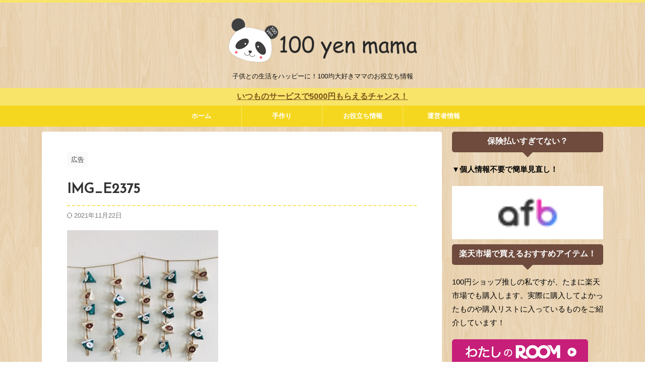

--- FILE ---
content_type: text/html; charset=UTF-8
request_url: https://100yen-mama.com/origami-advent-calendar-3912/img_e2375/
body_size: 22685
content:

<!DOCTYPE html>
<!--[if lt IE 7]>
<html class="ie6" lang="ja"> <![endif]-->
<!--[if IE 7]>
<html class="i7" lang="ja"> <![endif]-->
<!--[if IE 8]>
<html class="ie" lang="ja"> <![endif]-->
<!--[if gt IE 8]><!-->
<html lang="ja" class="s-navi-search-overlay  toc-style-default">
<!--<![endif]-->
<head prefix="og: http://ogp.me/ns# fb: http://ogp.me/ns/fb# article: http://ogp.me/ns/article#">
<!-- Global site tag (gtag.js) - Google Analytics -->
<style type="text/css">img.wp-smiley,img.emoji{display:inline!important;border:none!important;box-shadow:none!important;height:1em!important;width:1em!important;margin:0 .07em!important;vertical-align:-.1em!important;background:none!important;padding:0!important}</style><link rel='stylesheet' id='wp-block-library-css' href='https://100yen-mama.com/wp-includes/css/dist/block-library/A.style.min.css,qver=6.3.1.pagespeed.cf.m1SurLtSa0.css' type='text/css' media='all'/><style id='wp-block-library-inline-css' type='text/css'>.has-text-align-justify{text-align:justify}</style><style id='rinkerg-gutenberg-rinker-style-inline-css' type='text/css'>.wp-block-create-block-block{background-color:#21759b;color:#fff;padding:2px}</style><style id='jetpack-videopress-video-block-view-css' media='all'>.wp-block-jetpack-videopress{position:relative}.wp-block-jetpack-videopress figcaption{color:#555;font-size:13px;margin-bottom:1em;margin-top:.5em;text-align:center}.is-dark-theme .wp-block-jetpack-videopress figcaption{color:hsla(0,0%,100%,.65)}.wp-block-jetpack-videopress .jetpack-videopress-player__wrapper{display:flex;position:relative}.wp-block-jetpack-videopress .jetpack-videopress-player__overlay{cursor:pointer;height:100%;left:0;opacity:1;position:absolute;top:0;transition:opacity .3s ease-in-out;width:100%}.wp-block-jetpack-videopress .jetpack-videopress-player__overlay:hover{opacity:0}</style><link rel='stylesheet' id='mediaelement-css' href='https://100yen-mama.com/wp-includes/js/mediaelement/mediaelementplayer-legacy.min.css?ver=4.2.17' type='text/css' media='all'/><link rel='stylesheet' id='wp-mediaelement-css' href='https://100yen-mama.com/wp-includes/js/mediaelement/wp-mediaelement.min.css,qver=6.3.1.pagespeed.ce.6pWCdrfeRU.css' type='text/css' media='all'/><style id='classic-theme-styles-inline-css' type='text/css'>.wp-block-button__link{color:#fff;background-color:#32373c;border-radius:9999px;box-shadow:none;text-decoration:none;padding:calc(.667em + 2px) calc(1.333em + 2px);font-size:1.125em}.wp-block-file__button{background:#32373c;color:#fff;text-decoration:none}</style><style id='global-styles-inline-css' type='text/css'>body{--wp--preset--color--black:#000;--wp--preset--color--cyan-bluish-gray:#abb8c3;--wp--preset--color--white:#fff;--wp--preset--color--pale-pink:#f78da7;--wp--preset--color--vivid-red:#cf2e2e;--wp--preset--color--luminous-vivid-orange:#ff6900;--wp--preset--color--luminous-vivid-amber:#fcb900;--wp--preset--color--light-green-cyan:#eefaff;--wp--preset--color--vivid-green-cyan:#00d084;--wp--preset--color--pale-cyan-blue:#8ed1fc;--wp--preset--color--vivid-cyan-blue:#0693e3;--wp--preset--color--vivid-purple:#9b51e0;--wp--preset--color--soft-red:#e92f3d;--wp--preset--color--light-grayish-red:#fdf0f2;--wp--preset--color--vivid-yellow:#ffc107;--wp--preset--color--very-pale-yellow:#fffde7;--wp--preset--color--very-light-gray:#fafafa;--wp--preset--color--very-dark-gray:#313131;--wp--preset--color--original-color-a:#43a047;--wp--preset--color--original-color-b:#795548;--wp--preset--color--original-color-c:#ec407a;--wp--preset--color--original-color-d:#9e9d24;--wp--preset--gradient--vivid-cyan-blue-to-vivid-purple:linear-gradient(135deg,rgba(6,147,227,1) 0%,#9b51e0 100%);--wp--preset--gradient--light-green-cyan-to-vivid-green-cyan:linear-gradient(135deg,#7adcb4 0%,#00d082 100%);--wp--preset--gradient--luminous-vivid-amber-to-luminous-vivid-orange:linear-gradient(135deg,rgba(252,185,0,1) 0%,rgba(255,105,0,1) 100%);--wp--preset--gradient--luminous-vivid-orange-to-vivid-red:linear-gradient(135deg,rgba(255,105,0,1) 0%,#cf2e2e 100%);--wp--preset--gradient--very-light-gray-to-cyan-bluish-gray:linear-gradient(135deg,#eee 0%,#a9b8c3 100%);--wp--preset--gradient--cool-to-warm-spectrum:linear-gradient(135deg,#4aeadc 0%,#9778d1 20%,#cf2aba 40%,#ee2c82 60%,#fb6962 80%,#fef84c 100%);--wp--preset--gradient--blush-light-purple:linear-gradient(135deg,#ffceec 0%,#9896f0 100%);--wp--preset--gradient--blush-bordeaux:linear-gradient(135deg,#fecda5 0%,#fe2d2d 50%,#6b003e 100%);--wp--preset--gradient--luminous-dusk:linear-gradient(135deg,#ffcb70 0%,#c751c0 50%,#4158d0 100%);--wp--preset--gradient--pale-ocean:linear-gradient(135deg,#fff5cb 0%,#b6e3d4 50%,#33a7b5 100%);--wp--preset--gradient--electric-grass:linear-gradient(135deg,#caf880 0%,#71ce7e 100%);--wp--preset--gradient--midnight:linear-gradient(135deg,#020381 0%,#2874fc 100%);--wp--preset--font-size--small:.8em;--wp--preset--font-size--medium:20px;--wp--preset--font-size--large:1.5em;--wp--preset--font-size--x-large:42px;--wp--preset--font-size--st-regular:1em;--wp--preset--font-size--huge:3em;--wp--preset--spacing--20:.44rem;--wp--preset--spacing--30:.67rem;--wp--preset--spacing--40:1rem;--wp--preset--spacing--50:1.5rem;--wp--preset--spacing--60:2.25rem;--wp--preset--spacing--70:3.38rem;--wp--preset--spacing--80:5.06rem;--wp--preset--shadow--natural:6px 6px 9px rgba(0,0,0,.2);--wp--preset--shadow--deep:12px 12px 50px rgba(0,0,0,.4);--wp--preset--shadow--sharp:6px 6px 0 rgba(0,0,0,.2);--wp--preset--shadow--outlined:6px 6px 0 -3px rgba(255,255,255,1) , 6px 6px rgba(0,0,0,1);--wp--preset--shadow--crisp:6px 6px 0 rgba(0,0,0,1)}:where(.is-layout-flex){gap:.5em}:where(.is-layout-grid){gap:.5em}body .is-layout-flow>.alignleft{float:left;margin-inline-start:0;margin-inline-end:2em}body .is-layout-flow>.alignright{float:right;margin-inline-start:2em;margin-inline-end:0}body .is-layout-flow>.aligncenter{margin-left:auto!important;margin-right:auto!important}body .is-layout-constrained>.alignleft{float:left;margin-inline-start:0;margin-inline-end:2em}body .is-layout-constrained>.alignright{float:right;margin-inline-start:2em;margin-inline-end:0}body .is-layout-constrained>.aligncenter{margin-left:auto!important;margin-right:auto!important}body .is-layout-constrained > :where(:not(.alignleft):not(.alignright):not(.alignfull)){max-width:var(--wp--style--global--content-size);margin-left:auto!important;margin-right:auto!important}body .is-layout-constrained>.alignwide{max-width:var(--wp--style--global--wide-size)}body .is-layout-flex{display:flex}body .is-layout-flex{flex-wrap:wrap;align-items:center}body .is-layout-flex>*{margin:0}body .is-layout-grid{display:grid}body .is-layout-grid>*{margin:0}:where(.wp-block-columns.is-layout-flex){gap:2em}:where(.wp-block-columns.is-layout-grid){gap:2em}:where(.wp-block-post-template.is-layout-flex){gap:1.25em}:where(.wp-block-post-template.is-layout-grid){gap:1.25em}.has-black-color{color:var(--wp--preset--color--black)!important}.has-cyan-bluish-gray-color{color:var(--wp--preset--color--cyan-bluish-gray)!important}.has-white-color{color:var(--wp--preset--color--white)!important}.has-pale-pink-color{color:var(--wp--preset--color--pale-pink)!important}.has-vivid-red-color{color:var(--wp--preset--color--vivid-red)!important}.has-luminous-vivid-orange-color{color:var(--wp--preset--color--luminous-vivid-orange)!important}.has-luminous-vivid-amber-color{color:var(--wp--preset--color--luminous-vivid-amber)!important}.has-light-green-cyan-color{color:var(--wp--preset--color--light-green-cyan)!important}.has-vivid-green-cyan-color{color:var(--wp--preset--color--vivid-green-cyan)!important}.has-pale-cyan-blue-color{color:var(--wp--preset--color--pale-cyan-blue)!important}.has-vivid-cyan-blue-color{color:var(--wp--preset--color--vivid-cyan-blue)!important}.has-vivid-purple-color{color:var(--wp--preset--color--vivid-purple)!important}.has-black-background-color{background-color:var(--wp--preset--color--black)!important}.has-cyan-bluish-gray-background-color{background-color:var(--wp--preset--color--cyan-bluish-gray)!important}.has-white-background-color{background-color:var(--wp--preset--color--white)!important}.has-pale-pink-background-color{background-color:var(--wp--preset--color--pale-pink)!important}.has-vivid-red-background-color{background-color:var(--wp--preset--color--vivid-red)!important}.has-luminous-vivid-orange-background-color{background-color:var(--wp--preset--color--luminous-vivid-orange)!important}.has-luminous-vivid-amber-background-color{background-color:var(--wp--preset--color--luminous-vivid-amber)!important}.has-light-green-cyan-background-color{background-color:var(--wp--preset--color--light-green-cyan)!important}.has-vivid-green-cyan-background-color{background-color:var(--wp--preset--color--vivid-green-cyan)!important}.has-pale-cyan-blue-background-color{background-color:var(--wp--preset--color--pale-cyan-blue)!important}.has-vivid-cyan-blue-background-color{background-color:var(--wp--preset--color--vivid-cyan-blue)!important}.has-vivid-purple-background-color{background-color:var(--wp--preset--color--vivid-purple)!important}.has-black-border-color{border-color:var(--wp--preset--color--black)!important}.has-cyan-bluish-gray-border-color{border-color:var(--wp--preset--color--cyan-bluish-gray)!important}.has-white-border-color{border-color:var(--wp--preset--color--white)!important}.has-pale-pink-border-color{border-color:var(--wp--preset--color--pale-pink)!important}.has-vivid-red-border-color{border-color:var(--wp--preset--color--vivid-red)!important}.has-luminous-vivid-orange-border-color{border-color:var(--wp--preset--color--luminous-vivid-orange)!important}.has-luminous-vivid-amber-border-color{border-color:var(--wp--preset--color--luminous-vivid-amber)!important}.has-light-green-cyan-border-color{border-color:var(--wp--preset--color--light-green-cyan)!important}.has-vivid-green-cyan-border-color{border-color:var(--wp--preset--color--vivid-green-cyan)!important}.has-pale-cyan-blue-border-color{border-color:var(--wp--preset--color--pale-cyan-blue)!important}.has-vivid-cyan-blue-border-color{border-color:var(--wp--preset--color--vivid-cyan-blue)!important}.has-vivid-purple-border-color{border-color:var(--wp--preset--color--vivid-purple)!important}.has-vivid-cyan-blue-to-vivid-purple-gradient-background{background:var(--wp--preset--gradient--vivid-cyan-blue-to-vivid-purple)!important}.has-light-green-cyan-to-vivid-green-cyan-gradient-background{background:var(--wp--preset--gradient--light-green-cyan-to-vivid-green-cyan)!important}.has-luminous-vivid-amber-to-luminous-vivid-orange-gradient-background{background:var(--wp--preset--gradient--luminous-vivid-amber-to-luminous-vivid-orange)!important}.has-luminous-vivid-orange-to-vivid-red-gradient-background{background:var(--wp--preset--gradient--luminous-vivid-orange-to-vivid-red)!important}.has-very-light-gray-to-cyan-bluish-gray-gradient-background{background:var(--wp--preset--gradient--very-light-gray-to-cyan-bluish-gray)!important}.has-cool-to-warm-spectrum-gradient-background{background:var(--wp--preset--gradient--cool-to-warm-spectrum)!important}.has-blush-light-purple-gradient-background{background:var(--wp--preset--gradient--blush-light-purple)!important}.has-blush-bordeaux-gradient-background{background:var(--wp--preset--gradient--blush-bordeaux)!important}.has-luminous-dusk-gradient-background{background:var(--wp--preset--gradient--luminous-dusk)!important}.has-pale-ocean-gradient-background{background:var(--wp--preset--gradient--pale-ocean)!important}.has-electric-grass-gradient-background{background:var(--wp--preset--gradient--electric-grass)!important}.has-midnight-gradient-background{background:var(--wp--preset--gradient--midnight)!important}.has-small-font-size{font-size:var(--wp--preset--font-size--small)!important}.has-medium-font-size{font-size:var(--wp--preset--font-size--medium)!important}.has-large-font-size{font-size:var(--wp--preset--font-size--large)!important}.has-x-large-font-size{font-size:var(--wp--preset--font-size--x-large)!important}.wp-block-navigation a:where(:not(.wp-element-button)){color:inherit}:where(.wp-block-post-template.is-layout-flex){gap:1.25em}:where(.wp-block-post-template.is-layout-grid){gap:1.25em}:where(.wp-block-columns.is-layout-flex){gap:2em}:where(.wp-block-columns.is-layout-grid){gap:2em}.wp-block-pullquote{font-size:1.5em;line-height:1.6}</style><link rel='stylesheet' id='contact-form-7-css' href='https://100yen-mama.com/wp-content/plugins/contact-form-7/includes/css/A.styles.css,qver=5.9.8.pagespeed.cf.bkX63Rfd0q.css' type='text/css' media='all'/><link rel='stylesheet' id='yyi_rinker_stylesheet-css' href='https://100yen-mama.com/wp-content/plugins/yyi-rinker/css/A.style.css,qv=1.11.1,aver=6.3.1.pagespeed.cf.smw8N4_zc_.css' type='text/css' media='all'/><style id='normalize-css' media='all'>html{font-family:sans-serif;-ms-text-size-adjust:100%;-webkit-text-size-adjust:100%}body{margin:0}article,aside,details,figcaption,figure,footer,header,hgroup,main,nav,section,summary{display:block}audio,canvas,progress,video{display:inline-block;vertical-align:baseline}audio:not([controls]){display:none;height:0}[hidden],template{display:none}a{background:transparent}a:active,a:hover{outline:0}abbr[title]{border-bottom:1px dotted}b,strong{font-weight:700}dfn{font-style:italic}h1{font-size:2em;margin:.67em 0}mark{background:#ff0;color:#000}small{font-size:80%}sub,sup{font-size:75%;line-height:0;position:relative;vertical-align:baseline}sup{top:-.5em}sub{bottom:-.25em}img{border:0}svg:not(:root){overflow:hidden}figure{margin:1em 40px}hr{-moz-box-sizing:content-box;box-sizing:content-box;height:0}pre{overflow:auto}code,kbd,pre,samp{font-family:monospace;font-size:1em}button,input,optgroup,select,textarea{color:inherit;font:inherit;margin:0}button{overflow:visible}button,select{text-transform:none}button,html input[type="button"],input[type="reset"],input[type="submit"]{-webkit-appearance:button;cursor:pointer}button[disabled],html input[disabled]{cursor:default}button::-moz-focus-inner,input::-moz-focus-inner{border:0;padding:0}input{line-height:normal}input[type="checkbox"],input[type="radio"]{box-sizing:border-box;padding:0}input[type="number"]::-webkit-inner-spin-button,input[type="number"]::-webkit-outer-spin-button{height:auto}input[type="search"]{-webkit-appearance:textfield;-moz-box-sizing:content-box;-webkit-box-sizing:content-box;box-sizing:content-box}input[type="search"]::-webkit-search-cancel-button,input[type="search"]::-webkit-search-decoration{-webkit-appearance:none}fieldset{border:1px solid silver;margin:0 2px;padding:.35em .625em .75em}legend{border:0;padding:0}textarea{overflow:auto}optgroup{font-weight:700}table{border-collapse:collapse;border-spacing:0}td,th{padding:0}</style><link rel='stylesheet' id='st_svg-css' href='https://100yen-mama.com/wp-content/themes/affinger/st_svg/A.style.css,qver=6.3.1.pagespeed.cf.9roc0eRZq5.css' type='text/css' media='all'/><style id='slick-css' media='all'>.slick-slider{position:relative;display:block;box-sizing:border-box;-webkit-user-select:none;-moz-user-select:none;-ms-user-select:none;user-select:none;-webkit-touch-callout:none;-khtml-user-select:none;-ms-touch-action:pan-y;touch-action:pan-y;-webkit-tap-highlight-color:transparent}.slick-list{position:relative;display:block;overflow:hidden;margin:0;padding:0}.slick-list:focus{outline:none}.slick-list.dragging{cursor:pointer;cursor:hand}.slick-slider .slick-track,.slick-slider .slick-list{-webkit-transform:translate3d(0,0,0);-moz-transform:translate3d(0,0,0);-ms-transform:translate3d(0,0,0);-o-transform:translate3d(0,0,0);transform:translate3d(0,0,0)}.slick-track{position:relative;top:0;left:0;display:block;margin-left:auto;margin-right:auto}.slick-track:before,.slick-track:after{display:table;content:''}.slick-track:after{clear:both}.slick-loading .slick-track{visibility:hidden}.slick-slide{display:none;float:left;height:100%;min-height:1px}[dir="rtl"] .slick-slide{float:right}.slick-slide img{display:block}.slick-slide.slick-loading img{display:none}.slick-slide.dragging img{pointer-events:none}.slick-initialized .slick-slide{display:block}.slick-loading .slick-slide{visibility:hidden}.slick-vertical .slick-slide{display:block;height:auto;border:1px solid transparent}.slick-arrow.slick-hidden{display:none}</style><link rel='stylesheet' id='slick-theme-css' href='https://100yen-mama.com/wp-content/themes/affinger/vendor/slick/slick-theme.css?ver=1.8.0' type='text/css' media='all'/><link rel='stylesheet' id='fonts-googleapis-custom-css' href='https://fonts.googleapis.com/css?family=Josefin+Sans&#038;ver=6.3.1' type='text/css' media='all'/><link rel='stylesheet' id='style-css' href='https://100yen-mama.com/wp-content/themes/affinger/A.style.css,qver=6.3.1.pagespeed.cf.lNQ1UkB2Yy.css' type='text/css' media='all'/><link rel='stylesheet' id='child-style-css' href='https://100yen-mama.com/wp-content/themes/affinger-child/A.style.css,qver=6.3.1.pagespeed.cf.1B2M2Y8Asg.css' type='text/css' media='all'/><link rel='stylesheet' id='single-css' href='https://100yen-mama.com/wp-content/themes/affinger/st-rankcss.php' type='text/css' media='all'/><link rel='stylesheet' id='fancybox-css' href='https://100yen-mama.com/wp-content/plugins/easy-fancybox/fancybox/1.5.4/A.jquery.fancybox.min.css,qver=6.3.1.pagespeed.cf.zdkk0kVwMG.css' type='text/css' media='screen'/><link rel='stylesheet' id='st-themecss-css' href='https://100yen-mama.com/wp-content/themes/affinger/st-themecss-loader.php?ver=6.3.1' type='text/css' media='all'/><link rel='stylesheet' id='jetpack_css-css' href='https://100yen-mama.com/wp-content/plugins/jetpack/css/jetpack.css?ver=12.3.1' type='text/css' media='all'/><style>img#wpstats{display:none}</style><style>.yyi-rinker-images{display:flex;justify-content:center;align-items:center;position:relative}div.yyi-rinker-image img.yyi-rinker-main-img.hidden{display:none}.yyi-rinker-images-arrow{cursor:pointer;position:absolute;top:50%;display:block;margin-top:-11px;opacity:.6;width:22px}.yyi-rinker-images-arrow-left{left:-10px}.yyi-rinker-images-arrow-right{right:-10px}.yyi-rinker-images-arrow-left.hidden{display:none}.yyi-rinker-images-arrow-right.hidden{display:none}div.yyi-rinker-contents.yyi-rinker-design-tate div.yyi-rinker-box{flex-direction:column}div.yyi-rinker-contents.yyi-rinker-design-slim div.yyi-rinker-box .yyi-rinker-links{flex-direction:column}div.yyi-rinker-contents.yyi-rinker-design-slim div.yyi-rinker-info{width:100%}div.yyi-rinker-contents.yyi-rinker-design-slim .yyi-rinker-title{text-align:center}div.yyi-rinker-contents.yyi-rinker-design-slim .yyi-rinker-links{text-align:center}div.yyi-rinker-contents.yyi-rinker-design-slim .yyi-rinker-image{margin:auto}div.yyi-rinker-contents.yyi-rinker-design-slim div.yyi-rinker-info ul.yyi-rinker-links li{align-self:stretch}div.yyi-rinker-contents.yyi-rinker-design-slim div.yyi-rinker-box div.yyi-rinker-info{padding:0}div.yyi-rinker-contents.yyi-rinker-design-slim div.yyi-rinker-box{flex-direction:column;padding:14px 5px 0}.yyi-rinker-design-slim div.yyi-rinker-box div.yyi-rinker-info{text-align:center}.yyi-rinker-design-slim div.price-box span.price{display:block}div.yyi-rinker-contents.yyi-rinker-design-slim div.yyi-rinker-info div.yyi-rinker-title a{font-size:16px}div.yyi-rinker-contents.yyi-rinker-design-slim ul.yyi-rinker-links li.amazonkindlelink:before,div.yyi-rinker-contents.yyi-rinker-design-slim ul.yyi-rinker-links li.amazonlink:before,div.yyi-rinker-contents.yyi-rinker-design-slim ul.yyi-rinker-links li.rakutenlink:before,div.yyi-rinker-contents.yyi-rinker-design-slim ul.yyi-rinker-links li.yahoolink:before,div.yyi-rinker-contents.yyi-rinker-design-slim ul.yyi-rinker-links li.mercarilink:before{font-size:12px}div.yyi-rinker-contents.yyi-rinker-design-slim ul.yyi-rinker-links li a{font-size:13px}.entry-content ul.yyi-rinker-links li{padding:0}div.yyi-rinker-contents .yyi-rinker-attention.attention_desing_right_ribbon{width:89px;height:91px;position:absolute;top:-1px;right:-1px;left:auto;overflow:hidden}div.yyi-rinker-contents .yyi-rinker-attention.attention_desing_right_ribbon span{display:inline-block;width:146px;position:absolute;padding:4px 0;left:-13px;top:12px;text-align:center;font-size:12px;line-height:24px;-webkit-transform:rotate(45deg);transform:rotate(45deg);box-shadow:0 1px 3px rgba(0,0,0,.2)}div.yyi-rinker-contents .yyi-rinker-attention.attention_desing_right_ribbon{background:none}.yyi-rinker-attention.attention_desing_right_ribbon .yyi-rinker-attention-after,.yyi-rinker-attention.attention_desing_right_ribbon .yyi-rinker-attention-before{display:none}div.yyi-rinker-use-right_ribbon div.yyi-rinker-title{margin-right:2rem}</style><style type="text/css" id="custom-background-css">
body.custom-background { background-image: url("https://100yen-mama.com/wp-content/uploads/2018/08/retina_wood.png"); background-position: left top; background-size: auto; background-repeat: repeat; background-attachment: scroll; }
</style><style type="text/css">html:not( .jetpack-lazy-images-js-enabled ):not( .js ) .jetpack-lazy-image {display:none}</style><link rel="stylesheet" type="text/css" id="wp-custom-css" href="https://100yen-mama.com/A.,qcustom-css=cc51f2e040.pagespeed.cf.IsTobqUir_.css"/><script async src="https://www.googletagmanager.com/gtag/js?id=G-9M4T5G3V25"></script>
<script>window.dataLayer=window.dataLayer||[];function gtag(){dataLayer.push(arguments);}gtag('js',new Date());gtag('config','G-9M4T5G3V25');</script>
<meta charset="UTF-8">
<meta name="viewport" content="width=device-width,initial-scale=1.0,user-scalable=no,viewport-fit=cover">
<meta name="format-detection" content="telephone=no">
<meta name="referrer" content="no-referrer-when-downgrade"/>
<meta name="robots" content="noindex,follow">
<link rel="alternate" type="application/rss+xml" title="100円ママ〜100均大好きママのお役立ち情報〜 RSS Feed" href="https://100yen-mama.com/feed/"/>
<link rel="pingback" href="https://100yen-mama.com/xmlrpc.php">
<!--[if lt IE 9]>
		<script src="https://100yen-mama.com/wp-content/themes/affinger/js/html5shiv.js"></script>
		<![endif]-->
<meta name='robots' content='max-image-preview:large'/>
<title>IMG_E2375 - 100円ママ〜100均大好きママのお役立ち情報〜</title>
<link rel='dns-prefetch' href='//secure.gravatar.com'/>
<link rel='dns-prefetch' href='//ajax.googleapis.com'/>
<link rel='dns-prefetch' href='//stats.wp.com'/>
<link rel='dns-prefetch' href='//v0.wordpress.com'/>
<script type="text/javascript">window._wpemojiSettings={"baseUrl":"https:\/\/s.w.org\/images\/core\/emoji\/14.0.0\/72x72\/","ext":".png","svgUrl":"https:\/\/s.w.org\/images\/core\/emoji\/14.0.0\/svg\/","svgExt":".svg","source":{"concatemoji":"https:\/\/100yen-mama.com\/wp-includes\/js\/wp-emoji-release.min.js?ver=6.3.1"}};!function(i,n){var o,s,e;function c(e){try{var t={supportTests:e,timestamp:(new Date).valueOf()};sessionStorage.setItem(o,JSON.stringify(t))}catch(e){}}function p(e,t,n){e.clearRect(0,0,e.canvas.width,e.canvas.height),e.fillText(t,0,0);var t=new Uint32Array(e.getImageData(0,0,e.canvas.width,e.canvas.height).data),r=(e.clearRect(0,0,e.canvas.width,e.canvas.height),e.fillText(n,0,0),new Uint32Array(e.getImageData(0,0,e.canvas.width,e.canvas.height).data));return t.every(function(e,t){return e===r[t]})}function u(e,t,n){switch(t){case"flag":return n(e,"\ud83c\udff3\ufe0f\u200d\u26a7\ufe0f","\ud83c\udff3\ufe0f\u200b\u26a7\ufe0f")?!1:!n(e,"\ud83c\uddfa\ud83c\uddf3","\ud83c\uddfa\u200b\ud83c\uddf3")&&!n(e,"\ud83c\udff4\udb40\udc67\udb40\udc62\udb40\udc65\udb40\udc6e\udb40\udc67\udb40\udc7f","\ud83c\udff4\u200b\udb40\udc67\u200b\udb40\udc62\u200b\udb40\udc65\u200b\udb40\udc6e\u200b\udb40\udc67\u200b\udb40\udc7f");case"emoji":return!n(e,"\ud83e\udef1\ud83c\udffb\u200d\ud83e\udef2\ud83c\udfff","\ud83e\udef1\ud83c\udffb\u200b\ud83e\udef2\ud83c\udfff")}return!1}function f(e,t,n){var r="undefined"!=typeof WorkerGlobalScope&&self instanceof WorkerGlobalScope?new OffscreenCanvas(300,150):i.createElement("canvas"),a=r.getContext("2d",{willReadFrequently:!0}),o=(a.textBaseline="top",a.font="600 32px Arial",{});return e.forEach(function(e){o[e]=t(a,e,n)}),o}function t(e){var t=i.createElement("script");t.src=e,t.defer=!0,i.head.appendChild(t)}"undefined"!=typeof Promise&&(o="wpEmojiSettingsSupports",s=["flag","emoji"],n.supports={everything:!0,everythingExceptFlag:!0},e=new Promise(function(e){i.addEventListener("DOMContentLoaded",e,{once:!0})}),new Promise(function(t){var n=function(){try{var e=JSON.parse(sessionStorage.getItem(o));if("object"==typeof e&&"number"==typeof e.timestamp&&(new Date).valueOf()<e.timestamp+604800&&"object"==typeof e.supportTests)return e.supportTests}catch(e){}return null}();if(!n){if("undefined"!=typeof Worker&&"undefined"!=typeof OffscreenCanvas&&"undefined"!=typeof URL&&URL.createObjectURL&&"undefined"!=typeof Blob)try{var e="postMessage("+f.toString()+"("+[JSON.stringify(s),u.toString(),p.toString()].join(",")+"));",r=new Blob([e],{type:"text/javascript"}),a=new Worker(URL.createObjectURL(r),{name:"wpTestEmojiSupports"});return void(a.onmessage=function(e){c(n=e.data),a.terminate(),t(n)})}catch(e){}c(n=f(s,u,p))}t(n)}).then(function(e){for(var t in e)n.supports[t]=e[t],n.supports.everything=n.supports.everything&&n.supports[t],"flag"!==t&&(n.supports.everythingExceptFlag=n.supports.everythingExceptFlag&&n.supports[t]);n.supports.everythingExceptFlag=n.supports.everythingExceptFlag&&!n.supports.flag,n.DOMReady=!1,n.readyCallback=function(){n.DOMReady=!0}}).then(function(){return e}).then(function(){var e;n.supports.everything||(n.readyCallback(),(e=n.source||{}).concatemoji?t(e.concatemoji):e.wpemoji&&e.twemoji&&(t(e.twemoji),t(e.wpemoji)))}))}((window,document),window._wpemojiSettings);</script>
<script type='text/javascript' src='//ajax.googleapis.com/ajax/libs/jquery/1.11.3/jquery.min.js?ver=1.11.3' id='jquery-js'></script>
<script type='text/javascript' id='yyi_rinker_event_tracking_script-js'>//<![CDATA[
(function(a){a(document).on("click","ul.yyi-rinker-links a.yyi-rinker-link.yyi-rinker-tracking, div.yyi-rinker-title a.yyi-rinker-tracking, div.yyi-rinker-image a.yyi-rinker-tracking",function(c){try{var b="Rinker";var f=a(this).data("click-tracking");if(typeof gtag!=="undefined"&&a.isFunction(gtag)){gtag("event","click",{event_category:"Rinker",event_label:f})}else{if(typeof ga!=="undefined"&&a.isFunction(ga)){ga("send","event",b,"click",f)}else{if(typeof _gaq!=="undefined"){_gaq.push(["_trackEvent",b,"click",f])}}}}catch(d){console.log("tracking-error");console.log(d.message)}})})(jQuery);
//]]></script>
<link rel="https://api.w.org/" href="https://100yen-mama.com/wp-json/"/><link rel="alternate" type="application/json" href="https://100yen-mama.com/wp-json/wp/v2/media/3929"/><link rel='shortlink' href='https://wp.me/aaajp6-11n'/>
<link rel="alternate" type="application/json+oembed" href="https://100yen-mama.com/wp-json/oembed/1.0/embed?url=https%3A%2F%2F100yen-mama.com%2Forigami-advent-calendar-3912%2Fimg_e2375%2F"/>
<link rel="alternate" type="text/xml+oembed" href="https://100yen-mama.com/wp-json/oembed/1.0/embed?url=https%3A%2F%2F100yen-mama.com%2Forigami-advent-calendar-3912%2Fimg_e2375%2F&#038;format=xml"/>
<script type="text/javascript" language="javascript">var vc_pid="885994711";</script><script type="text/javascript" src="//aml.valuecommerce.com/vcdal.js" async></script><meta name="p:domain_verify" content="7ad9aea9bc1ba8cd606d8a437f0d5fd4"/>
<meta name='ir-site-verification-token' value='-957384663'>
<script>document.documentElement.classList.add('jetpack-lazy-images-js-enabled');</script>
<!-- Jetpack Open Graph Tags -->
<meta property="og:type" content="article"/>
<meta property="og:title" content="IMG_E2375"/>
<meta property="og:url" content="https://100yen-mama.com/origami-advent-calendar-3912/img_e2375/"/>
<meta property="og:description" content="詳しくは投稿をご覧ください。"/>
<meta property="article:published_time" content="2021-11-20T21:04:05+00:00"/>
<meta property="article:modified_time" content="2021-11-21T19:47:13+00:00"/>
<meta property="og:site_name" content="100円ママ〜100均大好きママのお役立ち情報〜"/>
<meta property="og:image" content="https://100yen-mama.com/wp-content/uploads/2021/11/IMG_E2375.jpg"/>
<meta property="og:image:alt" content="折り紙テトラパックの作り方"/>
<meta property="og:locale" content="ja_JP"/>
<meta name="twitter:text:title" content="IMG_E2375"/>
<meta name="twitter:image" content="https://100yen-mama.com/wp-content/uploads/2021/11/IMG_E2375.jpg?w=640"/>
<meta name="twitter:image:alt" content="折り紙テトラパックの作り方"/>
<meta name="twitter:card" content="summary_large_image"/>
<meta name="twitter:description" content="詳しくは投稿をご覧ください。"/>
<!-- End Jetpack Open Graph Tags -->
<link rel="icon" href="https://100yen-mama.com/wp-content/uploads/2018/08/xcropped-bca711e0ca90b566ef6aa7d623a891f9-32x32.png.pagespeed.ic.CaiTZPzoB8.webp" sizes="32x32"/>
<link rel="icon" href="https://100yen-mama.com/wp-content/uploads/2018/08/xcropped-bca711e0ca90b566ef6aa7d623a891f9-192x192.png.pagespeed.ic.u-9VCkp4jC.webp" sizes="192x192"/>
<link rel="apple-touch-icon" href="https://100yen-mama.com/wp-content/uploads/2018/08/cropped-bca711e0ca90b566ef6aa7d623a891f9-180x180.png"/>
<meta name="msapplication-TileImage" content="https://100yen-mama.com/wp-content/uploads/2018/08/cropped-bca711e0ca90b566ef6aa7d623a891f9-270x270.png"/>
<!-- OGP -->
<meta property="og:type" content="article">
<meta property="og:title" content="IMG_E2375">
<meta property="og:url" content="https://100yen-mama.com/origami-advent-calendar-3912/img_e2375/">
<meta property="og:description" content="">
<meta property="og:site_name" content="100円ママ〜100均大好きママのお役立ち情報〜">
<meta property="og:image" content="https://100yen-mama.com/wp-content/uploads/2021/11/IMG_E2375-300x300.jpg">
<meta property="article:published_time" content="2021-11-21T06:04:05+09:00"/>
<meta property="article:author" content="たすほ"/>
<meta name="twitter:card" content="summary_large_image">
<meta name="twitter:site" content="@100yenmama">
<meta name="twitter:title" content="IMG_E2375">
<meta name="twitter:description" content="">
<meta name="twitter:image" content="https://100yen-mama.com/wp-content/uploads/2021/11/IMG_E2375-300x300.jpg">
<!-- /OGP -->
<script>(function(window,document,$,undefined){'use strict';$(function(){$(".post .entry-title").css("opacity",".0").animate({"opacity":"1"},2500);;});}(window,window.document,jQuery));</script>
<script>(function(window,document,$,undefined){'use strict';var SlideBox=(function(){function SlideBox($element){this._$element=$element;}SlideBox.prototype.$content=function(){return this._$element.find('[data-st-slidebox-content]');};SlideBox.prototype.$toggle=function(){return this._$element.find('[data-st-slidebox-toggle]');};SlideBox.prototype.$icon=function(){return this._$element.find('[data-st-slidebox-icon]');};SlideBox.prototype.$text=function(){return this._$element.find('[data-st-slidebox-text]');};SlideBox.prototype.is_expanded=function(){return!!(this._$element.filter('[data-st-slidebox-expanded="true"]').length);};SlideBox.prototype.expand=function(){var self=this;this.$content().slideDown().promise().then(function(){var $icon=self.$icon();var $text=self.$text();$icon.removeClass($icon.attr('data-st-slidebox-icon-collapsed')).addClass($icon.attr('data-st-slidebox-icon-expanded'))
$text.text($text.attr('data-st-slidebox-text-expanded'))
self._$element.removeClass('is-collapsed').addClass('is-expanded');self._$element.attr('data-st-slidebox-expanded','true');});};SlideBox.prototype.collapse=function(){var self=this;this.$content().slideUp().promise().then(function(){var $icon=self.$icon();var $text=self.$text();$icon.removeClass($icon.attr('data-st-slidebox-icon-expanded')).addClass($icon.attr('data-st-slidebox-icon-collapsed'))
$text.text($text.attr('data-st-slidebox-text-collapsed'))
self._$element.removeClass('is-expanded').addClass('is-collapsed');self._$element.attr('data-st-slidebox-expanded','false');});};SlideBox.prototype.toggle=function(){if(this.is_expanded()){this.collapse();}else{this.expand();}};SlideBox.prototype.add_event_listeners=function(){var self=this;this.$toggle().on('click',function(event){self.toggle();});};SlideBox.prototype.initialize=function(){this.add_event_listeners();};return SlideBox;}());function on_ready(){var slideBoxes=[];$('[data-st-slidebox]').each(function(){var $element=$(this);var slideBox=new SlideBox($element);slideBoxes.push(slideBox);slideBox.initialize();});return slideBoxes;}$(on_ready);}(window,window.document,jQuery));</script>
<script>(function(window,document,$,undefined){'use strict';$(function(){$('.post h3:not(.rankh3):not(#reply-title):not([class^="is-style-st-heading-custom-"]):not([class*=" is-style-st-heading-custom-"]):not(.st-css-no2) , .h3modoki').wrapInner('<span class="st-dash-design"></span>');})}(window,window.document,jQuery));</script>
<script>(function(window,document,$,undefined){'use strict';$(function(){$("#toc_container:not(:has(ul ul))").addClass("only-toc");$(".st-ac-box ul:has(.cat-item)").each(function(){$(this).addClass("st-ac-cat");});});}(window,window.document,jQuery));</script>
<script>(function(window,document,$,undefined){'use strict';$(function(){$('.st-star').parent('.rankh4').css('padding-bottom','5px');});}(window,window.document,jQuery));</script>
<script>(function(window,document,$,undefined){'use strict';$(function(){$('.is-style-st-paragraph-kaiwa').wrapInner('<span class="st-paragraph-kaiwa-text">');});}(window,window.document,jQuery));</script>
<script>(function(window,document,$,undefined){'use strict';$(function(){$('.is-style-st-paragraph-kaiwa-b').wrapInner('<span class="st-paragraph-kaiwa-text">');});}(window,window.document,jQuery));</script>
<script>(function(window,document,$,undefined){'use strict';$(function(){$('[class^="is-style-st-paragraph-"],[class*=" is-style-st-paragraph-"]').wrapInner('<span class="st-noflex"></span>');});}(window,window.document,jQuery));</script>
</head>
<body class="attachment attachment-template-default single single-attachment postid-3929 attachmentid-3929 attachment-jpeg custom-background not-front-page"><noscript><meta HTTP-EQUIV="refresh" content="0;url='https://100yen-mama.com/origami-advent-calendar-3912/img_e2375/?PageSpeed=noscript'" /><style><!--table,div,span,font,p{display:none} --></style><div style="display:block">Please click <a href="https://100yen-mama.com/origami-advent-calendar-3912/img_e2375/?PageSpeed=noscript">here</a> if you are not redirected within a few seconds.</div></noscript>	<div id="st-ami">
<div id="wrapper" class="" ontouchstart="">
<div id="wrapper-in">
<header id="st-headwide">
<div id="header-full">
<div id="headbox-bg">
<div id="headbox">
<nav id="s-navi" class="pcnone" data-st-nav data-st-nav-type="normal">
<dl class="acordion is-active" data-st-nav-primary>
<dt class="trigger">
<p class="acordion_button"><span class="op op-menu"><i class="st-fa st-svg-menu"></i></span></p>
<p class="acordion_button acordion_button_search"><span class="op op-search"><i class="st-fa st-svg-search_s op-search-close"></i></span></p>
<div id="st-mobile-logo"></div>
<!-- 追加メニュー -->
<!-- 追加メニュー2 -->
</dt>
<dd class="acordion_tree">
<div class="acordion_tree_content">
<div class="menu-%e3%83%88%e3%83%83%e3%83%97-container"><ul id="menu-%e3%83%88%e3%83%83%e3%83%97" class="menu"><li id="menu-item-39" class="menu-item menu-item-type-custom menu-item-object-custom menu-item-home menu-item-39"><a href="https://100yen-mama.com/"><span class="menu-item-label">ホーム</span></a></li>
<li id="menu-item-3992" class="menu-item menu-item-type-taxonomy menu-item-object-category menu-item-has-children menu-item-3992"><a href="https://100yen-mama.com/category/handmade/"><span class="menu-item-label">手作り</span></a>
<ul class="sub-menu">
<li id="menu-item-956" class="menu-item menu-item-type-taxonomy menu-item-object-category menu-item-956"><a href="https://100yen-mama.com/category/handmade/origami/"><span class="menu-item-label">折り紙</span></a></li>
<li id="menu-item-3994" class="menu-item menu-item-type-taxonomy menu-item-object-category menu-item-3994"><a href="https://100yen-mama.com/category/handmade/craft/"><span class="menu-item-label">クラフト</span></a></li>
<li id="menu-item-3995" class="menu-item menu-item-type-taxonomy menu-item-object-category menu-item-3995"><a href="https://100yen-mama.com/category/handmade/sweets/"><span class="menu-item-label">お菓子作り</span></a></li>
</ul>
</li>
<li id="menu-item-6307" class="menu-item menu-item-type-taxonomy menu-item-object-category menu-item-6307"><a href="https://100yen-mama.com/category/useful/"><span class="menu-item-label">お役立ち情報</span></a></li>
<li id="menu-item-107" class="menu-item menu-item-type-post_type menu-item-object-page menu-item-107"><a href="https://100yen-mama.com/profile/"><span class="menu-item-label">運営者情報</span></a></li>
</ul></div>
<div class="clear"></div>
</div>
</dd>
<dd class="acordion_search">
<div class="acordion_search_content">
<div id="search" class="search-custom-d">
<form method="get" id="searchform" action="https://100yen-mama.com/">
<label class="hidden" for="s">
</label>
<input type="text" placeholder="" value="" name="s" id="s"/>
<input type="submit" value="&#xf002;" class="st-fa" id="searchsubmit"/>
</form>
</div>
<!-- /stinger -->
</div>
</dd>
</dl>
</nav>
<div id="header-l">
<div id="st-text-logo">
<!-- ロゴ又はブログ名 -->
<p class="sitename sitenametop"><a href="https://100yen-mama.com/">
<img src="http://100yen-mama.com/wp-content/uploads/2018/08/97d03de482e430dbd014c4349f086491.png" width="395" height="114" alt="100円ママ〜100均大好きママのお役立ち情報〜"> </a></p>
<!-- ロゴ又はブログ名ここまで -->
<!-- キャプション -->
<p class="descr">
子供との生活をハッピーに！100均大好きママのお役立ち情報	</p>
</div>
</div><!-- /#header-l -->
<div id="header-r" class="smanone">
</div><!-- /#header-r -->
</div><!-- /#headbox -->
</div><!-- /#headbox-bg clearfix -->
<div id="st-header-top-widgets-box">
<div class="st-content-width">
<div id="st_custom_html_widget-4" class="widget_text top-content widget_st_custom_html_widget">
<div class="textwidget custom-html-widget">
<a href="https://100yen-mama.com/lypcampaign-6444/">
<u><strong><i class="fa fa-angle-double-right"></i>
いつものサービスで5000円もらえるチャンス！
<i class="fa fa-angle-double-left"></i></strong></u>
</a>	</div>
</div>
</div>
</div>
<div id="gazou-wide">
<div id="st-menubox">
<div id="st-menuwide">
<nav class="smanone clearfix"><ul id="menu-%e3%83%88%e3%83%83%e3%83%97-1" class="menu"><li class="menu-item menu-item-type-custom menu-item-object-custom menu-item-home menu-item-39"><a href="https://100yen-mama.com/">ホーム</a></li>
<li class="menu-item menu-item-type-taxonomy menu-item-object-category menu-item-has-children menu-item-3992"><a href="https://100yen-mama.com/category/handmade/">手作り</a>
<ul class="sub-menu">
<li class="menu-item menu-item-type-taxonomy menu-item-object-category menu-item-956"><a href="https://100yen-mama.com/category/handmade/origami/">折り紙</a></li>
<li class="menu-item menu-item-type-taxonomy menu-item-object-category menu-item-3994"><a href="https://100yen-mama.com/category/handmade/craft/">クラフト</a></li>
<li class="menu-item menu-item-type-taxonomy menu-item-object-category menu-item-3995"><a href="https://100yen-mama.com/category/handmade/sweets/">お菓子作り</a></li>
</ul>
</li>
<li class="menu-item menu-item-type-taxonomy menu-item-object-category menu-item-6307"><a href="https://100yen-mama.com/category/useful/">お役立ち情報</a></li>
<li class="menu-item menu-item-type-post_type menu-item-object-page menu-item-107"><a href="https://100yen-mama.com/profile/">運営者情報</a></li>
</ul></nav>	</div>
</div>
<div id="st-headerbox">
<div id="st-header">
</div>
</div>
</div>
</div><!-- #header-full -->
</header>
<div id="content-w">
<div id="st-header-post-under-box" class="st-header-post-no-data " style="">
<div class="st-dark-cover">
</div>
</div>
<div id="content" class="clearfix">
<div id="contentInner">
<main>
<article>
<div id="post-3929" class="post st-custom post-3929 attachment type-attachment status-inherit hentry">
<!--ぱんくず -->
<!--/ ぱんくず -->
<!--ループ開始 -->
<p class="st-catgroup">
<span class="catname st-catid-ad">広告</span>
</p>
<h1 class="entry-title">IMG_E2375</h1>
<div class="blogbox ">
<p><span class="kdate">
<i class="st-fa st-svg-refresh"></i><time class="updated" datetime="2021-11-22T04:47:13+0900">2021年11月22日</time>
</span></p>
</div>
<div class="mainbox">
<div id="nocopy"><!-- コピー禁止エリアここから -->
<div class="entry-content">
<p class="attachment"><a href='https://100yen-mama.com/wp-content/uploads/2021/11/IMG_E2375.jpg'><img fetchpriority="high" width="300" height="300" src="https://100yen-mama.com/wp-content/uploads/2021/11/IMG_E2375-300x300.jpg" class="attachment-medium size-medium jetpack-lazy-image" alt="折り紙テトラパックの作り方" decoding="async" data-attachment-id="3929" data-permalink="https://100yen-mama.com/origami-advent-calendar-3912/img_e2375/" data-orig-file="https://100yen-mama.com/wp-content/uploads/2021/11/IMG_E2375.jpg" data-orig-size="800,800" data-comments-opened="1" data-image-meta="{&quot;aperture&quot;:&quot;0&quot;,&quot;credit&quot;:&quot;&quot;,&quot;camera&quot;:&quot;&quot;,&quot;caption&quot;:&quot;&quot;,&quot;created_timestamp&quot;:&quot;0&quot;,&quot;copyright&quot;:&quot;&quot;,&quot;focal_length&quot;:&quot;0&quot;,&quot;iso&quot;:&quot;0&quot;,&quot;shutter_speed&quot;:&quot;0&quot;,&quot;title&quot;:&quot;&quot;,&quot;orientation&quot;:&quot;0&quot;}" data-image-title="IMG_E2375" data-image-description data-image-caption data-medium-file="https://100yen-mama.com/wp-content/uploads/2021/11/IMG_E2375-300x300.jpg" data-large-file="https://100yen-mama.com/wp-content/uploads/2021/11/IMG_E2375.jpg" data-lazy-srcset="https://100yen-mama.com/wp-content/uploads/2021/11/IMG_E2375-300x300.jpg 300w, https://100yen-mama.com/wp-content/uploads/2021/11/IMG_E2375-150x150.jpg 150w, https://100yen-mama.com/wp-content/uploads/2021/11/IMG_E2375-768x768.jpg 768w, https://100yen-mama.com/wp-content/uploads/2021/11/IMG_E2375-100x100.jpg 100w, https://100yen-mama.com/wp-content/uploads/2021/11/IMG_E2375.jpg 800w" data-lazy-sizes="(max-width: 300px) 100vw, 300px" data-lazy-src="https://100yen-mama.com/wp-content/uploads/2021/11/IMG_E2375-300x300.jpg?is-pending-load=1" srcset="[data-uri]"></a></p>
</div>
</div><!-- コピー禁止エリアここまで -->
<div class="adbox">
<div class="textwidget custom-html-widget"><script async src="//pagead2.googlesyndication.com/pagead/js/adsbygoogle.js"></script>
<!-- 100yen レクタングル大　A -->
<ins class="adsbygoogle" style="display:inline-block;width:336px;height:280px" data-ad-client="ca-pub-7862121814598427" data-ad-slot="8068949176"></ins>
<script>(adsbygoogle=window.adsbygoogle||[]).push({});</script></div>
<div style="padding-top:10px;">
<div class="textwidget custom-html-widget"><script async src="//pagead2.googlesyndication.com/pagead/js/adsbygoogle.js"></script>
<!-- 100yen レクタングル大　B -->
<ins class="adsbygoogle" style="display:inline-block;width:336px;height:280px" data-ad-client="ca-pub-7862121814598427" data-ad-slot="2701481549"></ins>
<script>(adsbygoogle=window.adsbygoogle||[]).push({});</script></div>
</div>
</div>
<div id="st_custom_html_widget-2" class="widget_text st-widgets-box post-widgets-bottom widget_st_custom_html_widget">
<div class="textwidget custom-html-widget">
<script async src="https://pagead2.googlesyndication.com/pagead/js/adsbygoogle.js?client=ca-pub-7862121814598427" crossorigin="anonymous"></script>
<ins class="adsbygoogle" style="display:block" data-ad-format="autorelaxed" data-ad-client="ca-pub-7862121814598427" data-ad-slot="2722506966"></ins>
<script>(adsbygoogle=window.adsbygoogle||[]).push({});</script>	</div>
</div>
</div><!-- .mainboxここまで -->
<div class="sns st-sns-singular">
<ul class="clearfix">
<!--ツイートボタン-->
<li class="twitter">
<a rel="nofollow" onclick="window.open('//twitter.com/intent/tweet?url=https%3A%2F%2F100yen-mama.com%2Forigami-advent-calendar-3912%2Fimg_e2375%2F&text=IMG_E2375&via=100yenmama&tw_p=tweetbutton', '', 'width=500,height=450'); return false;" title="twitter"><i class="st-fa st-svg-twitter"></i><span class="snstext ">Twitter</span></a>
</li>
<!--シェアボタン-->
<li class="facebook">
<a href="//www.facebook.com/sharer.php?src=bm&u=https%3A%2F%2F100yen-mama.com%2Forigami-advent-calendar-3912%2Fimg_e2375%2F&t=IMG_E2375" target="_blank" rel="nofollow noopener" title="facebook"><i class="st-fa st-svg-facebook"></i><span class="snstext ">Share</span>
</a>
</li>
<!--ポケットボタン-->
<li class="pocket">
<a rel="nofollow" onclick="window.open('//getpocket.com/edit?url=https%3A%2F%2F100yen-mama.com%2Forigami-advent-calendar-3912%2Fimg_e2375%2F&title=IMG_E2375', '', 'width=500,height=350'); return false;" title="pocket"><i class="st-fa st-svg-get-pocket"></i><span class="snstext ">Pocket</span></a></li>
<!--はてブボタン-->
<li class="hatebu">
<a href="//b.hatena.ne.jp/entry/https://100yen-mama.com/origami-advent-calendar-3912/img_e2375/" class="hatena-bookmark-button" data-hatena-bookmark-layout="simple" title="IMG_E2375" rel="nofollow" title="hatenabookmark"><i class="st-fa st-svg-hateb"></i><span class="snstext ">Hatena</span>
</a><script type="text/javascript" src="//b.st-hatena.com/js/bookmark_button.js" charset="utf-8" async="async"></script>
</li>
<!--LINEボタン-->
<li class="line">
<a href="//line.me/R/msg/text/?IMG_E2375%0Ahttps%3A%2F%2F100yen-mama.com%2Forigami-advent-calendar-3912%2Fimg_e2375%2F" target="_blank" rel="nofollow noopener" title="line"><i class="st-fa st-svg-line" aria-hidden="true"></i><span class="snstext">LINE</span></a>
</li>
<!--URLコピーボタン-->
<li class="share-copy">
<a href="#" rel="nofollow" data-st-copy-text="IMG_E2375 / https://100yen-mama.com/origami-advent-calendar-3912/img_e2375/" title="urlcopy"><i class="st-fa st-svg-clipboard"></i><span class="snstext">URLコピー</span></a>
</li>
</ul>
</div>
<p class="tagst">
<i class="st-fa st-svg-folder-open-o" aria-hidden="true"></i>-<br/>
</p>
<aside>
<p class="author" style="display:none;"><a href="https://100yen-mama.com/author/singlenurse01/" title="たすほ" class="vcard author"><span class="fn">author</span></a></p>
<!--ループ終了-->
<hr class="hrcss">
<div id="comments">
<div id="respond" class="comment-respond">
<h3 id="reply-title" class="comment-reply-title">comment <small><a rel="nofollow" id="cancel-comment-reply-link" href="/origami-advent-calendar-3912/img_e2375/#respond" style="display:none;">コメントをキャンセル</a></small></h3><form action="https://100yen-mama.com/wp-comments-post.php" method="post" id="commentform" class="comment-form"><p class="comment-notes"><span id="email-notes">メールアドレスが公開されることはありません。</span> <span class="required-field-message"><span class="required">※</span> が付いている欄は必須項目です</span></p><p class="comment-form-comment"><label for="comment">コメント <span class="required">※</span></label> <textarea id="comment" name="comment" cols="45" rows="8" maxlength="65525" required="required"></textarea></p><p class="comment-form-author"><label for="author">名前 <span class="required">※</span></label> <input id="author" name="author" type="text" value="" size="30" maxlength="245" autocomplete="name" required="required"/></p>
<p class="comment-form-email"><label for="email">メール <span class="required">※</span></label> <input id="email" name="email" type="text" value="" size="30" maxlength="100" aria-describedby="email-notes" autocomplete="email" required="required"/></p>
<p class="comment-form-url"><label for="url">サイト</label> <input id="url" name="url" type="text" value="" size="30" maxlength="200" autocomplete="url"/></p>
<p class="comment-form-cookies-consent"><input id="wp-comment-cookies-consent" name="wp-comment-cookies-consent" type="checkbox" value="yes"/> <label for="wp-comment-cookies-consent">次回のコメントで使用するためブラウザーに自分の名前、メールアドレス、サイトを保存する。</label></p>
<p><img src="https://100yen-mama.com/wp-content/siteguard/1110707791.png" alt="CAPTCHA"></p><p><label for="siteguard_captcha">上に表示された文字を入力してください。</label><br/><input type="text" name="siteguard_captcha" id="siteguard_captcha" class="input" value="" size="10" aria-required="true"/><input type="hidden" name="siteguard_captcha_prefix" id="siteguard_captcha_prefix" value="1110707791"/></p><p class="comment-subscription-form"><input type="checkbox" name="subscribe_blog" id="subscribe_blog" value="subscribe" style="width: auto; -moz-appearance: checkbox; -webkit-appearance: checkbox;"/> <label class="subscribe-label" id="subscribe-blog-label" for="subscribe_blog">新しい投稿をメールで受け取る</label></p><p class="form-submit"><input name="submit" type="submit" id="submit" class="submit" value="送信"/> <input type='hidden' name='comment_post_ID' value='3929' id='comment_post_ID'/>
<input type='hidden' name='comment_parent' id='comment_parent' value='0'/>
</p><p style="display: none;"><input type="hidden" id="akismet_comment_nonce" name="akismet_comment_nonce" value="a9a8c82cec"/></p><p style="display: none !important;" class="akismet-fields-container" data-prefix="ak_"><label>&#916;<textarea name="ak_hp_textarea" cols="45" rows="8" maxlength="100"></textarea></label><input type="hidden" id="ak_js_1" name="ak_js" value="207"/><script>document.getElementById("ak_js_1").setAttribute("value",(new Date()).getTime());</script></p></form>	</div><!-- #respond -->
</div>
<!-- END singer -->
<!--関連記事-->
<h4 class="point"><span class="point-in">関連記事</span></h4>
<div class="kanren" data-st-load-more-content data-st-load-more-id="bddec6e1-8f7c-48cf-8f67-e37c3107bd90">
<dl class="clearfix">
<dt><a href="https://100yen-mama.com/washitape-ponpon-1366/">
<img width="150" height="150" src="https://100yen-mama.com/wp-content/uploads/2019/04/washi-tape-ponpon-150x150.jpg" class="attachment-st_thumb150 size-st_thumb150 wp-post-image jetpack-lazy-image" alt="細めのマスキングテープで作ったポンポン" decoding="async" data-attachment-id="1392" data-permalink="https://100yen-mama.com/washitape-ponpon-1366/washi-tape-ponpon/" data-orig-file="https://100yen-mama.com/wp-content/uploads/2019/04/washi-tape-ponpon.jpg" data-orig-size="800,444" data-comments-opened="1" data-image-meta="{&quot;aperture&quot;:&quot;0&quot;,&quot;credit&quot;:&quot;&quot;,&quot;camera&quot;:&quot;&quot;,&quot;caption&quot;:&quot;&quot;,&quot;created_timestamp&quot;:&quot;0&quot;,&quot;copyright&quot;:&quot;&quot;,&quot;focal_length&quot;:&quot;0&quot;,&quot;iso&quot;:&quot;0&quot;,&quot;shutter_speed&quot;:&quot;0&quot;,&quot;title&quot;:&quot;&quot;,&quot;orientation&quot;:&quot;1&quot;}" data-image-title="washi tape ponpon" data-image-description data-image-caption data-medium-file="https://100yen-mama.com/wp-content/uploads/2019/04/washi-tape-ponpon-300x167.jpg" data-large-file="https://100yen-mama.com/wp-content/uploads/2019/04/washi-tape-ponpon.jpg" data-lazy-srcset="https://100yen-mama.com/wp-content/uploads/2019/04/washi-tape-ponpon-150x150.jpg 150w, https://100yen-mama.com/wp-content/uploads/2019/04/washi-tape-ponpon-100x100.jpg 100w, https://100yen-mama.com/wp-content/uploads/2019/04/washi-tape-ponpon-300x300.jpg 300w, https://100yen-mama.com/wp-content/uploads/2019/04/washi-tape-ponpon-400x400.jpg 400w, https://100yen-mama.com/wp-content/uploads/2019/04/washi-tape-ponpon-60x60.jpg 60w" data-lazy-sizes="(max-width: 150px) 100vw, 150px" data-lazy-src="https://100yen-mama.com/wp-content/uploads/2019/04/washi-tape-ponpon-150x150.jpg?is-pending-load=1" srcset="[data-uri]">
</a></dt>
<dd>
<p class="st-catgroup itiran-category">
<a href="https://100yen-mama.com/category/handmade/craft/" title="View all posts in クラフト" rel="category tag"><span class="catname st-catid6">クラフト</span></a>	</p>
<h5 class="kanren-t">
<a href="https://100yen-mama.com/washitape-ponpon-1366/">細めのマスキングテープでポンポン作り　ラッピングのポイントに</a>
</h5>
<div class="st-excerpt smanone">
<p>マスキングテープは15mm幅のものが多いですが、5mmくらいの細いものも売っていますよね。この記事で ... </p>
</div>
</dd>
</dl>
<div class="st-infeed-adunit">
<div class="textwidget custom-html-widget"><script async src="//pagead2.googlesyndication.com/pagead/js/adsbygoogle.js"></script>
<ins class="adsbygoogle" style="display:block" data-ad-format="fluid" data-ad-layout-key="-gt+q-2i-ft+140" data-ad-client="ca-pub-7862121814598427" data-ad-slot="7903349131"></ins>
<script>(adsbygoogle=window.adsbygoogle||[]).push({});</script></div>	</div>
<dl class="clearfix">
<dt><a href="https://100yen-mama.com/origami-window-decor-3756/">
<img width="150" height="150" src="https://100yen-mama.com/wp-content/uploads/2021/06/window-decorations-150x150.jpg" class="attachment-st_thumb150 size-st_thumb150 wp-post-image jetpack-lazy-image" alt decoding="async" data-attachment-id="3760" data-permalink="https://100yen-mama.com/origami-window-decor-3756/window-decorations-2/" data-orig-file="https://100yen-mama.com/wp-content/uploads/2021/06/window-decorations.jpg" data-orig-size="800,444" data-comments-opened="1" data-image-meta="{&quot;aperture&quot;:&quot;0&quot;,&quot;credit&quot;:&quot;&quot;,&quot;camera&quot;:&quot;&quot;,&quot;caption&quot;:&quot;&quot;,&quot;created_timestamp&quot;:&quot;0&quot;,&quot;copyright&quot;:&quot;&quot;,&quot;focal_length&quot;:&quot;0&quot;,&quot;iso&quot;:&quot;0&quot;,&quot;shutter_speed&quot;:&quot;0&quot;,&quot;title&quot;:&quot;&quot;,&quot;orientation&quot;:&quot;0&quot;}" data-image-title="window decorations" data-image-description data-image-caption data-medium-file="https://100yen-mama.com/wp-content/uploads/2021/06/window-decorations-300x167.jpg" data-large-file="https://100yen-mama.com/wp-content/uploads/2021/06/window-decorations.jpg" data-lazy-srcset="https://100yen-mama.com/wp-content/uploads/2021/06/window-decorations-150x150.jpg 150w, https://100yen-mama.com/wp-content/uploads/2021/06/window-decorations-100x100.jpg 100w" data-lazy-sizes="(max-width: 150px) 100vw, 150px" data-lazy-src="https://100yen-mama.com/wp-content/uploads/2021/06/window-decorations-150x150.jpg?is-pending-load=1" srcset="[data-uri]">
</a></dt>
<dd>
<p class="st-catgroup itiran-category">
<a href="https://100yen-mama.com/category/handmade/craft/" title="View all posts in クラフト" rel="category tag"><span class="catname st-catid6">クラフト</span></a>	</p>
<h5 class="kanren-t">
<a href="https://100yen-mama.com/origami-window-decor-3756/">折り紙を使った簡単かわいい部屋飾りの作り方。窓や壁をデコレーション！</a>
</h5>
<div class="st-excerpt smanone">
<p>ついつい買ってしまう折り紙。画用紙と組み合わせて簡単にかわいくできる飾りの作り方を写真入りでご紹介し ... </p>
</div>
</dd>
</dl>
<div class="st-infeed-adunit">
<div class="textwidget custom-html-widget"><script async src="//pagead2.googlesyndication.com/pagead/js/adsbygoogle.js"></script>
<ins class="adsbygoogle" style="display:block" data-ad-format="fluid" data-ad-layout-key="-gt+q-2i-ft+140" data-ad-client="ca-pub-7862121814598427" data-ad-slot="7903349131"></ins>
<script>(adsbygoogle=window.adsbygoogle||[]).push({});</script></div>	</div>
<dl class="clearfix">
<dt><a href="https://100yen-mama.com/2022-seria-origami-4548/">
<img width="150" height="150" src="https://100yen-mama.com/wp-content/uploads/2022/01/2022-seria-origami-1-150x150.png" class="attachment-st_thumb150 size-st_thumb150 wp-post-image jetpack-lazy-image" alt="2022年セリアの新作折り紙を一挙にご紹介" decoding="async" data-attachment-id="4583" data-permalink="https://100yen-mama.com/2022-seria-origami-4548/2022-seria-origami-1/" data-orig-file="https://100yen-mama.com/wp-content/uploads/2022/01/2022-seria-origami-1.png" data-orig-size="810,450" data-comments-opened="1" data-image-meta="{&quot;aperture&quot;:&quot;0&quot;,&quot;credit&quot;:&quot;&quot;,&quot;camera&quot;:&quot;&quot;,&quot;caption&quot;:&quot;&quot;,&quot;created_timestamp&quot;:&quot;0&quot;,&quot;copyright&quot;:&quot;&quot;,&quot;focal_length&quot;:&quot;0&quot;,&quot;iso&quot;:&quot;0&quot;,&quot;shutter_speed&quot;:&quot;0&quot;,&quot;title&quot;:&quot;&quot;,&quot;orientation&quot;:&quot;0&quot;}" data-image-title="2022 seria origami" data-image-description data-image-caption data-medium-file="https://100yen-mama.com/wp-content/uploads/2022/01/2022-seria-origami-1-300x167.png" data-large-file="https://100yen-mama.com/wp-content/uploads/2022/01/2022-seria-origami-1.png" data-lazy-srcset="https://100yen-mama.com/wp-content/uploads/2022/01/2022-seria-origami-1-150x150.png 150w, https://100yen-mama.com/wp-content/uploads/2022/01/2022-seria-origami-1-100x100.png 100w" data-lazy-sizes="(max-width: 150px) 100vw, 150px" data-lazy-src="https://100yen-mama.com/wp-content/uploads/2022/01/2022-seria-origami-1-150x150.png?is-pending-load=1" srcset="[data-uri]">
</a></dt>
<dd>
<p class="st-catgroup itiran-category">
<a href="https://100yen-mama.com/category/handmade/origami/" title="View all posts in 折り紙" rel="category tag"><span class="catname st-catid18">折り紙</span></a>	</p>
<h5 class="kanren-t">
<a href="https://100yen-mama.com/2022-seria-origami-4548/">2022年セリアの新作折り紙・デザインペーパー・ちよがみ（随時更新）</a>
</h5>
<div class="st-excerpt smanone">
<p>最近の100円ショップは折り紙の種類が豊富で折り紙好きには嬉しいところ。 お手軽価格で購入できるので ... </p>
</div>
</dd>
</dl>
<div class="st-infeed-adunit">
<div class="textwidget custom-html-widget"><script async src="//pagead2.googlesyndication.com/pagead/js/adsbygoogle.js"></script>
<ins class="adsbygoogle" style="display:block" data-ad-format="fluid" data-ad-layout-key="-gt+q-2i-ft+140" data-ad-client="ca-pub-7862121814598427" data-ad-slot="7903349131"></ins>
<script>(adsbygoogle=window.adsbygoogle||[]).push({});</script></div>	</div>
<dl class="clearfix">
<dt><a href="https://100yen-mama.com/yarn-christmastree-693/">
<img width="150" height="150" src="https://100yen-mama.com/wp-content/uploads/2018/11/Yarn-Christmas-Tree-1-150x150.jpg" class="attachment-st_thumb150 size-st_thumb150 wp-post-image jetpack-lazy-image" alt decoding="async" data-attachment-id="752" data-permalink="https://100yen-mama.com/yarn-christmastree-693/yarn-christmas-tree-1/" data-orig-file="https://100yen-mama.com/wp-content/uploads/2018/11/Yarn-Christmas-Tree-1.jpg" data-orig-size="560,315" data-comments-opened="1" data-image-meta="{&quot;aperture&quot;:&quot;0&quot;,&quot;credit&quot;:&quot;&quot;,&quot;camera&quot;:&quot;&quot;,&quot;caption&quot;:&quot;&quot;,&quot;created_timestamp&quot;:&quot;0&quot;,&quot;copyright&quot;:&quot;&quot;,&quot;focal_length&quot;:&quot;0&quot;,&quot;iso&quot;:&quot;0&quot;,&quot;shutter_speed&quot;:&quot;0&quot;,&quot;title&quot;:&quot;&quot;,&quot;orientation&quot;:&quot;1&quot;}" data-image-title="Yarn Christmas Tree (1)" data-image-description data-image-caption data-medium-file="https://100yen-mama.com/wp-content/uploads/2018/11/Yarn-Christmas-Tree-1-300x169.jpg" data-large-file="https://100yen-mama.com/wp-content/uploads/2018/11/Yarn-Christmas-Tree-1.jpg" data-lazy-srcset="https://100yen-mama.com/wp-content/uploads/2018/11/Yarn-Christmas-Tree-1-150x150.jpg 150w, https://100yen-mama.com/wp-content/uploads/2018/11/Yarn-Christmas-Tree-1-100x100.jpg 100w, https://100yen-mama.com/wp-content/uploads/2018/11/Yarn-Christmas-Tree-1-300x300.jpg 300w, https://100yen-mama.com/wp-content/uploads/2018/11/Yarn-Christmas-Tree-1-60x60.jpg 60w" data-lazy-sizes="(max-width: 150px) 100vw, 150px" data-lazy-src="https://100yen-mama.com/wp-content/uploads/2018/11/Yarn-Christmas-Tree-1-150x150.jpg?is-pending-load=1" srcset="[data-uri]">
</a></dt>
<dd>
<p class="st-catgroup itiran-category">
<a href="https://100yen-mama.com/category/handmade/craft/" title="View all posts in クラフト" rel="category tag"><span class="catname st-catid6">クラフト</span></a>	</p>
<h5 class="kanren-t">
<a href="https://100yen-mama.com/yarn-christmastree-693/">【100均DIY】毛糸とボンドで手作りのクリスマスツリー　星の飾りも！</a>
</h5>
<div class="st-excerpt smanone">
<p>もう12月！ 寒くなってきて100円ショップの毛糸も種類豊富に揃っています。 クリスマスムードが高ま ... </p>
</div>
</dd>
</dl>
<div class="st-infeed-adunit">
<div class="textwidget custom-html-widget"><script async src="//pagead2.googlesyndication.com/pagead/js/adsbygoogle.js"></script>
<ins class="adsbygoogle" style="display:block" data-ad-format="fluid" data-ad-layout-key="-gt+q-2i-ft+140" data-ad-client="ca-pub-7862121814598427" data-ad-slot="7903349131"></ins>
<script>(adsbygoogle=window.adsbygoogle||[]).push({});</script></div>	</div>
<dl class="clearfix">
<dt><a href="https://100yen-mama.com/iphone-cover-386/">
<img width="150" height="150" src="https://100yen-mama.com/wp-content/uploads/2018/09/iphone-cover-150x150.jpg" class="attachment-st_thumb150 size-st_thumb150 wp-post-image jetpack-lazy-image" alt decoding="async" data-attachment-id="446" data-permalink="https://100yen-mama.com/iphone-cover-386/iphone-cover-2/" data-orig-file="https://100yen-mama.com/wp-content/uploads/2018/09/iphone-cover.jpg" data-orig-size="800,444" data-comments-opened="1" data-image-meta="{&quot;aperture&quot;:&quot;0&quot;,&quot;credit&quot;:&quot;&quot;,&quot;camera&quot;:&quot;&quot;,&quot;caption&quot;:&quot;&quot;,&quot;created_timestamp&quot;:&quot;0&quot;,&quot;copyright&quot;:&quot;&quot;,&quot;focal_length&quot;:&quot;0&quot;,&quot;iso&quot;:&quot;0&quot;,&quot;shutter_speed&quot;:&quot;0&quot;,&quot;title&quot;:&quot;&quot;,&quot;orientation&quot;:&quot;1&quot;}" data-image-title="iphone cover" data-image-description data-image-caption data-medium-file="https://100yen-mama.com/wp-content/uploads/2018/09/iphone-cover-300x167.jpg" data-large-file="https://100yen-mama.com/wp-content/uploads/2018/09/iphone-cover.jpg" data-lazy-srcset="https://100yen-mama.com/wp-content/uploads/2018/09/iphone-cover-150x150.jpg 150w, https://100yen-mama.com/wp-content/uploads/2018/09/iphone-cover-100x100.jpg 100w, https://100yen-mama.com/wp-content/uploads/2018/09/iphone-cover-300x300.jpg 300w, https://100yen-mama.com/wp-content/uploads/2018/09/iphone-cover-400x400.jpg 400w, https://100yen-mama.com/wp-content/uploads/2018/09/iphone-cover-60x60.jpg 60w" data-lazy-sizes="(max-width: 150px) 100vw, 150px" data-lazy-src="https://100yen-mama.com/wp-content/uploads/2018/09/iphone-cover-150x150.jpg?is-pending-load=1" srcset="[data-uri]">
</a></dt>
<dd>
<p class="st-catgroup itiran-category">
<a href="https://100yen-mama.com/category/usefulgoods/" title="View all posts in 便利グッズ" rel="category tag"><span class="catname st-catid5">便利グッズ</span></a>	</p>
<h5 class="kanren-t">
<a href="https://100yen-mama.com/iphone-cover-386/">【ダイソー】iPhoneカバー シンプルなだけにアレンジ力抜群</a>
</h5>
<div class="st-excerpt smanone">
<p>こんにちは、たすほです 今日はダイソーで見つけたiPhoneカバーのご紹介です。 と思いながらなかな ... </p>
</div>
</dd>
</dl>
</div>
<!--ページナビ-->
<div class="p-navi clearfix">
</div>
</aside>
</div>
<!--/post-->
</article>
</main>
</div>
<!-- /#contentInner -->
<div id="side">
<aside>
<div class="side-topad">
<div id="text-5" class="side-widgets widget_text"><p class="st-widgets-title"><span>保険払いすぎてない？</span></p>	<div class="textwidget"><p><strong>▼個人情報不要で簡単見直し！</strong></p>
<p><a href="https://t.afi-b.com/visit.php?a=l14099F-8464736c&p=s913445O" rel="nofollow"><img decoding="async" src="https://www.afi-b.com/upload_image/14099-1668236628-3.png?1707625773" width="1200" height="1200" style="border:none;" alt="パシャって保険診断" data-lazy-src="https://www.afi-b.com/upload_image/14099-1668236628-3.png?1707625773&amp;is-pending-load=1" srcset="[data-uri]" class=" jetpack-lazy-image"><noscript><img decoding="async" data-lazy-fallback="1" src="https://www.afi-b.com/upload_image/14099-1668236628-3.png?1707625773" width="1200" height="1200" style="border:none;" alt="パシャって保険診断"/></noscript></a><img decoding="async" src="https://t.afi-b.com/lead/l14099F/s913445O/8464736c" width="1" height="1" style="border:none;" data-lazy-src="https://t.afi-b.com/lead/l14099F/s913445O/8464736c?is-pending-load=1" srcset="[data-uri]" class=" jetpack-lazy-image"><noscript><img decoding="async" data-lazy-fallback="1" src="https://t.afi-b.com/lead/l14099F/s913445O/8464736c" width="1" height="1" style="border:none;"/></noscript></p>
</div>
</div><div id="text-4" class="side-widgets widget_text"><p class="st-widgets-title"><span>楽天市場で買えるおすすめアイテム！</span></p>	<div class="textwidget"><p>100円ショップ推しの私ですが、たまに楽天市場でも購入します。実際に購入してよかったものや購入リストに入っているものをご紹介しています！</p>
<p><a href="https://room.rakuten.co.jp/tasuho/1800006087371349" target="_blank" rel="noopener"><img decoding="async" class="alignnone size-full wp-image-3324 jetpack-lazy-image" src="https://100yen-mama.com/wp-content/uploads/2020/10/myroom_banner.png" alt width="270" height="50" data-lazy-src="https://100yen-mama.com/wp-content/uploads/2020/10/myroom_banner.png?is-pending-load=1" srcset="[data-uri]"><noscript><img decoding="async" data-lazy-fallback="1" class="alignnone size-full wp-image-3324" src="https://100yen-mama.com/wp-content/uploads/2020/10/myroom_banner.png" alt="" width="270" height="50"/></noscript></a></p>
<p>&nbsp;</p>
</div>
</div>	</div>
<h4 class="menu_underh2">最近の投稿</h4><div class="kanren ">
<dl class="clearfix">
<dt><a href="https://100yen-mama.com/triangle-package-6622/">
<img width="150" height="150" src="https://100yen-mama.com/wp-content/uploads/2025/03/ba5f7631b7bb3b15b873a3d5db039cb4-150x150.png" class="attachment-st_thumb150 size-st_thumb150 wp-post-image jetpack-lazy-image" alt decoding="async" data-attachment-id="6632" data-permalink="https://100yen-mama.com/triangle-package-6622/ba5f7631b7bb3b15b873a3d5db039cb4/" data-orig-file="https://100yen-mama.com/wp-content/uploads/2025/03/ba5f7631b7bb3b15b873a3d5db039cb4.png" data-orig-size="800,420" data-comments-opened="1" data-image-meta="{&quot;aperture&quot;:&quot;0&quot;,&quot;credit&quot;:&quot;&quot;,&quot;camera&quot;:&quot;&quot;,&quot;caption&quot;:&quot;&quot;,&quot;created_timestamp&quot;:&quot;0&quot;,&quot;copyright&quot;:&quot;&quot;,&quot;focal_length&quot;:&quot;0&quot;,&quot;iso&quot;:&quot;0&quot;,&quot;shutter_speed&quot;:&quot;0&quot;,&quot;title&quot;:&quot;&quot;,&quot;orientation&quot;:&quot;0&quot;}" data-image-title="ba5f7631b7bb3b15b873a3d5db039cb4" data-image-description data-image-caption data-medium-file="https://100yen-mama.com/wp-content/uploads/2025/03/ba5f7631b7bb3b15b873a3d5db039cb4.png" data-large-file="https://100yen-mama.com/wp-content/uploads/2025/03/ba5f7631b7bb3b15b873a3d5db039cb4.png" data-lazy-srcset="https://100yen-mama.com/wp-content/uploads/2025/03/ba5f7631b7bb3b15b873a3d5db039cb4-150x150.png 150w, https://100yen-mama.com/wp-content/uploads/2025/03/ba5f7631b7bb3b15b873a3d5db039cb4-100x100.png 100w" data-lazy-sizes="(max-width: 150px) 100vw, 150px" data-lazy-src="https://100yen-mama.com/wp-content/uploads/2025/03/ba5f7631b7bb3b15b873a3d5db039cb4-150x150.png?is-pending-load=1" srcset="[data-uri]">	</a></dt>
<dd>
<p class="st-catgroup itiran-category">
<a href="https://100yen-mama.com/category/handmade/origami/boxplate/" title="View all posts in 箱とお皿" rel="category tag"><span class="catname st-catid19">箱とお皿</span></a>	</p>
<h5 class="kanren-t"><a href="https://100yen-mama.com/triangle-package-6622/">折り紙でコロンとかわいい三角形ラッピングの作り方</a></h5>
<div class="blog_info">
<p>
<i class="st-fa st-svg-refresh"></i>2025/3/1	</p>
</div>
</dd>
</dl>
<dl class="clearfix">
<dt><a href="https://100yen-mama.com/phone-stand-6587/">
<img width="150" height="150" src="https://100yen-mama.com/wp-content/uploads/2025/03/67e56dba1492fc3af521ed98f1fd5455-150x150.png" class="attachment-st_thumb150 size-st_thumb150 wp-post-image jetpack-lazy-image" alt="折り紙1枚でできる簡単スマホスタンドの折り方" decoding="async" data-attachment-id="6619" data-permalink="https://100yen-mama.com/phone-stand-6587/%e6%8a%98%e3%82%8a%e7%b4%991%e6%9e%9a%e3%81%a7%e3%81%a7%e3%81%8d%e3%82%8b%e7%b0%a1%e5%8d%98%e3%82%b9%e3%83%9e%e3%83%9b%e3%82%b9%e3%82%bf%e3%83%b3%e3%83%89%e3%81%ae%e6%8a%98%e3%82%8a%e6%96%b9-1/" data-orig-file="https://100yen-mama.com/wp-content/uploads/2025/03/67e56dba1492fc3af521ed98f1fd5455.png" data-orig-size="800,420" data-comments-opened="1" data-image-meta="{&quot;aperture&quot;:&quot;0&quot;,&quot;credit&quot;:&quot;&quot;,&quot;camera&quot;:&quot;&quot;,&quot;caption&quot;:&quot;&quot;,&quot;created_timestamp&quot;:&quot;0&quot;,&quot;copyright&quot;:&quot;&quot;,&quot;focal_length&quot;:&quot;0&quot;,&quot;iso&quot;:&quot;0&quot;,&quot;shutter_speed&quot;:&quot;0&quot;,&quot;title&quot;:&quot;&quot;,&quot;orientation&quot;:&quot;0&quot;}" data-image-title="折り紙1枚でできる簡単スマホスタンドの折り方 (1)" data-image-description data-image-caption data-medium-file="https://100yen-mama.com/wp-content/uploads/2025/03/67e56dba1492fc3af521ed98f1fd5455.png" data-large-file="https://100yen-mama.com/wp-content/uploads/2025/03/67e56dba1492fc3af521ed98f1fd5455.png" data-lazy-srcset="https://100yen-mama.com/wp-content/uploads/2025/03/67e56dba1492fc3af521ed98f1fd5455-150x150.png 150w, https://100yen-mama.com/wp-content/uploads/2025/03/67e56dba1492fc3af521ed98f1fd5455-100x100.png 100w" data-lazy-sizes="(max-width: 150px) 100vw, 150px" data-lazy-src="https://100yen-mama.com/wp-content/uploads/2025/03/67e56dba1492fc3af521ed98f1fd5455-150x150.png?is-pending-load=1" srcset="[data-uri]">	</a></dt>
<dd>
<p class="st-catgroup itiran-category">
<a href="https://100yen-mama.com/category/handmade/origami/" title="View all posts in 折り紙" rel="category tag"><span class="catname st-catid18">折り紙</span></a>	</p>
<h5 class="kanren-t"><a href="https://100yen-mama.com/phone-stand-6587/">これ便利！折り紙1枚でできる簡単スマホスタンドの折り方</a></h5>
<div class="blog_info">
<p>
<i class="st-fa st-svg-refresh"></i>2025/3/2	</p>
</div>
</dd>
</dl>
<dl class="clearfix">
<dt><a href="https://100yen-mama.com/craftitem-6562/">
<img src="https://100yen-mama.com/wp-content/themes/affinger/images/no-img.png" alt="no image" title="no image" width="100" height="100"/>
</a></dt>
<dd>
<p class="st-catgroup itiran-category">
<a href="https://100yen-mama.com/category/handmade/craft/" title="View all posts in クラフト" rel="category tag"><span class="catname st-catid6">クラフト</span></a> <a href="https://100yen-mama.com/category/%e6%9c%aa%e5%88%86%e9%a1%9e/" title="View all posts in 未分類" rel="category tag"><span class="catname st-catid1">未分類</span></a>	</p>
<h5 class="kanren-t"><a href="https://100yen-mama.com/craftitem-6562/">YouTubeで紹介したクラフトアイテム</a></h5>
<div class="blog_info">
<p>
<i class="st-fa st-svg-clock-o"></i>2025/1/28	</p>
</div>
</dd>
</dl>
<dl class="clearfix">
<dt><a href="https://100yen-mama.com/snowflake-6516/">
<img width="150" height="150" src="https://100yen-mama.com/wp-content/uploads/2025/01/70c20fe1bf25bf6b11d2a3f7cb0ce055-150x150.png" class="attachment-st_thumb150 size-st_thumb150 wp-post-image jetpack-lazy-image" alt="【Canvaで工作】子供とできる簡単な雪の結晶の作り方" decoding="async" data-attachment-id="6548" data-permalink="https://100yen-mama.com/snowflake-6516/%e3%80%90canva%e3%81%a7%e5%b7%a5%e4%bd%9c%e3%80%91%e5%ad%90%e4%be%9b%e3%81%a8%e3%81%a7%e3%81%8d%e3%82%8b%e7%b0%a1%e5%8d%98%e3%81%aa%e9%9b%aa%e3%81%ae%e7%b5%90%e6%99%b6%e3%81%ae%e4%bd%9c%e3%82%8a/" data-orig-file="https://100yen-mama.com/wp-content/uploads/2025/01/70c20fe1bf25bf6b11d2a3f7cb0ce055.png" data-orig-size="800,420" data-comments-opened="1" data-image-meta="{&quot;aperture&quot;:&quot;0&quot;,&quot;credit&quot;:&quot;&quot;,&quot;camera&quot;:&quot;&quot;,&quot;caption&quot;:&quot;&quot;,&quot;created_timestamp&quot;:&quot;0&quot;,&quot;copyright&quot;:&quot;&quot;,&quot;focal_length&quot;:&quot;0&quot;,&quot;iso&quot;:&quot;0&quot;,&quot;shutter_speed&quot;:&quot;0&quot;,&quot;title&quot;:&quot;&quot;,&quot;orientation&quot;:&quot;0&quot;}" data-image-title="【Canvaで工作】子供とできる簡単な雪の結晶の作り方 (2)" data-image-description data-image-caption data-medium-file="https://100yen-mama.com/wp-content/uploads/2025/01/70c20fe1bf25bf6b11d2a3f7cb0ce055.png" data-large-file="https://100yen-mama.com/wp-content/uploads/2025/01/70c20fe1bf25bf6b11d2a3f7cb0ce055.png" data-lazy-srcset="https://100yen-mama.com/wp-content/uploads/2025/01/70c20fe1bf25bf6b11d2a3f7cb0ce055-150x150.png 150w, https://100yen-mama.com/wp-content/uploads/2025/01/70c20fe1bf25bf6b11d2a3f7cb0ce055-100x100.png 100w" data-lazy-sizes="(max-width: 150px) 100vw, 150px" data-lazy-src="https://100yen-mama.com/wp-content/uploads/2025/01/70c20fe1bf25bf6b11d2a3f7cb0ce055-150x150.png?is-pending-load=1" srcset="[data-uri]">	</a></dt>
<dd>
<p class="st-catgroup itiran-category">
<a href="https://100yen-mama.com/category/canva/" title="View all posts in Canva" rel="category tag"><span class="catname st-catid33">Canva</span></a>	</p>
<h5 class="kanren-t"><a href="https://100yen-mama.com/snowflake-6516/">【Canvaで工作】子供とできる簡単な雪の結晶の作り方</a></h5>
<div class="blog_info">
<p>
<i class="st-fa st-svg-clock-o"></i>2025/1/10	</p>
</div>
</dd>
</dl>
<dl class="clearfix">
<dt><a href="https://100yen-mama.com/origami-flower-bowl-6470/">
<img width="150" height="150" src="https://100yen-mama.com/wp-content/uploads/2024/12/7176c174f8c132bc67e5deb22b12637a-150x150.png" class="attachment-st_thumb150 size-st_thumb150 wp-post-image jetpack-lazy-image" alt decoding="async" data-attachment-id="6499" data-permalink="https://100yen-mama.com/origami-flower-bowl-6470/%e8%a6%9a%e3%81%88%e3%81%a6%e3%81%8a%e3%81%8f%e3%81%a8%e4%be%bf%e5%88%a9%ef%bc%81%e6%8a%98%e3%82%8a%e7%b4%991%e6%9e%9a%e3%81%a7%e3%81%a7%e3%81%8d%e3%82%8b%e8%8a%b1%e3%81%ae%e3%81%8a%e7%9a%bf%e3%81%ae/" data-orig-file="https://100yen-mama.com/wp-content/uploads/2024/12/7176c174f8c132bc67e5deb22b12637a.png" data-orig-size="800,420" data-comments-opened="1" data-image-meta="{&quot;aperture&quot;:&quot;0&quot;,&quot;credit&quot;:&quot;&quot;,&quot;camera&quot;:&quot;&quot;,&quot;caption&quot;:&quot;&quot;,&quot;created_timestamp&quot;:&quot;0&quot;,&quot;copyright&quot;:&quot;&quot;,&quot;focal_length&quot;:&quot;0&quot;,&quot;iso&quot;:&quot;0&quot;,&quot;shutter_speed&quot;:&quot;0&quot;,&quot;title&quot;:&quot;&quot;,&quot;orientation&quot;:&quot;0&quot;}" data-image-title="覚えておくと便利！折り紙1枚でできる花のお皿の折り方 (1)" data-image-description data-image-caption data-medium-file="https://100yen-mama.com/wp-content/uploads/2024/12/7176c174f8c132bc67e5deb22b12637a.png" data-large-file="https://100yen-mama.com/wp-content/uploads/2024/12/7176c174f8c132bc67e5deb22b12637a.png" data-lazy-srcset="https://100yen-mama.com/wp-content/uploads/2024/12/7176c174f8c132bc67e5deb22b12637a-150x150.png 150w, https://100yen-mama.com/wp-content/uploads/2024/12/7176c174f8c132bc67e5deb22b12637a-100x100.png 100w" data-lazy-sizes="(max-width: 150px) 100vw, 150px" data-lazy-src="https://100yen-mama.com/wp-content/uploads/2024/12/7176c174f8c132bc67e5deb22b12637a-150x150.png?is-pending-load=1" srcset="[data-uri]">	</a></dt>
<dd>
<p class="st-catgroup itiran-category">
<a href="https://100yen-mama.com/category/handmade/origami/boxplate/" title="View all posts in 箱とお皿" rel="category tag"><span class="catname st-catid19">箱とお皿</span></a>	</p>
<h5 class="kanren-t"><a href="https://100yen-mama.com/origami-flower-bowl-6470/">覚えておくと便利！折り紙1枚でできる花のお皿の折り方</a></h5>
<div class="blog_info">
<p>
<i class="st-fa st-svg-refresh"></i>2025/2/18	</p>
</div>
</dd>
</dl>
</div>
<div id="mybox">
<div id="authorst_widget-9" class="side-widgets widget_authorst_widget"><div class="st-author-box st-author-master">
<div class="st-author-profile">
<div class="st-author-profile-avatar">
<img src="http://100yen-mama.com/wp-content/uploads/2020/10/panda_mama_withbackground.png" alt="" width="150px" height="150px">
</div>
<div class="post st-author-profile-content">
<p class="st-author-nickname">たすほ</p>
<p class="st-author-description">国際離婚を経て、父母娘2人との５人暮らし。
たれ目な感じがパンダに似ているとよく言われます。
フルタイム勤務で忙しい毎日ですが、子供と楽しく暮らしたい！
100均アイテムを使ったクラフトやグルメなどのお役立ち情報を発信していきます。
インスタグラムとTwitterもやっています。フォローしていただけると嬉しいです！</p>
<div class="sns">
<ul class="profile-sns clearfix">
<li class="twitter"><a rel="nofollow" href="https://twitter.com/100yenmama" target="_blank" title="twitter"><i class="st-fa st-svg-twitter" aria-hidden="true"></i></a></li>
<li class="instagram"><a rel="nofollow" href="https://www.instagram.com/100yen_mama/" target="_blank" title="instagram"><i class="st-fa st-svg-instagram" aria-hidden="true"></i></a></li>
<li class="author-form"><a rel="nofollow" href="https://100yen-mama.com/contact/" target="_blank" title="formurl"><i class="st-fa st-svg-envelope" aria-hidden="true"></i></a></li>
</ul>
</div>
</div>
</div>
</div></div><div id="news_widget-8" class="side-widgets widget_news_widget"><div class="freebox"><div class="free-inbox"><a href="https://100yen-mama.com/craft-tools-2155/" class="st-flexbox-link"><div class="st-header-flexwrap st-blur" style="height:auto;width:100%;box-sizing:border-box;border-radius: 5px;border: solid #ccc 1px;background-image: url('http://100yen-mama.com/wp-content/uploads/2019/11/img_8562-1.jpg');padding:20px;margin-bottom:10px;"><div class="st-header-flexbox"><p class="st-header-flextitle" style="font-size:200%;color:#fff;text-shadow:1px 1px 1px #424242;">あると便利なクラフト道具</p><br/>
アイテムを揃えて簡単きれいに作っちゃおう！<br/>
<p class=" st-mybtn st-reflection" style="background:#FFD54F; background: linear-gradient(to bottom, #ffdb69, #FFD54F);border-color:#FFEB3B;border-width:1px;border-radius:5px;font-size:90%;font-weight:bold;color:#fff;width:80%;box-shadow:0 3px 0 #FFB300;"><a style="font-weight:bold;color:#fff;" href="https://100yen-mama.com/craft-tools-2155/">こちらをCHECK<i class="st-fa fa-after fa-angle-right st-css-no" aria-hidden="true"></i></a></p><br/>
<br/>
</div></div></a></div></div></div><div id="search-2" class="side-widgets widget_search"><p class="st-widgets-title"><span>サイト内を検索</span></p><div id="search" class="search-custom-d">
<form method="get" id="searchform" action="https://100yen-mama.com/">
<label class="hidden" for="s">
</label>
<input type="text" placeholder="" value="" name="s" id="s"/>
<input type="submit" value="&#xf002;" class="st-fa" id="searchsubmit"/>
</form>
</div>
<!-- /stinger -->
</div><div id="categories-2" class="side-widgets widget_categories"><p class="st-widgets-title"><span>カテゴリー</span></p>
<ul>
<li class="cat-item cat-item-33"><a href="https://100yen-mama.com/category/canva/"><span class="cat-item-label">Canva</span></a>
</li>
<li class="cat-item cat-item-35"><a href="https://100yen-mama.com/category/useful/"><span class="cat-item-label">お役立ち情報</span></a>
</li>
<li class="cat-item cat-item-31"><a href="https://100yen-mama.com/category/otoku/"><span class="cat-item-label">お得情報</span></a>
</li>
<li class="cat-item cat-item-27"><a href="https://100yen-mama.com/category/gourmet/"><span class="cat-item-label">グルメ</span></a>
</li>
<li class="cat-item cat-item-5"><a href="https://100yen-mama.com/category/usefulgoods/"><span class="cat-item-label">便利グッズ</span></a>
</li>
<li class="cat-item cat-item-29"><a href="https://100yen-mama.com/category/kids-outing/"><span class="cat-item-label">子供とお出かけ</span></a>
</li>
<li class="cat-item cat-item-26"><a href="https://100yen-mama.com/category/handmade/"><span class="cat-item-label">手作り</span></a>
<ul class='children'>
<li class="cat-item cat-item-12"><a href="https://100yen-mama.com/category/handmade/sweets/"><span class="cat-item-label">お菓子作り</span></a>
</li>
<li class="cat-item cat-item-6"><a href="https://100yen-mama.com/category/handmade/craft/"><span class="cat-item-label">クラフト</span></a>
</li>
<li class="cat-item cat-item-20"><a href="https://100yen-mama.com/category/handmade/blog/"><span class="cat-item-label">ブログ作りの裏側</span></a>
</li>
<li class="cat-item cat-item-18"><a href="https://100yen-mama.com/category/handmade/origami/"><span class="cat-item-label">折り紙</span></a>
<ul class='children'>
<li class="cat-item cat-item-19"><a href="https://100yen-mama.com/category/handmade/origami/boxplate/"><span class="cat-item-label">箱とお皿</span></a>
</li>
</ul>
</li>
</ul>
</li>
<li class="cat-item cat-item-1"><a href="https://100yen-mama.com/category/%e6%9c%aa%e5%88%86%e9%a1%9e/"><span class="cat-item-label">未分類</span></a>
</li>
</ul>
</div>	</div>
<div id="scrollad">
<!--ここにgoogleアドセンスコードを貼ると規約違反になるので注意して下さい-->
<div id="text-6" class="side-widgets widget_text">	<div class="textwidget"><p><center><a href="https://px.a8.net/svt/ejp?a8mat=3N1WY9+56CRFU+3OVW+64C3L" rel="nofollow"><br/>
<img decoding="async" border="0" width="160" height="600" alt src="https://www20.a8.net/svt/bgt?aid=220119057313&amp;wid=004&amp;eno=01&amp;mid=s00000017222001028000&amp;mc=1" data-lazy-src="https://www20.a8.net/svt/bgt?aid=220119057313&amp;wid=004&amp;eno=01&amp;mid=s00000017222001028000&amp;mc=1&amp;is-pending-load=1" srcset="[data-uri]" class=" jetpack-lazy-image"><noscript><img decoding="async" data-lazy-fallback="1" border="0" width="160" height="600" alt="" src="https://www20.a8.net/svt/bgt?aid=220119057313&wid=004&eno=01&mid=s00000017222001028000&mc=1"/></noscript></a><br/>
<img decoding="async" border="0" width="1" height="1" src="https://www15.a8.net/0.gif?a8mat=3N1WY9+56CRFU+3OVW+64C3L" alt data-lazy-src="https://www15.a8.net/0.gif?a8mat=3N1WY9+56CRFU+3OVW+64C3L&amp;is-pending-load=1" srcset="[data-uri]" class=" jetpack-lazy-image"><noscript><img decoding="async" data-lazy-fallback="1" border="0" width="1" height="1" src="https://www15.a8.net/0.gif?a8mat=3N1WY9+56CRFU+3OVW+64C3L" alt=""/></noscript></center></p>
</div>
</div>
</div>
</aside>
</div>
<!-- /#side -->
</div>
<!--/#content -->
</div><!-- /contentw -->
<footer>
<div id="footer">
<div id="footer-wrapper">
<div id="footer-in">
<div class="footermenubox clearfix "><ul id="menu-%e3%83%95%e3%83%83%e3%82%bf%e3%83%bc" class="footermenust"><li id="menu-item-120" class="menu-item menu-item-type-post_type menu-item-object-page menu-item-120"><a href="https://100yen-mama.com/privacy-policy-2/">プライバシーポリシー</a></li>
<li id="menu-item-281" class="menu-item menu-item-type-post_type menu-item-object-page menu-item-281"><a href="https://100yen-mama.com/sitemap/">サイトマップ</a></li>
<li id="menu-item-959" class="menu-item menu-item-type-post_type menu-item-object-page menu-item-959"><a href="https://100yen-mama.com/contact/">お問い合わせフォーム</a></li>
</ul></div>
<div id="st-footer-logo-wrapper">
<!-- フッターのメインコンテンツ -->
<div id="st-text-logo">
<h3 class="footerlogo st-text-logo-top">
<!-- ロゴ又はブログ名 -->
<a href="https://100yen-mama.com/">
100円ママ〜100均大好きママのお役立ち情報〜
</a>
</h3>
<p class="footer-description st-text-logo-bottom">
<a href="https://100yen-mama.com/">子供との生活をハッピーに！100均大好きママのお役立ち情報</a>
</p>
</div>
<div class="st-footer-tel">
</div>
</div>
<p class="copyr"><small>&copy; 2026 100円ママ〜100均大好きママのお役立ち情報〜</small></p>	</div>
</div><!-- /#footer-wrapper -->
</div><!-- /#footer -->
</footer>
</div>
<!-- /#wrapperin -->
</div>
<!-- /#wrapper -->
</div><!-- /#st-ami -->
<script></script><script src="https://100yen-mama.com/wp-includes/js/comment-reply.min.js,qver==6.3.1+dist,_vendor,_wp-polyfill-inert.min.js,qver==3.1.2+dist,_vendor,_regenerator-runtime.min.js,qver==0.13.11+dist,_vendor,_wp-polyfill.min.js,qver==3.15.0+dist,_hooks.min.js,qver==c6aec9a8d4e5a5d543a1+dist,_i18n.min.js,qver==7701b0c3857f914212ef.pagespeed.jc.fs9k5rP9Zc.js"></script><script>eval(mod_pagespeed_TaZxOoxxi2);</script>
<script>eval(mod_pagespeed_7st7mlgG8P);</script>
<script>eval(mod_pagespeed_7eimwsFVxq);</script>
<script>eval(mod_pagespeed_IrROgjGlr0);</script>
<script>eval(mod_pagespeed_md699FWtfz);</script>
<script>eval(mod_pagespeed_Wr$$_aR3Lj);</script>
<script id="wp-i18n-js-after" type="text/javascript">wp.i18n.setLocaleData({'text direction\u0004ltr':['ltr']});</script>
<script type='text/javascript' src='https://100yen-mama.com/wp-content/plugins/contact-form-7/includes/swv/js/index.js,qver=5.9.8.pagespeed.ce.78J-JT-uG3.js' id='swv-js'></script>
<script type='text/javascript' id='contact-form-7-js-extra'>//<![CDATA[
var wpcf7={"api":{"root":"https:\/\/100yen-mama.com\/wp-json\/","namespace":"contact-form-7\/v1"}};
//]]></script>
<script type='text/javascript' id='contact-form-7-js-translations'>(function(domain,translations){var localeData=translations.locale_data[domain]||translations.locale_data.messages;localeData[""].domain=domain;wp.i18n.setLocaleData(localeData,domain);})("contact-form-7",{"translation-revision-date":"2024-07-17 08:16:16+0000","generator":"GlotPress\/4.0.1","domain":"messages","locale_data":{"messages":{"":{"domain":"messages","plural-forms":"nplurals=1; plural=0;","lang":"ja_JP"},"This contact form is placed in the wrong place.":["\u3053\u306e\u30b3\u30f3\u30bf\u30af\u30c8\u30d5\u30a9\u30fc\u30e0\u306f\u9593\u9055\u3063\u305f\u4f4d\u7f6e\u306b\u7f6e\u304b\u308c\u3066\u3044\u307e\u3059\u3002"],"Error:":["\u30a8\u30e9\u30fc:"]}},"comment":{"reference":"includes\/js\/index.js"}});</script>
<script type='text/javascript' src='https://100yen-mama.com/wp-content/plugins/contact-form-7/includes/js/index.js,qver=5.9.8.pagespeed.ce.CxcZrfX6cj.js' id='contact-form-7-js'></script>
<script type='text/javascript' src='https://100yen-mama.com/wp-content/themes/affinger/vendor/slick/slick.js,qver=1.5.9.pagespeed.jm.Cjz6xKkHNM.js' id='slick-js'></script>
<script type='text/javascript' id='base-js-extra'>//<![CDATA[
var ST={"ajax_url":"https:\/\/100yen-mama.com\/wp-admin\/admin-ajax.php","expand_accordion_menu":"","sidemenu_accordion":"","is_mobile":""};
//]]></script>
<script type='text/javascript' src='https://100yen-mama.com/wp-content/themes/affinger/js/base.js,qver=6.3.1.pagespeed.jm.XOp7MMAjfi.js' id='base-js'></script>
<script type='text/javascript' src='https://100yen-mama.com/wp-content/themes/affinger/js/scroll.js?ver=6.3.1' id='scroll-js'></script>
<script type='text/javascript' src='https://100yen-mama.com/wp-content/themes/affinger/js/st-copy-text.js?ver=6.3.1' id='st-copy-text-js'></script>
<script src="https://100yen-mama.com/wp-content/plugins/st-blocks,_assets,_bundles,_view.js,qver==07224efcfaadd62d42d3+easy-fancybox,_vendor,_purify.min.js,qver==6.3.1+easy-fancybox,_fancybox,_1.5.4,_jquery.fancybox.min.js,qver==6.3.1.pagespeed.jc.Jm0AV9aOKN.js"></script><script>eval(mod_pagespeed_BCwW$9F4vE);</script>
<script>eval(mod_pagespeed_LQRyrEJq6Q);</script>
<script>eval(mod_pagespeed_IthJIglY_l);</script>
<script id="jquery-fancybox-js-after" type="text/javascript">var fb_timeout,fb_opts={'autoScale':true,'showCloseButton':true,'margin':20,'pixelRatio':'false','centerOnScroll':false,'enableEscapeButton':true,'overlayShow':true,'hideOnOverlayClick':true,'minVpHeight':320,'disableCoreLightbox':'true','enableBlockControls':'true','fancybox_openBlockControls':'true'};if(typeof easy_fancybox_handler==='undefined'){var easy_fancybox_handler=function(){jQuery([".nolightbox","a.wp-block-fileesc_html__button","a.pin-it-button","a[href*='pinterest.com\/pin\/create']","a[href*='facebook.com\/share']","a[href*='twitter.com\/share']"].join(',')).addClass('nofancybox');jQuery('a.fancybox-close').on('click',function(e){e.preventDefault();jQuery.fancybox.close()});var unlinkedImageBlocks=jQuery(".wp-block-image > img:not(.nofancybox,figure.nofancybox>img)");unlinkedImageBlocks.wrap(function(){var href=jQuery(this).attr("src");return"<a href='"+href+"'></a>";});var fb_IMG_select=jQuery('a[href*=".jpg" i]:not(.nofancybox,li.nofancybox>a,figure.nofancybox>a),area[href*=".jpg" i]:not(.nofancybox),a[href*=".png" i]:not(.nofancybox,li.nofancybox>a,figure.nofancybox>a),area[href*=".png" i]:not(.nofancybox),a[href*=".webp" i]:not(.nofancybox,li.nofancybox>a,figure.nofancybox>a),area[href*=".webp" i]:not(.nofancybox)');fb_IMG_select.addClass('fancybox image');var fb_IMG_sections=jQuery('.gallery,.wp-block-gallery,.tiled-gallery,.wp-block-jetpack-tiled-gallery,.ngg-galleryoverview,.ngg-imagebrowser,.nextgen_pro_blog_gallery,.nextgen_pro_film,.nextgen_pro_horizontal_filmstrip,.ngg-pro-masonry-wrapper,.ngg-pro-mosaic-container,.nextgen_pro_sidescroll,.nextgen_pro_slideshow,.nextgen_pro_thumbnail_grid,.tiled-gallery');fb_IMG_sections.each(function(){jQuery(this).find(fb_IMG_select).attr('rel','gallery-'+fb_IMG_sections.index(this));});jQuery('a.fancybox,area.fancybox,.fancybox>a').each(function(){jQuery(this).fancybox(jQuery.extend(true,{},fb_opts,{'transition':'elastic','transitionIn':'elastic','transitionOut':'elastic','opacity':false,'hideOnContentClick':false,'titleShow':true,'titlePosition':'over','titleFromAlt':true,'showNavArrows':true,'enableKeyboardNav':true,'cyclic':false,'mouseWheel':'false'}))});};};var easy_fancybox_auto=function(){setTimeout(function(){jQuery('a#fancybox-auto,#fancybox-auto>a').first().trigger('click')},1000);};jQuery(easy_fancybox_handler);jQuery(document).on('post-load',easy_fancybox_handler);jQuery(easy_fancybox_auto);</script>
<script src="https://100yen-mama.com/wp-content/plugins/easy-fancybox,_vendor,_jquery.easing.min.js,qver==1.4.1+jetpack,_jetpack_vendor,_automattic,_jetpack-lazy-images,_dist,_intersection-observer.js,qminify==false,aver==83ec8aa758f883d6da14.pagespeed.jc.9tjUBXC7y2.js"></script><script>eval(mod_pagespeed_wz5usjvb3P);</script>
<script>eval(mod_pagespeed_GF0KnW5TUE);</script>
<script type='text/javascript' id='jetpack-lazy-images-js-extra'>//<![CDATA[
var jetpackLazyImagesL10n={"loading_warning":"\u753b\u50cf\u306f\u307e\u3060\u8aad\u307f\u8fbc\u307f\u4e2d\u3067\u3059\u3002 \u5370\u5237\u3092\u30ad\u30e3\u30f3\u30bb\u30eb\u3057\u3066\u3082\u3046\u4e00\u5ea6\u304a\u8a66\u3057\u304f\u3060\u3055\u3044\u3002"};
//]]></script>
<script type='text/javascript' src='https://100yen-mama.com/wp-content/plugins/jetpack/jetpack_vendor/automattic/jetpack-lazy-images/dist/lazy-images.js,qminify=false,aver=2e29137590434abf5fbe.pagespeed.ce.29LBhzP_kH.js' id='jetpack-lazy-images-js'></script>
<script type='text/javascript' src='https://www.google.com/recaptcha/api.js?render=6LfzthIdAAAAANepf9GoII95mEdiUgUsbVNYpzk6&#038;ver=3.0' id='google-recaptcha-js'></script>
<script type='text/javascript' id='wpcf7-recaptcha-js-extra'>//<![CDATA[
var wpcf7_recaptcha={"sitekey":"6LfzthIdAAAAANepf9GoII95mEdiUgUsbVNYpzk6","actions":{"homepage":"homepage","contactform":"contactform"}};
//]]></script>
<script type='text/javascript' id='wpcf7-recaptcha-js'>//<![CDATA[
document.addEventListener("DOMContentLoaded",(e=>{var t;wpcf7_recaptcha={...null!==(t=wpcf7_recaptcha)&&void 0!==t?t:{}};const c=wpcf7_recaptcha.sitekey,{homepage:n,contactform:a}=wpcf7_recaptcha.actions,o=e=>{const{action:t,func:n,params:a}=e;grecaptcha.execute(c,{action:t}).then((e=>{const c=new CustomEvent("wpcf7grecaptchaexecuted",{detail:{action:t,token:e}});document.dispatchEvent(c)})).then((()=>{"function"==typeof n&&n(...a)})).catch((e=>console.error(e)))};if(grecaptcha.ready((()=>{o({action:n})})),document.addEventListener("change",(e=>{o({action:a})})),"undefined"!=typeof wpcf7&&"function"==typeof wpcf7.submit){const e=wpcf7.submit;wpcf7.submit=(t,c={})=>{o({action:a,func:e,params:[t,c]})}}document.addEventListener("wpcf7grecaptchaexecuted",(e=>{const t=document.querySelectorAll('form.wpcf7-form input[name="_wpcf7_recaptcha_response"]');for(let c=0;c<t.length;c++)t[c].setAttribute("value",e.detail.token)}))}));
//]]></script>
<script defer type='text/javascript' src='https://stats.wp.com/e-202605.js' id='jetpack-stats-js'></script>
<script id="jetpack-stats-js-after" type="text/javascript">_stq=window._stq||[];_stq.push(["view",{v:'ext',blog:'150221232',post:'3929',tz:'9',srv:'100yen-mama.com',j:'1:12.3.1'}]);_stq.push(["clickTrackerInit","150221232","3929"]);</script>
<script defer type='text/javascript' src='https://100yen-mama.com/wp-content/plugins/akismet/_inc/akismet-frontend.js,qver=1736481769.pagespeed.jm.gr3ZnVT430.js' id='akismet-frontend-js'></script>
<div id="page-top"><a href="#wrapper" class="st-fa st-svg-angle-up"></a></div>
</body></html>


--- FILE ---
content_type: text/html; charset=utf-8
request_url: https://www.google.com/recaptcha/api2/anchor?ar=1&k=6LfzthIdAAAAANepf9GoII95mEdiUgUsbVNYpzk6&co=aHR0cHM6Ly8xMDB5ZW4tbWFtYS5jb206NDQz&hl=en&v=PoyoqOPhxBO7pBk68S4YbpHZ&size=invisible&anchor-ms=20000&execute-ms=30000&cb=xlvdhao9rg2a
body_size: 48527
content:
<!DOCTYPE HTML><html dir="ltr" lang="en"><head><meta http-equiv="Content-Type" content="text/html; charset=UTF-8">
<meta http-equiv="X-UA-Compatible" content="IE=edge">
<title>reCAPTCHA</title>
<style type="text/css">
/* cyrillic-ext */
@font-face {
  font-family: 'Roboto';
  font-style: normal;
  font-weight: 400;
  font-stretch: 100%;
  src: url(//fonts.gstatic.com/s/roboto/v48/KFO7CnqEu92Fr1ME7kSn66aGLdTylUAMa3GUBHMdazTgWw.woff2) format('woff2');
  unicode-range: U+0460-052F, U+1C80-1C8A, U+20B4, U+2DE0-2DFF, U+A640-A69F, U+FE2E-FE2F;
}
/* cyrillic */
@font-face {
  font-family: 'Roboto';
  font-style: normal;
  font-weight: 400;
  font-stretch: 100%;
  src: url(//fonts.gstatic.com/s/roboto/v48/KFO7CnqEu92Fr1ME7kSn66aGLdTylUAMa3iUBHMdazTgWw.woff2) format('woff2');
  unicode-range: U+0301, U+0400-045F, U+0490-0491, U+04B0-04B1, U+2116;
}
/* greek-ext */
@font-face {
  font-family: 'Roboto';
  font-style: normal;
  font-weight: 400;
  font-stretch: 100%;
  src: url(//fonts.gstatic.com/s/roboto/v48/KFO7CnqEu92Fr1ME7kSn66aGLdTylUAMa3CUBHMdazTgWw.woff2) format('woff2');
  unicode-range: U+1F00-1FFF;
}
/* greek */
@font-face {
  font-family: 'Roboto';
  font-style: normal;
  font-weight: 400;
  font-stretch: 100%;
  src: url(//fonts.gstatic.com/s/roboto/v48/KFO7CnqEu92Fr1ME7kSn66aGLdTylUAMa3-UBHMdazTgWw.woff2) format('woff2');
  unicode-range: U+0370-0377, U+037A-037F, U+0384-038A, U+038C, U+038E-03A1, U+03A3-03FF;
}
/* math */
@font-face {
  font-family: 'Roboto';
  font-style: normal;
  font-weight: 400;
  font-stretch: 100%;
  src: url(//fonts.gstatic.com/s/roboto/v48/KFO7CnqEu92Fr1ME7kSn66aGLdTylUAMawCUBHMdazTgWw.woff2) format('woff2');
  unicode-range: U+0302-0303, U+0305, U+0307-0308, U+0310, U+0312, U+0315, U+031A, U+0326-0327, U+032C, U+032F-0330, U+0332-0333, U+0338, U+033A, U+0346, U+034D, U+0391-03A1, U+03A3-03A9, U+03B1-03C9, U+03D1, U+03D5-03D6, U+03F0-03F1, U+03F4-03F5, U+2016-2017, U+2034-2038, U+203C, U+2040, U+2043, U+2047, U+2050, U+2057, U+205F, U+2070-2071, U+2074-208E, U+2090-209C, U+20D0-20DC, U+20E1, U+20E5-20EF, U+2100-2112, U+2114-2115, U+2117-2121, U+2123-214F, U+2190, U+2192, U+2194-21AE, U+21B0-21E5, U+21F1-21F2, U+21F4-2211, U+2213-2214, U+2216-22FF, U+2308-230B, U+2310, U+2319, U+231C-2321, U+2336-237A, U+237C, U+2395, U+239B-23B7, U+23D0, U+23DC-23E1, U+2474-2475, U+25AF, U+25B3, U+25B7, U+25BD, U+25C1, U+25CA, U+25CC, U+25FB, U+266D-266F, U+27C0-27FF, U+2900-2AFF, U+2B0E-2B11, U+2B30-2B4C, U+2BFE, U+3030, U+FF5B, U+FF5D, U+1D400-1D7FF, U+1EE00-1EEFF;
}
/* symbols */
@font-face {
  font-family: 'Roboto';
  font-style: normal;
  font-weight: 400;
  font-stretch: 100%;
  src: url(//fonts.gstatic.com/s/roboto/v48/KFO7CnqEu92Fr1ME7kSn66aGLdTylUAMaxKUBHMdazTgWw.woff2) format('woff2');
  unicode-range: U+0001-000C, U+000E-001F, U+007F-009F, U+20DD-20E0, U+20E2-20E4, U+2150-218F, U+2190, U+2192, U+2194-2199, U+21AF, U+21E6-21F0, U+21F3, U+2218-2219, U+2299, U+22C4-22C6, U+2300-243F, U+2440-244A, U+2460-24FF, U+25A0-27BF, U+2800-28FF, U+2921-2922, U+2981, U+29BF, U+29EB, U+2B00-2BFF, U+4DC0-4DFF, U+FFF9-FFFB, U+10140-1018E, U+10190-1019C, U+101A0, U+101D0-101FD, U+102E0-102FB, U+10E60-10E7E, U+1D2C0-1D2D3, U+1D2E0-1D37F, U+1F000-1F0FF, U+1F100-1F1AD, U+1F1E6-1F1FF, U+1F30D-1F30F, U+1F315, U+1F31C, U+1F31E, U+1F320-1F32C, U+1F336, U+1F378, U+1F37D, U+1F382, U+1F393-1F39F, U+1F3A7-1F3A8, U+1F3AC-1F3AF, U+1F3C2, U+1F3C4-1F3C6, U+1F3CA-1F3CE, U+1F3D4-1F3E0, U+1F3ED, U+1F3F1-1F3F3, U+1F3F5-1F3F7, U+1F408, U+1F415, U+1F41F, U+1F426, U+1F43F, U+1F441-1F442, U+1F444, U+1F446-1F449, U+1F44C-1F44E, U+1F453, U+1F46A, U+1F47D, U+1F4A3, U+1F4B0, U+1F4B3, U+1F4B9, U+1F4BB, U+1F4BF, U+1F4C8-1F4CB, U+1F4D6, U+1F4DA, U+1F4DF, U+1F4E3-1F4E6, U+1F4EA-1F4ED, U+1F4F7, U+1F4F9-1F4FB, U+1F4FD-1F4FE, U+1F503, U+1F507-1F50B, U+1F50D, U+1F512-1F513, U+1F53E-1F54A, U+1F54F-1F5FA, U+1F610, U+1F650-1F67F, U+1F687, U+1F68D, U+1F691, U+1F694, U+1F698, U+1F6AD, U+1F6B2, U+1F6B9-1F6BA, U+1F6BC, U+1F6C6-1F6CF, U+1F6D3-1F6D7, U+1F6E0-1F6EA, U+1F6F0-1F6F3, U+1F6F7-1F6FC, U+1F700-1F7FF, U+1F800-1F80B, U+1F810-1F847, U+1F850-1F859, U+1F860-1F887, U+1F890-1F8AD, U+1F8B0-1F8BB, U+1F8C0-1F8C1, U+1F900-1F90B, U+1F93B, U+1F946, U+1F984, U+1F996, U+1F9E9, U+1FA00-1FA6F, U+1FA70-1FA7C, U+1FA80-1FA89, U+1FA8F-1FAC6, U+1FACE-1FADC, U+1FADF-1FAE9, U+1FAF0-1FAF8, U+1FB00-1FBFF;
}
/* vietnamese */
@font-face {
  font-family: 'Roboto';
  font-style: normal;
  font-weight: 400;
  font-stretch: 100%;
  src: url(//fonts.gstatic.com/s/roboto/v48/KFO7CnqEu92Fr1ME7kSn66aGLdTylUAMa3OUBHMdazTgWw.woff2) format('woff2');
  unicode-range: U+0102-0103, U+0110-0111, U+0128-0129, U+0168-0169, U+01A0-01A1, U+01AF-01B0, U+0300-0301, U+0303-0304, U+0308-0309, U+0323, U+0329, U+1EA0-1EF9, U+20AB;
}
/* latin-ext */
@font-face {
  font-family: 'Roboto';
  font-style: normal;
  font-weight: 400;
  font-stretch: 100%;
  src: url(//fonts.gstatic.com/s/roboto/v48/KFO7CnqEu92Fr1ME7kSn66aGLdTylUAMa3KUBHMdazTgWw.woff2) format('woff2');
  unicode-range: U+0100-02BA, U+02BD-02C5, U+02C7-02CC, U+02CE-02D7, U+02DD-02FF, U+0304, U+0308, U+0329, U+1D00-1DBF, U+1E00-1E9F, U+1EF2-1EFF, U+2020, U+20A0-20AB, U+20AD-20C0, U+2113, U+2C60-2C7F, U+A720-A7FF;
}
/* latin */
@font-face {
  font-family: 'Roboto';
  font-style: normal;
  font-weight: 400;
  font-stretch: 100%;
  src: url(//fonts.gstatic.com/s/roboto/v48/KFO7CnqEu92Fr1ME7kSn66aGLdTylUAMa3yUBHMdazQ.woff2) format('woff2');
  unicode-range: U+0000-00FF, U+0131, U+0152-0153, U+02BB-02BC, U+02C6, U+02DA, U+02DC, U+0304, U+0308, U+0329, U+2000-206F, U+20AC, U+2122, U+2191, U+2193, U+2212, U+2215, U+FEFF, U+FFFD;
}
/* cyrillic-ext */
@font-face {
  font-family: 'Roboto';
  font-style: normal;
  font-weight: 500;
  font-stretch: 100%;
  src: url(//fonts.gstatic.com/s/roboto/v48/KFO7CnqEu92Fr1ME7kSn66aGLdTylUAMa3GUBHMdazTgWw.woff2) format('woff2');
  unicode-range: U+0460-052F, U+1C80-1C8A, U+20B4, U+2DE0-2DFF, U+A640-A69F, U+FE2E-FE2F;
}
/* cyrillic */
@font-face {
  font-family: 'Roboto';
  font-style: normal;
  font-weight: 500;
  font-stretch: 100%;
  src: url(//fonts.gstatic.com/s/roboto/v48/KFO7CnqEu92Fr1ME7kSn66aGLdTylUAMa3iUBHMdazTgWw.woff2) format('woff2');
  unicode-range: U+0301, U+0400-045F, U+0490-0491, U+04B0-04B1, U+2116;
}
/* greek-ext */
@font-face {
  font-family: 'Roboto';
  font-style: normal;
  font-weight: 500;
  font-stretch: 100%;
  src: url(//fonts.gstatic.com/s/roboto/v48/KFO7CnqEu92Fr1ME7kSn66aGLdTylUAMa3CUBHMdazTgWw.woff2) format('woff2');
  unicode-range: U+1F00-1FFF;
}
/* greek */
@font-face {
  font-family: 'Roboto';
  font-style: normal;
  font-weight: 500;
  font-stretch: 100%;
  src: url(//fonts.gstatic.com/s/roboto/v48/KFO7CnqEu92Fr1ME7kSn66aGLdTylUAMa3-UBHMdazTgWw.woff2) format('woff2');
  unicode-range: U+0370-0377, U+037A-037F, U+0384-038A, U+038C, U+038E-03A1, U+03A3-03FF;
}
/* math */
@font-face {
  font-family: 'Roboto';
  font-style: normal;
  font-weight: 500;
  font-stretch: 100%;
  src: url(//fonts.gstatic.com/s/roboto/v48/KFO7CnqEu92Fr1ME7kSn66aGLdTylUAMawCUBHMdazTgWw.woff2) format('woff2');
  unicode-range: U+0302-0303, U+0305, U+0307-0308, U+0310, U+0312, U+0315, U+031A, U+0326-0327, U+032C, U+032F-0330, U+0332-0333, U+0338, U+033A, U+0346, U+034D, U+0391-03A1, U+03A3-03A9, U+03B1-03C9, U+03D1, U+03D5-03D6, U+03F0-03F1, U+03F4-03F5, U+2016-2017, U+2034-2038, U+203C, U+2040, U+2043, U+2047, U+2050, U+2057, U+205F, U+2070-2071, U+2074-208E, U+2090-209C, U+20D0-20DC, U+20E1, U+20E5-20EF, U+2100-2112, U+2114-2115, U+2117-2121, U+2123-214F, U+2190, U+2192, U+2194-21AE, U+21B0-21E5, U+21F1-21F2, U+21F4-2211, U+2213-2214, U+2216-22FF, U+2308-230B, U+2310, U+2319, U+231C-2321, U+2336-237A, U+237C, U+2395, U+239B-23B7, U+23D0, U+23DC-23E1, U+2474-2475, U+25AF, U+25B3, U+25B7, U+25BD, U+25C1, U+25CA, U+25CC, U+25FB, U+266D-266F, U+27C0-27FF, U+2900-2AFF, U+2B0E-2B11, U+2B30-2B4C, U+2BFE, U+3030, U+FF5B, U+FF5D, U+1D400-1D7FF, U+1EE00-1EEFF;
}
/* symbols */
@font-face {
  font-family: 'Roboto';
  font-style: normal;
  font-weight: 500;
  font-stretch: 100%;
  src: url(//fonts.gstatic.com/s/roboto/v48/KFO7CnqEu92Fr1ME7kSn66aGLdTylUAMaxKUBHMdazTgWw.woff2) format('woff2');
  unicode-range: U+0001-000C, U+000E-001F, U+007F-009F, U+20DD-20E0, U+20E2-20E4, U+2150-218F, U+2190, U+2192, U+2194-2199, U+21AF, U+21E6-21F0, U+21F3, U+2218-2219, U+2299, U+22C4-22C6, U+2300-243F, U+2440-244A, U+2460-24FF, U+25A0-27BF, U+2800-28FF, U+2921-2922, U+2981, U+29BF, U+29EB, U+2B00-2BFF, U+4DC0-4DFF, U+FFF9-FFFB, U+10140-1018E, U+10190-1019C, U+101A0, U+101D0-101FD, U+102E0-102FB, U+10E60-10E7E, U+1D2C0-1D2D3, U+1D2E0-1D37F, U+1F000-1F0FF, U+1F100-1F1AD, U+1F1E6-1F1FF, U+1F30D-1F30F, U+1F315, U+1F31C, U+1F31E, U+1F320-1F32C, U+1F336, U+1F378, U+1F37D, U+1F382, U+1F393-1F39F, U+1F3A7-1F3A8, U+1F3AC-1F3AF, U+1F3C2, U+1F3C4-1F3C6, U+1F3CA-1F3CE, U+1F3D4-1F3E0, U+1F3ED, U+1F3F1-1F3F3, U+1F3F5-1F3F7, U+1F408, U+1F415, U+1F41F, U+1F426, U+1F43F, U+1F441-1F442, U+1F444, U+1F446-1F449, U+1F44C-1F44E, U+1F453, U+1F46A, U+1F47D, U+1F4A3, U+1F4B0, U+1F4B3, U+1F4B9, U+1F4BB, U+1F4BF, U+1F4C8-1F4CB, U+1F4D6, U+1F4DA, U+1F4DF, U+1F4E3-1F4E6, U+1F4EA-1F4ED, U+1F4F7, U+1F4F9-1F4FB, U+1F4FD-1F4FE, U+1F503, U+1F507-1F50B, U+1F50D, U+1F512-1F513, U+1F53E-1F54A, U+1F54F-1F5FA, U+1F610, U+1F650-1F67F, U+1F687, U+1F68D, U+1F691, U+1F694, U+1F698, U+1F6AD, U+1F6B2, U+1F6B9-1F6BA, U+1F6BC, U+1F6C6-1F6CF, U+1F6D3-1F6D7, U+1F6E0-1F6EA, U+1F6F0-1F6F3, U+1F6F7-1F6FC, U+1F700-1F7FF, U+1F800-1F80B, U+1F810-1F847, U+1F850-1F859, U+1F860-1F887, U+1F890-1F8AD, U+1F8B0-1F8BB, U+1F8C0-1F8C1, U+1F900-1F90B, U+1F93B, U+1F946, U+1F984, U+1F996, U+1F9E9, U+1FA00-1FA6F, U+1FA70-1FA7C, U+1FA80-1FA89, U+1FA8F-1FAC6, U+1FACE-1FADC, U+1FADF-1FAE9, U+1FAF0-1FAF8, U+1FB00-1FBFF;
}
/* vietnamese */
@font-face {
  font-family: 'Roboto';
  font-style: normal;
  font-weight: 500;
  font-stretch: 100%;
  src: url(//fonts.gstatic.com/s/roboto/v48/KFO7CnqEu92Fr1ME7kSn66aGLdTylUAMa3OUBHMdazTgWw.woff2) format('woff2');
  unicode-range: U+0102-0103, U+0110-0111, U+0128-0129, U+0168-0169, U+01A0-01A1, U+01AF-01B0, U+0300-0301, U+0303-0304, U+0308-0309, U+0323, U+0329, U+1EA0-1EF9, U+20AB;
}
/* latin-ext */
@font-face {
  font-family: 'Roboto';
  font-style: normal;
  font-weight: 500;
  font-stretch: 100%;
  src: url(//fonts.gstatic.com/s/roboto/v48/KFO7CnqEu92Fr1ME7kSn66aGLdTylUAMa3KUBHMdazTgWw.woff2) format('woff2');
  unicode-range: U+0100-02BA, U+02BD-02C5, U+02C7-02CC, U+02CE-02D7, U+02DD-02FF, U+0304, U+0308, U+0329, U+1D00-1DBF, U+1E00-1E9F, U+1EF2-1EFF, U+2020, U+20A0-20AB, U+20AD-20C0, U+2113, U+2C60-2C7F, U+A720-A7FF;
}
/* latin */
@font-face {
  font-family: 'Roboto';
  font-style: normal;
  font-weight: 500;
  font-stretch: 100%;
  src: url(//fonts.gstatic.com/s/roboto/v48/KFO7CnqEu92Fr1ME7kSn66aGLdTylUAMa3yUBHMdazQ.woff2) format('woff2');
  unicode-range: U+0000-00FF, U+0131, U+0152-0153, U+02BB-02BC, U+02C6, U+02DA, U+02DC, U+0304, U+0308, U+0329, U+2000-206F, U+20AC, U+2122, U+2191, U+2193, U+2212, U+2215, U+FEFF, U+FFFD;
}
/* cyrillic-ext */
@font-face {
  font-family: 'Roboto';
  font-style: normal;
  font-weight: 900;
  font-stretch: 100%;
  src: url(//fonts.gstatic.com/s/roboto/v48/KFO7CnqEu92Fr1ME7kSn66aGLdTylUAMa3GUBHMdazTgWw.woff2) format('woff2');
  unicode-range: U+0460-052F, U+1C80-1C8A, U+20B4, U+2DE0-2DFF, U+A640-A69F, U+FE2E-FE2F;
}
/* cyrillic */
@font-face {
  font-family: 'Roboto';
  font-style: normal;
  font-weight: 900;
  font-stretch: 100%;
  src: url(//fonts.gstatic.com/s/roboto/v48/KFO7CnqEu92Fr1ME7kSn66aGLdTylUAMa3iUBHMdazTgWw.woff2) format('woff2');
  unicode-range: U+0301, U+0400-045F, U+0490-0491, U+04B0-04B1, U+2116;
}
/* greek-ext */
@font-face {
  font-family: 'Roboto';
  font-style: normal;
  font-weight: 900;
  font-stretch: 100%;
  src: url(//fonts.gstatic.com/s/roboto/v48/KFO7CnqEu92Fr1ME7kSn66aGLdTylUAMa3CUBHMdazTgWw.woff2) format('woff2');
  unicode-range: U+1F00-1FFF;
}
/* greek */
@font-face {
  font-family: 'Roboto';
  font-style: normal;
  font-weight: 900;
  font-stretch: 100%;
  src: url(//fonts.gstatic.com/s/roboto/v48/KFO7CnqEu92Fr1ME7kSn66aGLdTylUAMa3-UBHMdazTgWw.woff2) format('woff2');
  unicode-range: U+0370-0377, U+037A-037F, U+0384-038A, U+038C, U+038E-03A1, U+03A3-03FF;
}
/* math */
@font-face {
  font-family: 'Roboto';
  font-style: normal;
  font-weight: 900;
  font-stretch: 100%;
  src: url(//fonts.gstatic.com/s/roboto/v48/KFO7CnqEu92Fr1ME7kSn66aGLdTylUAMawCUBHMdazTgWw.woff2) format('woff2');
  unicode-range: U+0302-0303, U+0305, U+0307-0308, U+0310, U+0312, U+0315, U+031A, U+0326-0327, U+032C, U+032F-0330, U+0332-0333, U+0338, U+033A, U+0346, U+034D, U+0391-03A1, U+03A3-03A9, U+03B1-03C9, U+03D1, U+03D5-03D6, U+03F0-03F1, U+03F4-03F5, U+2016-2017, U+2034-2038, U+203C, U+2040, U+2043, U+2047, U+2050, U+2057, U+205F, U+2070-2071, U+2074-208E, U+2090-209C, U+20D0-20DC, U+20E1, U+20E5-20EF, U+2100-2112, U+2114-2115, U+2117-2121, U+2123-214F, U+2190, U+2192, U+2194-21AE, U+21B0-21E5, U+21F1-21F2, U+21F4-2211, U+2213-2214, U+2216-22FF, U+2308-230B, U+2310, U+2319, U+231C-2321, U+2336-237A, U+237C, U+2395, U+239B-23B7, U+23D0, U+23DC-23E1, U+2474-2475, U+25AF, U+25B3, U+25B7, U+25BD, U+25C1, U+25CA, U+25CC, U+25FB, U+266D-266F, U+27C0-27FF, U+2900-2AFF, U+2B0E-2B11, U+2B30-2B4C, U+2BFE, U+3030, U+FF5B, U+FF5D, U+1D400-1D7FF, U+1EE00-1EEFF;
}
/* symbols */
@font-face {
  font-family: 'Roboto';
  font-style: normal;
  font-weight: 900;
  font-stretch: 100%;
  src: url(//fonts.gstatic.com/s/roboto/v48/KFO7CnqEu92Fr1ME7kSn66aGLdTylUAMaxKUBHMdazTgWw.woff2) format('woff2');
  unicode-range: U+0001-000C, U+000E-001F, U+007F-009F, U+20DD-20E0, U+20E2-20E4, U+2150-218F, U+2190, U+2192, U+2194-2199, U+21AF, U+21E6-21F0, U+21F3, U+2218-2219, U+2299, U+22C4-22C6, U+2300-243F, U+2440-244A, U+2460-24FF, U+25A0-27BF, U+2800-28FF, U+2921-2922, U+2981, U+29BF, U+29EB, U+2B00-2BFF, U+4DC0-4DFF, U+FFF9-FFFB, U+10140-1018E, U+10190-1019C, U+101A0, U+101D0-101FD, U+102E0-102FB, U+10E60-10E7E, U+1D2C0-1D2D3, U+1D2E0-1D37F, U+1F000-1F0FF, U+1F100-1F1AD, U+1F1E6-1F1FF, U+1F30D-1F30F, U+1F315, U+1F31C, U+1F31E, U+1F320-1F32C, U+1F336, U+1F378, U+1F37D, U+1F382, U+1F393-1F39F, U+1F3A7-1F3A8, U+1F3AC-1F3AF, U+1F3C2, U+1F3C4-1F3C6, U+1F3CA-1F3CE, U+1F3D4-1F3E0, U+1F3ED, U+1F3F1-1F3F3, U+1F3F5-1F3F7, U+1F408, U+1F415, U+1F41F, U+1F426, U+1F43F, U+1F441-1F442, U+1F444, U+1F446-1F449, U+1F44C-1F44E, U+1F453, U+1F46A, U+1F47D, U+1F4A3, U+1F4B0, U+1F4B3, U+1F4B9, U+1F4BB, U+1F4BF, U+1F4C8-1F4CB, U+1F4D6, U+1F4DA, U+1F4DF, U+1F4E3-1F4E6, U+1F4EA-1F4ED, U+1F4F7, U+1F4F9-1F4FB, U+1F4FD-1F4FE, U+1F503, U+1F507-1F50B, U+1F50D, U+1F512-1F513, U+1F53E-1F54A, U+1F54F-1F5FA, U+1F610, U+1F650-1F67F, U+1F687, U+1F68D, U+1F691, U+1F694, U+1F698, U+1F6AD, U+1F6B2, U+1F6B9-1F6BA, U+1F6BC, U+1F6C6-1F6CF, U+1F6D3-1F6D7, U+1F6E0-1F6EA, U+1F6F0-1F6F3, U+1F6F7-1F6FC, U+1F700-1F7FF, U+1F800-1F80B, U+1F810-1F847, U+1F850-1F859, U+1F860-1F887, U+1F890-1F8AD, U+1F8B0-1F8BB, U+1F8C0-1F8C1, U+1F900-1F90B, U+1F93B, U+1F946, U+1F984, U+1F996, U+1F9E9, U+1FA00-1FA6F, U+1FA70-1FA7C, U+1FA80-1FA89, U+1FA8F-1FAC6, U+1FACE-1FADC, U+1FADF-1FAE9, U+1FAF0-1FAF8, U+1FB00-1FBFF;
}
/* vietnamese */
@font-face {
  font-family: 'Roboto';
  font-style: normal;
  font-weight: 900;
  font-stretch: 100%;
  src: url(//fonts.gstatic.com/s/roboto/v48/KFO7CnqEu92Fr1ME7kSn66aGLdTylUAMa3OUBHMdazTgWw.woff2) format('woff2');
  unicode-range: U+0102-0103, U+0110-0111, U+0128-0129, U+0168-0169, U+01A0-01A1, U+01AF-01B0, U+0300-0301, U+0303-0304, U+0308-0309, U+0323, U+0329, U+1EA0-1EF9, U+20AB;
}
/* latin-ext */
@font-face {
  font-family: 'Roboto';
  font-style: normal;
  font-weight: 900;
  font-stretch: 100%;
  src: url(//fonts.gstatic.com/s/roboto/v48/KFO7CnqEu92Fr1ME7kSn66aGLdTylUAMa3KUBHMdazTgWw.woff2) format('woff2');
  unicode-range: U+0100-02BA, U+02BD-02C5, U+02C7-02CC, U+02CE-02D7, U+02DD-02FF, U+0304, U+0308, U+0329, U+1D00-1DBF, U+1E00-1E9F, U+1EF2-1EFF, U+2020, U+20A0-20AB, U+20AD-20C0, U+2113, U+2C60-2C7F, U+A720-A7FF;
}
/* latin */
@font-face {
  font-family: 'Roboto';
  font-style: normal;
  font-weight: 900;
  font-stretch: 100%;
  src: url(//fonts.gstatic.com/s/roboto/v48/KFO7CnqEu92Fr1ME7kSn66aGLdTylUAMa3yUBHMdazQ.woff2) format('woff2');
  unicode-range: U+0000-00FF, U+0131, U+0152-0153, U+02BB-02BC, U+02C6, U+02DA, U+02DC, U+0304, U+0308, U+0329, U+2000-206F, U+20AC, U+2122, U+2191, U+2193, U+2212, U+2215, U+FEFF, U+FFFD;
}

</style>
<link rel="stylesheet" type="text/css" href="https://www.gstatic.com/recaptcha/releases/PoyoqOPhxBO7pBk68S4YbpHZ/styles__ltr.css">
<script nonce="ETaiEEhYV_P9IsXz9gjDUA" type="text/javascript">window['__recaptcha_api'] = 'https://www.google.com/recaptcha/api2/';</script>
<script type="text/javascript" src="https://www.gstatic.com/recaptcha/releases/PoyoqOPhxBO7pBk68S4YbpHZ/recaptcha__en.js" nonce="ETaiEEhYV_P9IsXz9gjDUA">
      
    </script></head>
<body><div id="rc-anchor-alert" class="rc-anchor-alert"></div>
<input type="hidden" id="recaptcha-token" value="[base64]">
<script type="text/javascript" nonce="ETaiEEhYV_P9IsXz9gjDUA">
      recaptcha.anchor.Main.init("[\x22ainput\x22,[\x22bgdata\x22,\x22\x22,\[base64]/[base64]/[base64]/[base64]/[base64]/[base64]/KGcoTywyNTMsTy5PKSxVRyhPLEMpKTpnKE8sMjUzLEMpLE8pKSxsKSksTykpfSxieT1mdW5jdGlvbihDLE8sdSxsKXtmb3IobD0odT1SKEMpLDApO08+MDtPLS0pbD1sPDw4fFooQyk7ZyhDLHUsbCl9LFVHPWZ1bmN0aW9uKEMsTyl7Qy5pLmxlbmd0aD4xMDQ/[base64]/[base64]/[base64]/[base64]/[base64]/[base64]/[base64]\\u003d\x22,\[base64]\\u003d\\u003d\x22,\x22XsKew4oaw6fChcO0S8KkwqFiOsO3OMKpeWhKw7HDrzPDjsK/wpbCoXfDvl/DkwoLaAUtewAOV8KuwrZVwrtGIxo1w6TCrQFRw63CiUBpwpAPKHLClUYrw5fCl8Kqw4tCD3fCtE/Ds8KNK8KTwrDDjG8VIMK2wpvDvMK1I04lwo3CoMO3Z8OVwo7DnDTDkF02fMK4wrXDrsO/YMKWwqVvw4UcAWXCtsKkBgx8KhLCjUTDnsKCw67CmcOtw57Co8OwZMK5wrvDphTDvQ7Dm2ImwrrDscKtT8K7EcKeI1MdwrM9wro6eBnDggl4w4vCoDfCl3tMwobDjS/Dt0ZUw4XDomUOw5ERw67DrDXCoiQ/w7jCiHpjNEptcVbDoiErHMOOTFXClMOwW8OcwqJUDcK9wq7CpMOAw6TClS/CnnguLCIaDU0/w6jDmAFbWCrCu2hUwovCuMOiw6ZhE8O/[base64]/DggjDkkvCj8Omwr9KCiTCqmMRwqZaw79Bw7FcJMO2JR1aw5zCuMKQw63CuAjCkgjChXfClW7CsSBhV8OxA0dCG8KCwr7DgRIrw7PCqjDDgcKXJsKDP0XDmcKHw4jCpyvDrzI+w5zCqxMRQ2ldwr9YMMOZBsK3w4/CjH7CjVLCj8KNWMKGLxpedwwWw6/DqMKxw7LCrXtAWwTDriI4AsO0TgF7TwnDl0zDsgoSwqYFwooxaMKMwpJ1w4U5wqN+eMOLQ3E9EA/CoVzCpCUtVxgTQxLDm8KOw4k7w6vDs8OQw5t6wpPCqsKZOCtmwqzCgCDCtXxnS8OJcsKuwrDCmsKAwpPCoMOjXXXDrMOjb0fDtiFSR1JwwqdEwqAkw6fCuMKewrXCscKowrEfTj7Do1kHw5DCqMKjeRp4w5lVw4RNw6bCmsK5w6rDrcO+Uw5XwrwIwp9caSrCjcK/w6YRwrZ4wr9BewLDoMK+LjcoNRvCqMKXLcOmwrDDgMOqWsKmw4ICAsK+wqw1wq3CscK4W3Nfwq0Uw7VmwrEtw6XDpsKQW8K4wpBySCTCpGM9w7QLfTsUwq0jw7bDusO5wrbDrMKkw7wHwr13DFHDlsKcwpfDuFHCmsOjYsKDw6XChcKnZsKHCsOkbyrDocK/b2TDh8KhIcOeMU7CgcOBRMO9w75UWcKuw5fCil9ewp8CTA0BwpDDimvDu8OWwrDCm8KnDy13w5bDssODwrvCjHXCih9AwpV8ZsK/RMOYwqLCucK/[base64]/CqMOVAMOpw6FIHsOkw4hsCHzDrTjCp2DCrzrCvMOaZCHDisKVNMKpw5kIfcKlGxXCk8KkFCY7RMO/[base64]/Cl8KPNHDDhEnDp8KIwqLChsO0ZMO3w6bDuQrChsK4wr5+wrUcSz7Diz8Dw6BwwrJEZGJgwrTCt8KJIcOdWHLDtEkxwqvDgcOPwpjDgHhfw6XDtcOTXcKMXDlFdjvCuncQTcKOwqXCu2B2MFpcVAPCiWjDqgUTwoABNUbCvCjCuGd5JsK/w4zCgzLCh8OYRW4dw7w8eTxPw67DjcK9w7kZwroUw45ewqHDtUlNd1fClxUPbcKfO8Kzwr/DhhfDhy7CuQYKV8Oswol5DyHCusOrwp7CmwLClcOWwo3DtX11JgjDpx/DkMKLwqN3wovCgU5swr/Dnmk5w57DtEs+OMKJRcK8fcK9wq1IwrPDkMOwPGTDowbDl3TCv2fDtF7DuF/CuAXCnMKDBsOIGsKLGcKednPCuVlvwprCsmQMOGsiAinDpVjCgh7Ch8KATG1MwrRewqV1w6HDjsOjfHkuw7rCjcKowpzDocKxwovDv8OSU3zCsR0+BsKzwpXDhHonwpt3UEbChA1Aw77CvMKoazvCtMKLX8Oyw6LDri8uO8Ouwq/[base64]/DgsO5w7vDk21Ba8KaDcKaw6l6wqfCt8K4w787VA9Ow4rDnmpLNRrCsm0sAMKmw44bwqnCqz9ZwoHDjgfDucOTwo7DocOnw5/CnMKFwpdHeMK5fCfDrMOyRsKvQcKvw6EBworDtC04w7fDgyhAwp7Du2J3dQ7DkXrCt8KkworDkMOfw7RrOSlVw4/CosKEasKOwodXwrfCrcKww7LDs8KtBcO7w67CjVwVw5YcezQ/w6QfVMOaRhhiw702wqXCo2snwqbCvsKLFw8BUR/CkgXCj8OLw5nCvcKGwpRrWmRiwoDDgiXCqcOMc3V7wqvCtsKew5E/[base64]/ClMO/w4DDo8KOw5zDo3fDj8Kiw5F1FxAxwrA5w406WSPDlMKFw78yw40lKhLDscO4Q8KHRwE/w7ELan3DmsKcw5jDhcONRijCrAvDvsKvSsKPLsOyw5fCnMOXXmBuwprCgsKJIMKfGTnDg1fCvsKVw4wAPHfCmznDscOXw47DphcScsOFw5BdwrkqwpdSQDFlGTgmw6/DtUQKLMKtwox8woNqwpjDpMKFwpPChFktw4JUwpZgaVwrw7pFwoIQwrzCtggSw7XCicOSw7pjRsO2X8OpwrwwwrDCpCfDgMOcw5LDpcKLwrQmfcOGw6safMO0wovDmsOOwrBddsKxwo92wqbCuCXCu8K3woZjI8KhQ0Bswr/[base64]/Clzg/RMKIw4xJwolwwoMBw5xXw5EowrzDocO2fHfDg0hhSjnCvl7CnRpofiocw5EUw6bDj8OqwqksScKRD0l9OMObFsKrT8K/[base64]/DkcOVwqApwoQpTCLDjzTCicKzw6g6w4TCtcKswozCqcKlJCg5wobDhjJzDnLCvsK/PcOpJsKLwodaG8KxGsKuw7wSHQkiPF5aw53CsVXCtCcaVsO/NV/DscKlDHbCgsKALsOGw7VxInvCpBtiRjPDpGouwqlOwpjDh0Yow4kWBsKvUxQQOMOQw6whw6pQEDNVGsK1w7M5XsO3XsKReMKyRAXCp8Obw4NRw57DusOjw6fDjMOeajrChMKHCsO/c8KxXEzCg37DrcOiw4fCqsOyw4R+wrvDocOcw7zCtMO+c391F8Ksw5xCw6XCtyclImnDrksORMOmw6PDqcOZw5ExY8KfOsKDccKYw6jDvVhOKcO5wprDmXHDpsOlRggvwo/[base64]/[base64]/DhnlBw5LDh8KBNA7CuGtLw43Djw7CnjkKOFfCq04rPz9QFsOVw4rDtg/DucKoRGo+wqxKwprCmW9dO8KDCF/DsQ0KwrTCuHEgHMOqw6XCnAh1XA3CpMKCbj8jfCfCnjl1wqNwwosvY1pcw6YlCcOqSMKKGgQcMlt1wojDksK7VGTDiCYZbwjChn1oTcKgVsKpwpVTAnh4wpBew4fCrTPDtcK/woBGM0XDgsOeD2jCuQR7w51YHWNjTAp3wpbDqcOjw4PChcKSw5nDqVrCu1JSHcO9wrxvV8K7LVvCo0dtwoPCqsK/w5jDg8OSw5jCijbCiy3DnMOqwr9wwobCtsO7SGRgYsKuw4/DjVTDtRrCjDjCk8KMOipsMW8sH0Vow5Yvw6BEwr/Dn8KxwpJwwobDl0HDlSPDsy4+FsK1FkF1LsKmKcKewqvDk8KzaEp0w4PDgsKbwrpIwrbDqsO5VETDmsOYdgfCkjokwo0WGcKrY2Ifw7MOwptZwrvCtyjDmDtww7rCvMK5w7ZXScKbwozDlMKBwqTDl3/Cryt9DhDDocOEVQVnwrd+w4xXw5XDgzBXKMKXFUkhOwDCv8OQwrrCr1sVwqtxCGwRXRhpw6UPERwzwqtQwq04JBdFwqbCgcKkwq/[base64]/[base64]/[base64]/U8OvaCgsTi/DkErDtcKfS0Zpwr3Cv0o+w6w7CynDkH9Pwr3Di13Cgg0xOWJcw57DpGN6YMKpwro0wrPCuhMFw5DDmAVORcKQRMK7BsOjKMOgaVjDqixBw5DCugzDgjFbVsKfw48pwr/[base64]/DkWvCrx/CihjDmcOOWcOpwrTCrMOnwqPDmMO6wqrDk00iCsOmYXfDnCsfw6PCmW55w7pePXrDvT/[base64]/e8OAwp4daMOpAkfCgWXDncKswpEBU17Chi3Dq8KDQ8ObVMO/TcObw6VAIsKJRBgBaCvDh0/DmsKJw4l/C1nDhDNYej1ofVUEN8OKwrTCtcKzcsOPUA4RElvCjcOHa8OxRsKsw6MbRcOcwoR5FcKMwrEaFTkjGHcsdE8mbsOUKlrCqVLDsjsQw60Cwq/CrMOhS1Q7w5lsXcKdwpzCvsKJw7PCo8O/w7nDqsO0DsOqw74dwrXCk2fDgsKsRsOQZsOFXljDshZ8w504KcObwqvDghZGwodCH8KnVBPDkcOTw6x1wqfCuWghw4TCtFpww4bCsTsLwocOw6hgO0/[base64]/JsOsWsO1Z1LDgsKYHEwVYjTDt0HDlsOAw6srwo3DlcOlwrsew6MOw6XCkBvDhsKMV0PCk1/Cr0sKw6DDpsKlw444dcKgw5DCh3kgw5fCtcKSwpMrw67CqUNFI8OOAwDDv8KIfsO/w6Akw6IRRn7Dh8Kmcj/CoUMXwqB0b8KxwrvDoQHDlMKrw552w4LDrjwWwoEkw6/DiBHDnFrDoMKuw7nCvHvDpMK0woHCtMODwoUow6DDqwlHXkxVwqxTeMKme8KjGcOhwoVQDAHCplnDtSnDv8KlMkPCr8KYw7/Cq3I+wr3CoMOPJRXCmDxmQ8KMQC/DkFEyBU0BDsOyIVgcHkXDknnDhknDu8K+w7rDt8O2OsOxN2nDtMKUalVeRsKYw4pxFxvDrnFBAsKhw7/CrMOJTcOtwq3DsFfDkcOswrwyworDliTDl8Krw6tMwqwUwrfDhMKuFcK3w4thw7TDr1DDqUBDw4rDmxrCnyrDrsKDK8O+dcOvKF9+w7FIwrp1wozDslUcYwRjw682NcK2IEM9wq/CvUNYODTClMOAUsOswoljw47CnMKvX8Oew4vDi8K4SSPDuMKKaMOLw4PDkHkRwrYowo/Cs8K7OU5UwqDDu2FTw4DDn23DnnsZSSvCuMKIw6rDrDwIwojChcKPEGoYw6fCtDEDworCk20ww6HCocKGVcKPw6l/[base64]/eCEMwrEww4PCqcOgG1waw7jClEMwOcK5w7/CqMOTw6sWT13CssKLVsKpGQDClRnDjVrCn8KkPwzDjg7CgEXDmcKQwqrClB43LmxjVnMkJ8KiRMKVwofCqEPDolsTw7/Cl2ZfLVnDnCfDmcOwwqbDnkY7esOtwp41w4IpwozDm8KdwrM5HcO3PwUywpV+w6vCp8KIWR4HCCQ1w4V4wr8rw5bCmGTCg8KRwpBrAMOPwpXDgWHCkw3CsMKgThDDuTFgGC7DvsKCQG0DUR3Cu8OzVQ4ha8Onw6BXNMOvw5jCrk/DvmV+w7F8HktGw6AEfW3DiyXCiSDDvMKWwrfCtiJqPQPCryMtw7bCosOBa0Z3R2zDokxUf8KywrXDmE/ClC/DksO1wp7Dj2rCt1jCmsOrwrDDpcKfY8OGwo9KBFAGYU/CiXvCu2gDw7zDpcOUBTQ4EsOAw5XCtkXClwNiwq3Do2J8ccK+XnzCqxbCusKjB8OjPG3Do8OmRsKdIsKFw6fDqjkXPgPDq3oOwqFiwp/DkMKLQcKkKsKdKcOJw73DqsOfw5BWw6IMw5bDvDfDjgBTZxFjw5sfw5/CsD55ST47VyVswqQ0dXJlDcOcwpXCkC7CliEmLcOhwpVywocawoXDp8OqwpcLG2nDrMKuNFfCnWEswqNIw6rCq8KhfMKdw4l2wqDDs19MG8O7w4HDp3zCkwnDoMKAw4xOwrZpGGdMwrzDisKHw7PCtD93w5bDvsOLwrZFXE9dwpbDpV/CnB5rw6nDujjDiHB5w6LDhFPCnWUdw7bCmDHDnsOrE8OyVsKbwoHDhzHCgcO7FcO8b3ZvwpTDv2XCg8K2wq/Dn8KDeMOWwpXDilN/[base64]/ClsOkIl/[base64]/w4VtBVQowr7Cm8KeBUHCrWsXWmdGVMKpbcKAwr/DqMOEw6sFOcKSwqvDlMKawrM8NVwWR8Kxw65ZV8K3WE/CuUbDnGIXd8OLw4/DgVc6N2YHwq/DqEcKwqvDh3coS2QNMMOCZCtYw6PChm/CkcKnT8Knw4fDgmxCwrk/a3cxViXCpcOmwo5HwrHDiMOiGFVKZsKeaRrCmVPDscKJeHFQC13Dm8KpJAV6cicWw4Qcw77CiDDDj8OfWcOhZ03DqMOcNTDDgMOcAR4Rw5jCmVjCnsOLw5HCn8K1wowzwqnDucOzJ1zDhwnDsz8Iw5o/[base64]/DkF7Co8OadzRYwppKRMOIbsKawrM5dMKFwrwvw5VeHkYuw48Sw58iJ8O9L2HDrzzCjDhlwr7DscOCwq7ChsKgwpLDtxfCmznDqsKDccOOw43ClMKPDMKbw5HClg5iwrQpKsOLw7MxwrdJwprDusOgNsKEwrM3wqQZS3bDnsO/wpfCjQVbwpvChMKiHMOsw5Umwo/DpSrDk8KXw53CosOGNBzDjS3DkcO3w7s8wqLDl8KJwptkw4MdN3nDpWfCknjCscOOZMKOw7wxFhnDqcOFwqJIIxvCksKvw6XDnSLCjsO/[base64]/JMOBw5oRB8KKDsOGwpFtwpMnCy9/QxcAc8OKwqPDqjTDr1JmDSHDl8KewpPDsMOBwpvDscKpEwgJw4FiB8OzLmnDmsKfw6diw7zCo8KjIMOjwoHDrl41wr/Ct8ODw4xLAxhMwqTDoMKAeSonYFvDkMKIwr7DngxzEcKbwrDDnMOfwrjCscKPCAbDsGDDjcOeHMOrw7xJWXAOMjDDnkJ7wpHDlUl+c8KzwqPChsOUcjoRwrc9wo7DtT3DhVQEwp8fccOHLxdgw4/Dmn7Csh1GZjjCnRZNXMKtK8OpwqXDlVc3wqh1WMOuw7bDpsKVPsKdwqzDs8Kcw7d4w58iaMKpwq/Ds8K/GANFesO/acO1IsOYwrZqfV9Yw5Mew58wbgopHQ/[base64]/DtsKydsOzSkc4w75NVUxnVcOMblPDvsK8CcKpw4UMGCXDsB4qXkPCgMKLw4AYZsKrWxd7w6cHwqMswot4wqLCqHjCp8OyNBI6YcOResO2f8KcTmBswo/[base64]/w792w5FsecO6NsO8HcO1wq5+UsOrwq5Aw7vDgWNxCC12IcOkw4VZMMOcGB0ALgM+UsKOMsO7wqcZwqAWwq9sJMO0acKUZMOce2zCjhVrw7Aew5vCnsKYZRRpTsO8w7M+BgHDsH/CiTrCsRxmLwjCnAc1WcKWOMK3XXnCs8KVwqjClmzDkcOsw5ZkVXBzwrh3w7LCg1RUwqbDtEUTOxTDrcKGMTpOwoVDwocFwpTCsiJiwr/DssKWJQkoEg9Bwqc/wpfDpVAXYsOeaQ0hw4vChsOOesO1NGDChMOPHsK3wpnDr8OdAwtHZHs6w5/Cvz84wqbCi8KswovCt8OQEyLDtW9QeHIXw6PDhMK2ITM5w6PCm8ORRTsGWsKSI0hLw7kTw7ZSEcObw7l+wrTClT/[base64]/CisKSw5RhwpR0wrA3VcOJcsK8w4PDscOVwqEgNsKtw65Xwo3Ch8OyDMOjwrtKwqw1SnQwWjoOwrPCtMK1SMO7woINw6TCn8KLFMOWwovCgDrCmTLDgBY0wq8JLMO1wrTDhMKOw5/DrjzDnA4aMMK2VSBCw7LDjcK/[base64]/w7TDiMKZbXpjDsOzw7w0GEtqwp3DkRA5VMK5wpvClsKXHXrDizNSRx7Cvl7DvcKkwpfCvgDCicKxw7bCvHTDkS/[base64]/CgcO8P8KgBDHCmXVJRz7Cl0LDu0pkcMKzXWdowoDDmgvCmcK4wp0Gw7s+wonDnMOZwptUajXCu8OvwpDDojDDkcKPbMOcw7DCjEfDj1/Dr8OBwojDgAZfQsK/eSHCiyPDnMOPw6zCsygwVmDCqmfCq8OUKcK6w7rDpH7ConrCqBlqw4/[base64]/[base64]/[base64]/w6rCpE5NwoUIPcKtw5J1LSx3WzhBfcKyfH4rX8O8wp8NEmZjw5tPwqPDv8Kkd8ONw4/DqhLDh8KbE8O9wqQUaMOSw6FFwpEqRsOHYMKGdmDCuTbDtVXCicKwR8OywqZEWMKLw7VaZ8O/NMKXbSTDlMKGIzHCmQnDjcKmR2zCuh9rwo0uwpzCnMKWER3DpsKkw6t6w7/Cg13DkDbCp8KKdBV5ccKjb8Kswo/Dv8KKQcOIKmtaHi1PwrTCrzbDnsOHwrfCscKiZMKpJRrDiEN5wr/Ci8OwwqjDhcKNADXChWkOwqzCtMKTwrx9IxrDgSh3w7V0wpXCry15HcKFWBPDkcKEwp5udAxpZMKdwo0uw6jCicOUw6Yywp/DnjIww4EnL8OtUsKvwqVGw6rCgMKxwprCjTVZHQ7Cu2N3E8KRw5fDszt+DMKmRsOvwqvCo24FLQ3DtMOmByDDmi8XFsOMw5DCmsKNbUrDqznCnsK4McOOA2DDn8OaMcOewoHDgRpMwqnCuMOEYMKsbsO4wqPCogh/WDvDuV7CqldXw6gDwpPClMKFAsOLR8KDwoYOBm5zwqPCgMK1w6LDusOLwpQ9FDRgBcKPC8ONwrMHXxJ/wqNXw4zDm8OIw7IXwp7CrCtBwpXCv28Tw5bCvcOrJH3ClcOawo1MwrvDlWLCjFzDtcKFw49vwrnCilzDn8OQw4sPTcOgWXHDvMK3w5dfccKAFcO7wohUwrN/EsOIwos0w4cIME3CjBwYw7pzcWLDmhl5KVvCm0nCuxIqwpwEw5DDlR1CQcOHScK+AzzChcOpwq/ChXV+wpLDjsOxA8O3IMK2eV5LworDuMKhPMKIw6kmwoIiwrHDrB3DuEE+QW4yVcOPw4sTKsOFwqzCi8KEw7IDRTRPwovDuQbDlMKnQEJ/[base64]/CklDCvcKuwq3Dl1/DhVPDgjvDjcKVf0DDuRHCugXDtC44wpFbwo9owp3DiTwYwr/DrlB5w47DkRnCpUjCgz7DmsKew5k7w7/CssKkFRLDv1XDnh1MLXbDusOvwqXCv8OnPMKYw7Y6wr3DujA2w7/CpXlZQMKHw4fCgMK/N8KawpxswrTDkcO5XcK6wrPCp2zCisOfJF1LCwVAw7bCqh/DkMKrwoF0wofCpMKwwr7DvcKYw5Q2OA4QwpVMwpYqAwgoeMKxC3TCoBVbesOWwqILw4RfwobDvSzDr8K+IHPDtMKhwpxKw4MEDsOswqfClXRRA8KNwrBrXXjCjCpzw4HDpxHDpcKpJcKtJMKqF8Oaw6gWwo/CmcK3OcOcwqHCq8OUEFluwp44wo/DrMOzacOPwodJwpvDt8KOwppyS1vDj8KoJsKoScOoekUAw55tSC4ZwpbDhsO4wr9NWcO7GsOINsO2wpzDny3DimFfw7fCqcO0w5HDun/[base64]/IcKud8KDwofCj8OfZEFbcQrDnmsJGsOVQV/[base64]/w47DssObwqFew7XCnMOpJEfDoGjCu247HcKkw58xwpPCkVsRYkQLaG8mwolbA0trfMO3H21BFCTCk8OuN8KywqPCj8OFw7TCgSsaGcKwwoDDpyNMEcO+w716Sn/Cihwnf0Flw6fDtcKvwojDn1XDjixZEsOJdXohwqjCvXJkwqrDpD7Cri9vwpbCjCoTByLDtGxxw6fDpD7ClMKqwqh8XsOQwqxeKynDhRfDpAV3FsKrw7MSU8OoQjxPKzxSUxDDiEJrPMKmA8OQw7IWIDBXwqggwqnDpkpeWcOmScKGRC/[base64]/[base64]/DscOgYVd1fsKEw7rDocK/[base64]/[base64]/wrs7QgnCrmzCu1I5KMKTw6LDk8KAAxjDu0piw5rDmMOnwrRHbXPDtsKyW8KOO8O3w7NrGDLClsKNaRLDisKqGhFjEMO9wp/Cqi7ClcOJw7nCgSPCkjQMw5PDhcKyY8Kyw4TCiMKYwq7CtWXDhSE/H8O5SnzCtGPCil4DAcOAcwACw7VRMB59HsO2wrbCkcK7ecK6w7XDvAY8w7cpwrLCk0rDkcOuwoUxwrnDgwLClEXDiUd0X8OWIkXCiVDDkTHCgcONw6Ytw7rCgMOILBDDvTpYw4wTfsKzKGXDmR4nQ1HDtcKka1NCwq97w5V6wrAcwopsRsKJC8OBw5kSwoo/VsKTWcOzwow4w4HDkVVZwoBzwpPDvMK7w7vCsyhkw4/CvsOVI8KFw4fCqMOXw6wiTTYqGcOeQsO+LgAzw5cQM8OHw7LDgQknWgjChcKFw7NeLMKHIUTDicK+On5Ywootw5jDvkLCpkduO0nCucKaCcOZwp0CW1dmOR59Q8KQw6QIMMKfPsK/SRJmw7HCkcKnwosDXkrCgQzCmcKHHRNYQsKaORvCh3vCkUFUEDgrw57CpsKgwrDChSTCp8ObwoQNfsK5w5nClxvCgcKzNcOaw5pHSMOAwoLDn1LCpSzCusKIwq7CmQTDrMK+HsOHw6jChzETGcKwwp1YbcOAWA1Ba8KNw5kjwpRFw6XDsFsKwp/DnG5Obng+NMK8ASsFCHHDlWd/WjlTIwswZjjDmzPDkwjCgijCh8KtDB3CjAHDlWgFw63DmRsqwrsOw53DtlnDoEtpdnfCviokwoTDhnjDmcKJaSTDgTJBwpBeFELDmsKSwqBSw5fCjAM2CCdOwpg/f8OLGlvCmsOnw789ZsOOR8Kgw4Ulw6lmwrd+wrXCo8KhSmTClTzChMK6aMKTw6ERw67CicOaw7HDmizCsHTDvxA6HcK9wrIfwqAfw5ZtZ8Ofe8K6wo7Dq8KuRkzCslvDsMOPw5jChEDDtcK0wqJTwodPwoEEwptWbMO+RF/CpsO7awt1IsKjw6VAcgANw6cEw7fCszZoXcOowoEqw7JzMcOEe8KIwpTDn8K0f3TChSPCuXTDm8OlC8KIw4UdDA7CqAXDpsO3wrrCqMKTw4jCimjCo8OqwqbCkMOowrTCv8OOJ8KlRhQ7FjXCi8ONw6XDsgwTWRxHR8OdIwAzwozDmSbDuMKCwobDrcO/w6fDoQDClzwOw77ClznDtEEpw6rCj8OZYsK9w4DCisONw502w5Z6w4HCvW8Yw6VkwpNPJsKHwpHDkcOCE8OtwrXCnTnDpsK4worChsK1K2vCrMOBw49Lw7Nuw4oKw5o1w7/DqWbCucKFw7PDgsKtw7PDlMONw7M1wp7DizzCi3sYwpXCtBbCjMORJzdBUizDiFzCqlEWLF94w6/Cn8KmwqLDssK4DsOAOzovw55Ew51Sw6/[base64]/[base64]/[base64]/wpl/[base64]/a1Fjw5NWRcOpw4Uow5ZfWks7w4fDmQjDrDzDpcOQE8OeBznDnTZiQcKCw57Ci8O1wrzCnR1QCDjDqUbCmMOuw73DtAXClGDCvsKGXGXDqELDnAPDpCbDvx3Cv8Kswr9FcMK/W1vCiF1PDAXCn8KKw6MUwpYWPsOuwq0pw4HCpcO4w5Jywq3DisOdwrPChm7DkkgJwqzDpjPDrRs3Y2FHW10UwpVcY8O7woJ5w7tawq/[base64]/[base64]/VCtQwp9SFCXCtCPCvQjCmhVNw4sSSMKkwqDDsglOwpdqLmbDlijCn8K9P2h6wronVsKyw4caZ8KRw5I8EV3Du2TDpwVFwpvDncKKw4oaw7hdJx/[base64]/H8Kew7FtYcOnQifCt0vCpCnCuBrCgQvCvyhlNsOXIsOnw4MrDDocLsKXwpjCrDAefcKow69BXsKsHcOqw40dw6Ylw7cOwpzDrRfCh8OXYMORN8KpE3zDssKzwpYOCkLDvGN8w5JEw4rCoHofw6xnTkpbXWLCiS42KMKNL8Kew6d0UsO8w4LCn8Obw5sEPA/[base64]/DvXnCmRNVw6zDqMOYwrpbw4Q1WMORL2fCtcKEFsOSwpLDrDQnwq3Dp8K5IRUARsOBPHsfYMOZYnbDv8KvwobDq0dvHSwsw7zCmMOvwptmwpHDqnTCq3Vpw77CnFR+wro2ESJwZRjCi8Ktw6LDssK4w4I2QSTCrQQNwrVnUcOWXsK/w4PDiBI9ciHCtT7DtWsnw6gzw63DrQB5aW1FHsKiw69ow4hQwr0Qw7/DnT7CmgvCh8KfwqbDthQEXsKSwpHDii4iasK4w4fDpsKKw5PDgk/Cpwl4fcOiT8KHI8KTw4XDv8KoEgtQwpDCgsOtVj4vc8K9BCvCrUojwqh+XXRGdsOhaGDDkWHCoMOpBMO5Qw/ChnJyaMO2XsOSw43ClER4IsOUwrbCncO5w6LDgGoEw6VUDMKLw4gzNjrDmDF1RHRFwppRwqgHf8KJBxt9RcKMX3LDl0gxbMOQw70Jw77DrMOLZMK2wrPDh8KwwoxmPg/[base64]/wpbCgMKKNSM3e8OQLsKcw4HDrX8+wpEZw6TCqT7DuAg2TcO2w6ViwooSAwHCpsOWUVjDinVyZsKfMHvDpjjCm0bDhQdiZcKeNMKJw6nDpMKkw6/Di8KCZMOYw47CvFjDi0zDqTB1wpc6w4ZnwqkrE8KWw4nCjcOtAcKWw7jCjDLDuMO1eMOZwoPDv8Oqw7DCnsOHw5R+wqh3w4Q9cnfClCLDkSk4TcOWD8KNecKqwrrChyJPwq11WijDkgEFw4VDFi7DsMOawpnDicKEw4/DmxVFwrrCj8KUP8KTw7ROw5ZsFcKXw4gqCcKiwoPDoQXCnMKVw4jDglE0OsKzwoVOOj3DjcKSDRzDucOdGARAcSTDuFzCsURZw6kGecKefMOAw6LCtcKaD1bCp8OUwozDhMOjw7R+w6B+NsKUwo/CqcKCw4jDghXCnMKCOCF6TnfCg8OkwrY7HSYow7rDmFVaGsKew7EWG8KsTUjCum/[base64]/DpXjDq8KndsKVZjUzIsO7woR3wpzDlTTDicOJXcOCfzXDqcKlOsKYw6soGB4IE2NoTsKQeWzDrsKQNsOow6HDtsOhGMOaw71XwovCgMKEw7slw5cvYsOMKy5YwrFMWcOyw6dDwpkhwqnDj8KbwrfCow/CncO+WMKZMVRkdUIvQ8OPWMK8w4tZw4/CvsKLwr/CusOWw4nCo3JxfkUmADNFJAt7w6fDksKlUMOMCDbCqU7ClcOAwo/Dk0HDn8Kuwo9wBSLDhhVPwrlfIcKmw4QHwrtEHk3DrsKFOsOwwrhUWjUew4PCkcOJBi3CpcO6w7HDmHPDgcKlG38Yw65OwpwyMcOCwophE0TCnBNwwrMvGMOhP1rCgj/CjBnCtVgAIMKVNMOcdcOFecO/NMO+wpA+HXYrCwbDvcKpOQnDvsKcw7vDiB3CmMOGwrtTQUfDjkzCo3Zmwpx/[base64]/[base64]/Cg8K/[base64]/wo7CicK/HmJWCFV+w6rCk1AYcQ3Cp1VwwrfDksK/w6gqDMOTw5tQwqJdwpsSdi/CjMKLwrN1csKrwp4iW8K8wqNhwpfCujFnP8OZwpbCicOVw5ZpwrDDpUfDrXkcVx85WxbDtcKkw5dYcU0Dw6zDg8KZw7TCq0TCqcO9eEdvwrjDkk0ENsKWwq3DmsOre8OyB8OoworDk05EOVHClTDDlcO/[base64]/DpMKSFyjCmCotQcO6CnTChiRhBFlLSsOuwqrDpMORw4MiclnCmcKNdDFMw5YzHULDpHfChcKLS8KCQ8OtSsKKw7bCii/[base64]/exY0P8K8ecOdMcOGUMO7VCQ+w6A7wq7CpMKaG8OsfMOUwq0eEMOOwq08w4TClMOnwoh4w74fwobDkgEZZSPDlsOKVcKdwpfDmMK5HsKWeMOrL2bDicKXw4rCiBtcwqbDrsO3G8OZw490JMOuw5/CtgxDIBsxw78hCU7Dk1smw5LCtsKgwpINwr/[base64]/Cn8OBOV8uehNrUMKbw5Flw5FNwoDDkMOow53Cp2FUw4VnwrrDu8OfwpvCtMKTeRU/wr5JHgoFw6zDl1x/[base64]/ChHMieBTCkmbDvMKsw6jClsKCGMKrw5pxGsOYw4zCucOyXkrDl1PCqDAKwpTDnzzCpcKhAT8bJ0TClMOxeMK8OCjCmizCnsODwrYnwoPCryDDlml5w6/[base64]/ChAMUw7HDtBHCsUUQVkkLIRLDqyUtwr7CssOLLBRyFsK0wrgKasKYw6jCk2AYECs+YMOUcsKEwrzDr8OvwpApw5vDgyzDpsK5wpkBw7Rxw6Atf2/DuXIgw4TCvEXDlcKMEcKQwoQ/w4XCocKGTsOCTsKYw59KXkPCgjZQGsOpVsOFTsO6wq8CdjDChMOiFcOuw5HCpsOlw4oIPR4ow7fClMKRf8OKwqESOmvDlA/DnsOdXcKvW2csw6PDtMKxw6o/[base64]/CmMK0w57Dm37Cg3dFDihCMGR6UMK2Hhpkw5DDtsKKCyobGcOVFSFCwq3DlcOMwr1tw5XDoGHDlBvCo8KRWEHDj1RjPEZUOXoaw7Mswo/Cj1LCp8OHwrHChwEpwqPDvUknw4bCgQ57IRvClm/Dv8K8wqQzw4HCs8OEw7LDocKIw51yQSsMHcKOPSYXw5LCmsOAGMOIJcOLS8Kew4XCngc/[base64]/DrXQfNG4MwpkpVsOQwogMwoDCpDbDrB3Cvg1PeXnCncK3w7fDrMONBQXDskfCtGvDij/ClcKKYMKsVMOywpJKNsKDw4hldMKzwq9tMcOpw4xoZFtmSkjCncOTKjjCpwnDqFTDmC/CrkpwdMKoTjBIwpzCvcKgw5M8wqRTDMKhWDLDvgPDisKqw69eYXbDusO7wp9mRsOOwpLDpcKTVMOuwoPCtAQZwqfDiWNxLcKpwpzChcOYYsKwIMORwpUIZ8OfwoNtVsOPw6TClB7Cn8KOdlfCsMKrRcKkMMODw6DDisOIbwHDrsOlwpjCsMO5csK7wrLDsMODw5R/[base64]/[base64]/Ci2FBwp8Hw484VQ3ChMKNH8OBwrPCv1RoRx1rHTvDrsOPwrLDp8Kbw7UQQMOQdStRwrLDlANUw7HDsMKDOQLDtMOwwqowLhnChUJWw6oKwqvCgRAeZsOqbGxOw7MOKMKCwqhCwq1PXMO4U8Ktw7QpHRLCuW7Cu8KXdMKAOMKCIsK4wo/CjsKqwocPw5zDrBwOw4DDlFHClWBVw5I0L8KJIC7CgMO/wrzCs8Owf8KzDMKQD0sjw6l9w7oWDMOWwpzDtmvDvyAHMcKIK8KywqnCq8Klw57CpsOhwq3CgcKAb8KXOw43GcKhLW/ClsOpw7YOOisSFlXDssK2w4DDvQJDw7Ifw5ENfCrCjMOHw4rDgsK/wolAcsKow7fDnmnDk8KuHWAdwp7Cu2ohEsKuw6M5w5stCsKoZAJqcntkw4RBwo3Cphopw5TCksK5LGPDm8K8w7nCo8Odw4TCkcOtwolwwrdbw6TDu0xww7bDjQ0jwqHDkcK4wog+w57ClwF+wq/ChW3Dh8K5wpJWwpUkBsKvXnBOwpnCmAvChmjCrGzDt1TDuMKHKkUFwrEAw73DmgLClMOxwoguwrBPfcORwpvDkMOFwprCuTl3woPDrsO/TzBEwp/DrS1Wbhdpw7LCpxElLmrDihXCtmHDnsO6w7bDqDTCsl/DrsODP0hRwqHDo8K0worDksOKFcKfwqEudybDghw3wqnDsl0AX8KWQcKRDw3CscOzKcKgWcKdwpofw5DDpFzDscKoR8KNPsO8woA/c8OEwrEHw4XDmcOMTzAtLsK9wo9QUcKjcz/DlsOzwq9gUsOXw5jCoRnCqAEewpYqwqtgRMKGc8OUByDDs2VPL8KJwobDl8KGw43DvsKLw6bDg2/CjlvCgsK0wpvCusKGw73CsTTDmMKaKMKBa3zDhMOYwrTDv8Obw7DDnMOAwqtVMMKiwpFpEC0OwpFywpELAMO/wqnDsE/Dl8KgwpbCn8OPDFVjwqUmwpLChMKGwrI1MsKeE1nDr8OjwpnCtcOAwovDlTDDnQDCocO2wpg\\u003d\x22],null,[\x22conf\x22,null,\x226LfzthIdAAAAANepf9GoII95mEdiUgUsbVNYpzk6\x22,0,null,null,null,1,[21,125,63,73,95,87,41,43,42,83,102,105,109,121],[1017145,942],0,null,null,null,null,0,null,0,null,700,1,null,0,\[base64]/76lBhnEnQkZnOKMAhnM8xEZ\x22,0,0,null,null,1,null,0,0,null,null,null,0],\x22https://100yen-mama.com:443\x22,null,[3,1,1],null,null,null,1,3600,[\x22https://www.google.com/intl/en/policies/privacy/\x22,\x22https://www.google.com/intl/en/policies/terms/\x22],\x22gpvE5/R1uultPfbEIqBc6WmarPb9s+UYnovaOtBrOGI\\u003d\x22,1,0,null,1,1769415904818,0,0,[82,167,229],null,[128,169,4],\x22RC-LaSIc4s6PV-IBQ\x22,null,null,null,null,null,\x220dAFcWeA4wRfWTxUjwyJz_QoK7tsg4ur5vxeMqb-tMFZKQd5rAcT3e0Lt75ZRHPJns6Ff8fWCNWFPFiqBwsQ3m5DhEx5JESwzn4Q\x22,1769498704817]");
    </script></body></html>

--- FILE ---
content_type: text/html; charset=utf-8
request_url: https://www.google.com/recaptcha/api2/aframe
body_size: -247
content:
<!DOCTYPE HTML><html><head><meta http-equiv="content-type" content="text/html; charset=UTF-8"></head><body><script nonce="jrBu3WJ6O3UjiHYk7bTLoA">/** Anti-fraud and anti-abuse applications only. See google.com/recaptcha */ try{var clients={'sodar':'https://pagead2.googlesyndication.com/pagead/sodar?'};window.addEventListener("message",function(a){try{if(a.source===window.parent){var b=JSON.parse(a.data);var c=clients[b['id']];if(c){var d=document.createElement('img');d.src=c+b['params']+'&rc='+(localStorage.getItem("rc::a")?sessionStorage.getItem("rc::b"):"");window.document.body.appendChild(d);sessionStorage.setItem("rc::e",parseInt(sessionStorage.getItem("rc::e")||0)+1);localStorage.setItem("rc::h",'1769412307979');}}}catch(b){}});window.parent.postMessage("_grecaptcha_ready", "*");}catch(b){}</script></body></html>

--- FILE ---
content_type: application/javascript
request_url: https://100yen-mama.com/wp-content/plugins/st-blocks,_assets,_bundles,_view.js,qver==07224efcfaadd62d42d3+easy-fancybox,_vendor,_purify.min.js,qver==6.3.1+easy-fancybox,_fancybox,_1.5.4,_jquery.fancybox.min.js,qver==6.3.1.pagespeed.jc.Jm0AV9aOKN.js
body_size: 15350
content:
var mod_pagespeed_BCwW$9F4vE = "(()=>{\"use strict\";var t={n:e=>{var s=e&&e.__esModule?()=>e.default:()=>e;return t.d(s,{a:s}),s},d:(e,s)=>{for(var i in s)t.o(s,i)&&!t.o(e,i)&&Object.defineProperty(e,i,{enumerable:!0,get:s[i]})},o:(t,e)=>Object.prototype.hasOwnProperty.call(t,e)};const e=window.jQuery;var s=t.n(e);class i{constructor(t){this._$element=t,this._focusedIndex=0,this._handlers={onClickTab:this._onClickTab.bind(this),onKeydown:this._onKeydown.bind(this)}}$tabList(){return this._$element.children('[role=\"tablist\"]')}$tabListItemByTab(t){return t.closest(\"[data-st-tabs-tab-list-item]\")}$tab(){return this.$tabList().find('[role=\"tab\"]')}$tabPanel(){return this._$element.children().children('[role=\"tabpanel\"]')}changeTabs(t){const e=this.$tab().eq(t),s=this.$tabListItemByTab(e),i=this.$tab(),n=this.$tabListItemByTab(i),a=this.$tabPanel();i.attr(\"aria-selected\",!1),n.removeClass(\"is-selected\"),e.attr(\"aria-selected\",!0),s.addClass(\"is-selected\"),a.prop(\"hidden\",!0),a.filter(`#${CSS.escape(e.attr(\"aria-controls\"))}`).prop(\"hidden\",!1)}_onClickTab(t){const e=s()(t.currentTarget),i=this.$tab().index(e);this.changeTabs(i)}_onKeydown(t){if(\"ArrowRight\"!==t.key&&\"ArrowLeft\"!==t.key)return;const e=this.$tab();e.eq(this._focusedIndex).attr(\"tabindex\",-1),\"ArrowRight\"===t.key?(this._focusedIndex++,this._focusedIndex>=e.length&&(this._focusedIndex=0)):\"ArrowLeft\"===t.key&&(this._focusedIndex--,this._focusedIndex<0&&(this._focusedIndex=e.length-1)),e.eq(this._focusedIndex).attr(\"tabindex\",0).focus()}addEventListeners(){this.$tab().on(\"click\",this._handlers.onClickTab),this.$tabList().on(\"keydown\",this._handlers.onKeydown)}removeEventListeners(){this.$tab().off(\"click\",this._handlers.onClickTab),this.$tabList().off(\"keydown\",this._handlers.onKeydown)}initialize(){const t=this.$tab();this._focusedIndex=Math.max(0,t.index(t.filter('[aria-selected=\"true\"]'))),this.addEventListeners()}}s()((function(){let t=[];s()(\"[data-st-tabs]\").each(((e,n)=>{var a=s()(n),r=new i(a);t=[...t,r],r.initialize()}))}))})();";
var mod_pagespeed_LQRyrEJq6Q = "/*! @license DOMPurify 3.1.5 | (c) Cure53 and other contributors | Released under the Apache license 2.0 and Mozilla Public License 2.0 | github.com/cure53/DOMPurify/blob/3.1.5/LICENSE */\n!function(e,t){\"object\"==typeof exports&&\"undefined\"!=typeof module?module.exports=t():\"function\"==typeof define&&define.amd?define(t):(e=\"undefined\"!=typeof globalThis?globalThis:e||self).DOMPurify=t()}(this,(function(){\"use strict\";const{entries:e,setPrototypeOf:t,isFrozen:n,getPrototypeOf:o,getOwnPropertyDescriptor:r}=Object;let{freeze:i,seal:a,create:l}=Object,{apply:c,construct:s}=\"undefined\"!=typeof Reflect&&Reflect;i||(i=function(e){return e}),a||(a=function(e){return e}),c||(c=function(e,t,n){return e.apply(t,n)}),s||(s=function(e,t){return new e(...t)});const u=b(Array.prototype.forEach),m=b(Array.prototype.pop),p=b(Array.prototype.push),f=b(String.prototype.toLowerCase),d=b(String.prototype.toString),h=b(String.prototype.match),g=b(String.prototype.replace),T=b(String.prototype.indexOf),y=b(String.prototype.trim),E=b(Object.prototype.hasOwnProperty),_=b(RegExp.prototype.test),A=(N=TypeError,function(){for(var e=arguments.length,t=new Array(e),n=0;n<e;n++)t[n]=arguments[n];return s(N,t)});var N;function b(e){return function(t){for(var n=arguments.length,o=new Array(n>1?n-1:0),r=1;r<n;r++)o[r-1]=arguments[r];return c(e,t,o)}}function S(e,o){let r=arguments.length>2&&void 0!==arguments[2]?arguments[2]:f;t&&t(e,null);let i=o.length;for(;i--;){let t=o[i];if(\"string\"==typeof t){const e=r(t);e!==t&&(n(o)||(o[i]=e),t=e)}e[t]=!0}return e}function R(e){for(let t=0;t<e.length;t++){E(e,t)||(e[t]=null)}return e}function w(t){const n=l(null);for(const[o,r]of e(t)){E(t,o)&&(Array.isArray(r)?n[o]=R(r):r&&\"object\"==typeof r&&r.constructor===Object?n[o]=w(r):n[o]=r)}return n}function C(e,t){for(;null!==e;){const n=r(e,t);if(n){if(n.get)return b(n.get);if(\"function\"==typeof n.value)return b(n.value)}e=o(e)}return function(){return null}}const L=i([\"a\",\"abbr\",\"acronym\",\"address\",\"area\",\"article\",\"aside\",\"audio\",\"b\",\"bdi\",\"bdo\",\"big\",\"blink\",\"blockquote\",\"body\",\"br\",\"button\",\"canvas\",\"caption\",\"center\",\"cite\",\"code\",\"col\",\"colgroup\",\"content\",\"data\",\"datalist\",\"dd\",\"decorator\",\"del\",\"details\",\"dfn\",\"dialog\",\"dir\",\"div\",\"dl\",\"dt\",\"element\",\"em\",\"fieldset\",\"figcaption\",\"figure\",\"font\",\"footer\",\"form\",\"h1\",\"h2\",\"h3\",\"h4\",\"h5\",\"h6\",\"head\",\"header\",\"hgroup\",\"hr\",\"html\",\"i\",\"img\",\"input\",\"ins\",\"kbd\",\"label\",\"legend\",\"li\",\"main\",\"map\",\"mark\",\"marquee\",\"menu\",\"menuitem\",\"meter\",\"nav\",\"nobr\",\"ol\",\"optgroup\",\"option\",\"output\",\"p\",\"picture\",\"pre\",\"progress\",\"q\",\"rp\",\"rt\",\"ruby\",\"s\",\"samp\",\"section\",\"select\",\"shadow\",\"small\",\"source\",\"spacer\",\"span\",\"strike\",\"strong\",\"style\",\"sub\",\"summary\",\"sup\",\"table\",\"tbody\",\"td\",\"template\",\"textarea\",\"tfoot\",\"th\",\"thead\",\"time\",\"tr\",\"track\",\"tt\",\"u\",\"ul\",\"var\",\"video\",\"wbr\"]),D=i([\"svg\",\"a\",\"altglyph\",\"altglyphdef\",\"altglyphitem\",\"animatecolor\",\"animatemotion\",\"animatetransform\",\"circle\",\"clippath\",\"defs\",\"desc\",\"ellipse\",\"filter\",\"font\",\"g\",\"glyph\",\"glyphref\",\"hkern\",\"image\",\"line\",\"lineargradient\",\"marker\",\"mask\",\"metadata\",\"mpath\",\"path\",\"pattern\",\"polygon\",\"polyline\",\"radialgradient\",\"rect\",\"stop\",\"style\",\"switch\",\"symbol\",\"text\",\"textpath\",\"title\",\"tref\",\"tspan\",\"view\",\"vkern\"]),v=i([\"feBlend\",\"feColorMatrix\",\"feComponentTransfer\",\"feComposite\",\"feConvolveMatrix\",\"feDiffuseLighting\",\"feDisplacementMap\",\"feDistantLight\",\"feDropShadow\",\"feFlood\",\"feFuncA\",\"feFuncB\",\"feFuncG\",\"feFuncR\",\"feGaussianBlur\",\"feImage\",\"feMerge\",\"feMergeNode\",\"feMorphology\",\"feOffset\",\"fePointLight\",\"feSpecularLighting\",\"feSpotLight\",\"feTile\",\"feTurbulence\"]),O=i([\"animate\",\"color-profile\",\"cursor\",\"discard\",\"font-face\",\"font-face-format\",\"font-face-name\",\"font-face-src\",\"font-face-uri\",\"foreignobject\",\"hatch\",\"hatchpath\",\"mesh\",\"meshgradient\",\"meshpatch\",\"meshrow\",\"missing-glyph\",\"script\",\"set\",\"solidcolor\",\"unknown\",\"use\"]),x=i([\"math\",\"menclose\",\"merror\",\"mfenced\",\"mfrac\",\"mglyph\",\"mi\",\"mlabeledtr\",\"mmultiscripts\",\"mn\",\"mo\",\"mover\",\"mpadded\",\"mphantom\",\"mroot\",\"mrow\",\"ms\",\"mspace\",\"msqrt\",\"mstyle\",\"msub\",\"msup\",\"msubsup\",\"mtable\",\"mtd\",\"mtext\",\"mtr\",\"munder\",\"munderover\",\"mprescripts\"]),k=i([\"maction\",\"maligngroup\",\"malignmark\",\"mlongdiv\",\"mscarries\",\"mscarry\",\"msgroup\",\"mstack\",\"msline\",\"msrow\",\"semantics\",\"annotation\",\"annotation-xml\",\"mprescripts\",\"none\"]),M=i([\"#text\"]),I=i([\"accept\",\"action\",\"align\",\"alt\",\"autocapitalize\",\"autocomplete\",\"autopictureinpicture\",\"autoplay\",\"background\",\"bgcolor\",\"border\",\"capture\",\"cellpadding\",\"cellspacing\",\"checked\",\"cite\",\"class\",\"clear\",\"color\",\"cols\",\"colspan\",\"controls\",\"controlslist\",\"coords\",\"crossorigin\",\"datetime\",\"decoding\",\"default\",\"dir\",\"disabled\",\"disablepictureinpicture\",\"disableremoteplayback\",\"download\",\"draggable\",\"enctype\",\"enterkeyhint\",\"face\",\"for\",\"headers\",\"height\",\"hidden\",\"high\",\"href\",\"hreflang\",\"id\",\"inputmode\",\"integrity\",\"ismap\",\"kind\",\"label\",\"lang\",\"list\",\"loading\",\"loop\",\"low\",\"max\",\"maxlength\",\"media\",\"method\",\"min\",\"minlength\",\"multiple\",\"muted\",\"name\",\"nonce\",\"noshade\",\"novalidate\",\"nowrap\",\"open\",\"optimum\",\"pattern\",\"placeholder\",\"playsinline\",\"popover\",\"popovertarget\",\"popovertargetaction\",\"poster\",\"preload\",\"pubdate\",\"radiogroup\",\"readonly\",\"rel\",\"required\",\"rev\",\"reversed\",\"role\",\"rows\",\"rowspan\",\"spellcheck\",\"scope\",\"selected\",\"shape\",\"size\",\"sizes\",\"span\",\"srclang\",\"start\",\"src\",\"srcset\",\"step\",\"style\",\"summary\",\"tabindex\",\"title\",\"translate\",\"type\",\"usemap\",\"valign\",\"value\",\"width\",\"wrap\",\"xmlns\",\"slot\"]),U=i([\"accent-height\",\"accumulate\",\"additive\",\"alignment-baseline\",\"ascent\",\"attributename\",\"attributetype\",\"azimuth\",\"basefrequency\",\"baseline-shift\",\"begin\",\"bias\",\"by\",\"class\",\"clip\",\"clippathunits\",\"clip-path\",\"clip-rule\",\"color\",\"color-interpolation\",\"color-interpolation-filters\",\"color-profile\",\"color-rendering\",\"cx\",\"cy\",\"d\",\"dx\",\"dy\",\"diffuseconstant\",\"direction\",\"display\",\"divisor\",\"dur\",\"edgemode\",\"elevation\",\"end\",\"fill\",\"fill-opacity\",\"fill-rule\",\"filter\",\"filterunits\",\"flood-color\",\"flood-opacity\",\"font-family\",\"font-size\",\"font-size-adjust\",\"font-stretch\",\"font-style\",\"font-variant\",\"font-weight\",\"fx\",\"fy\",\"g1\",\"g2\",\"glyph-name\",\"glyphref\",\"gradientunits\",\"gradienttransform\",\"height\",\"href\",\"id\",\"image-rendering\",\"in\",\"in2\",\"k\",\"k1\",\"k2\",\"k3\",\"k4\",\"kerning\",\"keypoints\",\"keysplines\",\"keytimes\",\"lang\",\"lengthadjust\",\"letter-spacing\",\"kernelmatrix\",\"kernelunitlength\",\"lighting-color\",\"local\",\"marker-end\",\"marker-mid\",\"marker-start\",\"markerheight\",\"markerunits\",\"markerwidth\",\"maskcontentunits\",\"maskunits\",\"max\",\"mask\",\"media\",\"method\",\"mode\",\"min\",\"name\",\"numoctaves\",\"offset\",\"operator\",\"opacity\",\"order\",\"orient\",\"orientation\",\"origin\",\"overflow\",\"paint-order\",\"path\",\"pathlength\",\"patterncontentunits\",\"patterntransform\",\"patternunits\",\"points\",\"preservealpha\",\"preserveaspectratio\",\"primitiveunits\",\"r\",\"rx\",\"ry\",\"radius\",\"refx\",\"refy\",\"repeatcount\",\"repeatdur\",\"restart\",\"result\",\"rotate\",\"scale\",\"seed\",\"shape-rendering\",\"specularconstant\",\"specularexponent\",\"spreadmethod\",\"startoffset\",\"stddeviation\",\"stitchtiles\",\"stop-color\",\"stop-opacity\",\"stroke-dasharray\",\"stroke-dashoffset\",\"stroke-linecap\",\"stroke-linejoin\",\"stroke-miterlimit\",\"stroke-opacity\",\"stroke\",\"stroke-width\",\"style\",\"surfacescale\",\"systemlanguage\",\"tabindex\",\"targetx\",\"targety\",\"transform\",\"transform-origin\",\"text-anchor\",\"text-decoration\",\"text-rendering\",\"textlength\",\"type\",\"u1\",\"u2\",\"unicode\",\"values\",\"viewbox\",\"visibility\",\"version\",\"vert-adv-y\",\"vert-origin-x\",\"vert-origin-y\",\"width\",\"word-spacing\",\"wrap\",\"writing-mode\",\"xchannelselector\",\"ychannelselector\",\"x\",\"x1\",\"x2\",\"xmlns\",\"y\",\"y1\",\"y2\",\"z\",\"zoomandpan\"]),P=i([\"accent\",\"accentunder\",\"align\",\"bevelled\",\"close\",\"columnsalign\",\"columnlines\",\"columnspan\",\"denomalign\",\"depth\",\"dir\",\"display\",\"displaystyle\",\"encoding\",\"fence\",\"frame\",\"height\",\"href\",\"id\",\"largeop\",\"length\",\"linethickness\",\"lspace\",\"lquote\",\"mathbackground\",\"mathcolor\",\"mathsize\",\"mathvariant\",\"maxsize\",\"minsize\",\"movablelimits\",\"notation\",\"numalign\",\"open\",\"rowalign\",\"rowlines\",\"rowspacing\",\"rowspan\",\"rspace\",\"rquote\",\"scriptlevel\",\"scriptminsize\",\"scriptsizemultiplier\",\"selection\",\"separator\",\"separators\",\"stretchy\",\"subscriptshift\",\"supscriptshift\",\"symmetric\",\"voffset\",\"width\",\"xmlns\"]),F=i([\"xlink:href\",\"xml:id\",\"xlink:title\",\"xml:space\",\"xmlns:xlink\"]),H=a(/\\{\\{[\\w\\W]*|[\\w\\W]*\\}\\}/gm),z=a(/<%[\\w\\W]*|[\\w\\W]*%>/gm),B=a(/\\${[\\w\\W]*}/gm),W=a(/^data-[\\-\\w.\\u00B7-\\uFFFF]/),G=a(/^aria-[\\-\\w]+$/),Y=a(/^(?:(?:(?:f|ht)tps?|mailto|tel|callto|sms|cid|xmpp):|[^a-z]|[a-z+.\\-]+(?:[^a-z+.\\-:]|$))/i),j=a(/^(?:\\w+script|data):/i),X=a(/[\\u0000-\\u0020\\u00A0\\u1680\\u180E\\u2000-\\u2029\\u205F\\u3000]/g),q=a(/^html$/i),$=a(/^[a-z][.\\w]*(-[.\\w]+)+$/i);var K=Object.freeze({__proto__:null,MUSTACHE_EXPR:H,ERB_EXPR:z,TMPLIT_EXPR:B,DATA_ATTR:W,ARIA_ATTR:G,IS_ALLOWED_URI:Y,IS_SCRIPT_OR_DATA:j,ATTR_WHITESPACE:X,DOCTYPE_NAME:q,CUSTOM_ELEMENT:$});const V=1,Z=3,J=7,Q=8,ee=9,te=function(){return\"undefined\"==typeof window?null:window},ne=function(e,t){if(\"object\"!=typeof e||\"function\"!=typeof e.createPolicy)return null;let n=null;const o=\"data-tt-policy-suffix\";t&&t.hasAttribute(o)&&(n=t.getAttribute(o));const r=\"dompurify\"+(n?\"#\"+n:\"\");try{return e.createPolicy(r,{createHTML:e=>e,createScriptURL:e=>e})}catch(e){return console.warn(\"TrustedTypes policy \"+r+\" could not be created.\"),null}};var oe=function t(){let n=arguments.length>0&&void 0!==arguments[0]?arguments[0]:te();const o=e=>t(e);if(o.version=\"3.1.5\",o.removed=[],!n||!n.document||n.document.nodeType!==ee)return o.isSupported=!1,o;let{document:r}=n;const a=r,c=a.currentScript,{DocumentFragment:s,HTMLTemplateElement:N,Node:b,Element:R,NodeFilter:H,NamedNodeMap:z=n.NamedNodeMap||n.MozNamedAttrMap,HTMLFormElement:B,DOMParser:W,trustedTypes:G}=n,j=R.prototype,X=C(j,\"cloneNode\"),$=C(j,\"nextSibling\"),oe=C(j,\"childNodes\"),re=C(j,\"parentNode\");if(\"function\"==typeof N){const e=r.createElement(\"template\");e.content&&e.content.ownerDocument&&(r=e.content.ownerDocument)}let ie,ae=\"\";const{implementation:le,createNodeIterator:ce,createDocumentFragment:se,getElementsByTagName:ue}=r,{importNode:me}=a;let pe={};o.isSupported=\"function\"==typeof e&&\"function\"==typeof re&&le&&void 0!==le.createHTMLDocument;const{MUSTACHE_EXPR:fe,ERB_EXPR:de,TMPLIT_EXPR:he,DATA_ATTR:ge,ARIA_ATTR:Te,IS_SCRIPT_OR_DATA:ye,ATTR_WHITESPACE:Ee,CUSTOM_ELEMENT:_e}=K;let{IS_ALLOWED_URI:Ae}=K,Ne=null;const be=S({},[...L,...D,...v,...x,...M]);let Se=null;const Re=S({},[...I,...U,...P,...F]);let we=Object.seal(l(null,{tagNameCheck:{writable:!0,configurable:!1,enumerable:!0,value:null},attributeNameCheck:{writable:!0,configurable:!1,enumerable:!0,value:null},allowCustomizedBuiltInElements:{writable:!0,configurable:!1,enumerable:!0,value:!1}})),Ce=null,Le=null,De=!0,ve=!0,Oe=!1,xe=!0,ke=!1,Me=!0,Ie=!1,Ue=!1,Pe=!1,Fe=!1,He=!1,ze=!1,Be=!0,We=!1;const Ge=\"user-content-\";let Ye=!0,je=!1,Xe={},qe=null;const $e=S({},[\"annotation-xml\",\"audio\",\"colgroup\",\"desc\",\"foreignobject\",\"head\",\"iframe\",\"math\",\"mi\",\"mn\",\"mo\",\"ms\",\"mtext\",\"noembed\",\"noframes\",\"noscript\",\"plaintext\",\"script\",\"style\",\"svg\",\"template\",\"thead\",\"title\",\"video\",\"xmp\"]);let Ke=null;const Ve=S({},[\"audio\",\"video\",\"img\",\"source\",\"image\",\"track\"]);let Ze=null;const Je=S({},[\"alt\",\"class\",\"for\",\"id\",\"label\",\"name\",\"pattern\",\"placeholder\",\"role\",\"summary\",\"title\",\"value\",\"style\",\"xmlns\"]),Qe=\"http://www.w3.org/1998/Math/MathML\",et=\"http://www.w3.org/2000/svg\",tt=\"http://www.w3.org/1999/xhtml\";let nt=tt,ot=!1,rt=null;const it=S({},[Qe,et,tt],d);let at=null;const lt=[\"application/xhtml+xml\",\"text/html\"],ct=\"text/html\";let st=null,ut=null;const mt=r.createElement(\"form\"),pt=function(e){return e instanceof RegExp||e instanceof Function},ft=function(){let e=arguments.length>0&&void 0!==arguments[0]?arguments[0]:{};if(!ut||ut!==e){if(e&&\"object\"==typeof e||(e={}),e=w(e),at=-1===lt.indexOf(e.PARSER_MEDIA_TYPE)?ct:e.PARSER_MEDIA_TYPE,st=\"application/xhtml+xml\"===at?d:f,Ne=E(e,\"ALLOWED_TAGS\")?S({},e.ALLOWED_TAGS,st):be,Se=E(e,\"ALLOWED_ATTR\")?S({},e.ALLOWED_ATTR,st):Re,rt=E(e,\"ALLOWED_NAMESPACES\")?S({},e.ALLOWED_NAMESPACES,d):it,Ze=E(e,\"ADD_URI_SAFE_ATTR\")?S(w(Je),e.ADD_URI_SAFE_ATTR,st):Je,Ke=E(e,\"ADD_DATA_URI_TAGS\")?S(w(Ve),e.ADD_DATA_URI_TAGS,st):Ve,qe=E(e,\"FORBID_CONTENTS\")?S({},e.FORBID_CONTENTS,st):$e,Ce=E(e,\"FORBID_TAGS\")?S({},e.FORBID_TAGS,st):{},Le=E(e,\"FORBID_ATTR\")?S({},e.FORBID_ATTR,st):{},Xe=!!E(e,\"USE_PROFILES\")&&e.USE_PROFILES,De=!1!==e.ALLOW_ARIA_ATTR,ve=!1!==e.ALLOW_DATA_ATTR,Oe=e.ALLOW_UNKNOWN_PROTOCOLS||!1,xe=!1!==e.ALLOW_SELF_CLOSE_IN_ATTR,ke=e.SAFE_FOR_TEMPLATES||!1,Me=!1!==e.SAFE_FOR_XML,Ie=e.WHOLE_DOCUMENT||!1,Fe=e.RETURN_DOM||!1,He=e.RETURN_DOM_FRAGMENT||!1,ze=e.RETURN_TRUSTED_TYPE||!1,Pe=e.FORCE_BODY||!1,Be=!1!==e.SANITIZE_DOM,We=e.SANITIZE_NAMED_PROPS||!1,Ye=!1!==e.KEEP_CONTENT,je=e.IN_PLACE||!1,Ae=e.ALLOWED_URI_REGEXP||Y,nt=e.NAMESPACE||tt,we=e.CUSTOM_ELEMENT_HANDLING||{},e.CUSTOM_ELEMENT_HANDLING&&pt(e.CUSTOM_ELEMENT_HANDLING.tagNameCheck)&&(we.tagNameCheck=e.CUSTOM_ELEMENT_HANDLING.tagNameCheck),e.CUSTOM_ELEMENT_HANDLING&&pt(e.CUSTOM_ELEMENT_HANDLING.attributeNameCheck)&&(we.attributeNameCheck=e.CUSTOM_ELEMENT_HANDLING.attributeNameCheck),e.CUSTOM_ELEMENT_HANDLING&&\"boolean\"==typeof e.CUSTOM_ELEMENT_HANDLING.allowCustomizedBuiltInElements&&(we.allowCustomizedBuiltInElements=e.CUSTOM_ELEMENT_HANDLING.allowCustomizedBuiltInElements),ke&&(ve=!1),He&&(Fe=!0),Xe&&(Ne=S({},M),Se=[],!0===Xe.html&&(S(Ne,L),S(Se,I)),!0===Xe.svg&&(S(Ne,D),S(Se,U),S(Se,F)),!0===Xe.svgFilters&&(S(Ne,v),S(Se,U),S(Se,F)),!0===Xe.mathMl&&(S(Ne,x),S(Se,P),S(Se,F))),e.ADD_TAGS&&(Ne===be&&(Ne=w(Ne)),S(Ne,e.ADD_TAGS,st)),e.ADD_ATTR&&(Se===Re&&(Se=w(Se)),S(Se,e.ADD_ATTR,st)),e.ADD_URI_SAFE_ATTR&&S(Ze,e.ADD_URI_SAFE_ATTR,st),e.FORBID_CONTENTS&&(qe===$e&&(qe=w(qe)),S(qe,e.FORBID_CONTENTS,st)),Ye&&(Ne[\"#text\"]=!0),Ie&&S(Ne,[\"html\",\"head\",\"body\"]),Ne.table&&(S(Ne,[\"tbody\"]),delete Ce.tbody),e.TRUSTED_TYPES_POLICY){if(\"function\"!=typeof e.TRUSTED_TYPES_POLICY.createHTML)throw A('TRUSTED_TYPES_POLICY configuration option must provide a \"createHTML\" hook.');if(\"function\"!=typeof e.TRUSTED_TYPES_POLICY.createScriptURL)throw A('TRUSTED_TYPES_POLICY configuration option must provide a \"createScriptURL\" hook.');ie=e.TRUSTED_TYPES_POLICY,ae=ie.createHTML(\"\")}else void 0===ie&&(ie=ne(G,c)),null!==ie&&\"string\"==typeof ae&&(ae=ie.createHTML(\"\"));i&&i(e),ut=e}},dt=S({},[\"mi\",\"mo\",\"mn\",\"ms\",\"mtext\"]),ht=S({},[\"foreignobject\",\"annotation-xml\"]),gt=S({},[\"title\",\"style\",\"font\",\"a\",\"script\"]),Tt=S({},[...D,...v,...O]),yt=S({},[...x,...k]),Et=function(e){let t=re(e);t&&t.tagName||(t={namespaceURI:nt,tagName:\"template\"});const n=f(e.tagName),o=f(t.tagName);return!!rt[e.namespaceURI]&&(e.namespaceURI===et?t.namespaceURI===tt?\"svg\"===n:t.namespaceURI===Qe?\"svg\"===n&&(\"annotation-xml\"===o||dt[o]):Boolean(Tt[n]):e.namespaceURI===Qe?t.namespaceURI===tt?\"math\"===n:t.namespaceURI===et?\"math\"===n&&ht[o]:Boolean(yt[n]):e.namespaceURI===tt?!(t.namespaceURI===et&&!ht[o])&&(!(t.namespaceURI===Qe&&!dt[o])&&(!yt[n]&&(gt[n]||!Tt[n]))):!(\"application/xhtml+xml\"!==at||!rt[e.namespaceURI]))},_t=function(e){p(o.removed,{element:e});try{e.parentNode.removeChild(e)}catch(t){e.remove()}},At=function(e,t){try{p(o.removed,{attribute:t.getAttributeNode(e),from:t})}catch(e){p(o.removed,{attribute:null,from:t})}if(t.removeAttribute(e),\"is\"===e&&!Se[e])if(Fe||He)try{_t(t)}catch(e){}else try{t.setAttribute(e,\"\")}catch(e){}},Nt=function(e){let t=null,n=null;if(Pe)e=\"<remove></remove>\"+e;else{const t=h(e,/^[\\r\\n\\t ]+/);n=t&&t[0]}\"application/xhtml+xml\"===at&&nt===tt&&(e='<html xmlns=\"http://www.w3.org/1999/xhtml\"><head></head><body>'+e+\"</body></html>\");const o=ie?ie.createHTML(e):e;if(nt===tt)try{t=(new W).parseFromString(o,at)}catch(e){}if(!t||!t.documentElement){t=le.createDocument(nt,\"template\",null);try{t.documentElement.innerHTML=ot?ae:o}catch(e){}}const i=t.body||t.documentElement;return e&&n&&i.insertBefore(r.createTextNode(n),i.childNodes[0]||null),nt===tt?ue.call(t,Ie?\"html\":\"body\")[0]:Ie?t.documentElement:i},bt=function(e){return ce.call(e.ownerDocument||e,e,H.SHOW_ELEMENT|H.SHOW_COMMENT|H.SHOW_TEXT|H.SHOW_PROCESSING_INSTRUCTION|H.SHOW_CDATA_SECTION,null)},St=function(e){return e instanceof B&&(\"string\"!=typeof e.nodeName||\"string\"!=typeof e.textContent||\"function\"!=typeof e.removeChild||!(e.attributes instanceof z)||\"function\"!=typeof e.removeAttribute||\"function\"!=typeof e.setAttribute||\"string\"!=typeof e.namespaceURI||\"function\"!=typeof e.insertBefore||\"function\"!=typeof e.hasChildNodes)},Rt=function(e){return\"function\"==typeof b&&e instanceof b},wt=function(e,t,n){pe[e]&&u(pe[e],(e=>{e.call(o,t,n,ut)}))},Ct=function(e){let t=null;if(wt(\"beforeSanitizeElements\",e,null),St(e))return _t(e),!0;const n=st(e.nodeName);if(wt(\"uponSanitizeElement\",e,{tagName:n,allowedTags:Ne}),e.hasChildNodes()&&!Rt(e.firstElementChild)&&_(/<[/\\w]/g,e.innerHTML)&&_(/<[/\\w]/g,e.textContent))return _t(e),!0;if(e.nodeType===J)return _t(e),!0;if(Me&&e.nodeType===Q&&_(/<[/\\w]/g,e.data))return _t(e),!0;if(!Ne[n]||Ce[n]){if(!Ce[n]&&Dt(n)){if(we.tagNameCheck instanceof RegExp&&_(we.tagNameCheck,n))return!1;if(we.tagNameCheck instanceof Function&&we.tagNameCheck(n))return!1}if(Ye&&!qe[n]){const t=re(e)||e.parentNode,n=oe(e)||e.childNodes;if(n&&t){for(let o=n.length-1;o>=0;--o){const r=X(n[o],!0);r.__removalCount=(e.__removalCount||0)+1,t.insertBefore(r,$(e))}}}return _t(e),!0}return e instanceof R&&!Et(e)?(_t(e),!0):\"noscript\"!==n&&\"noembed\"!==n&&\"noframes\"!==n||!_(/<\\/no(script|embed|frames)/i,e.innerHTML)?(ke&&e.nodeType===Z&&(t=e.textContent,u([fe,de,he],(e=>{t=g(t,e,\" \")})),e.textContent!==t&&(p(o.removed,{element:e.cloneNode()}),e.textContent=t)),wt(\"afterSanitizeElements\",e,null),!1):(_t(e),!0)},Lt=function(e,t,n){if(Be&&(\"id\"===t||\"name\"===t)&&(n in r||n in mt))return!1;if(ve&&!Le[t]&&_(ge,t));else if(De&&_(Te,t));else if(!Se[t]||Le[t]){if(!(Dt(e)&&(we.tagNameCheck instanceof RegExp&&_(we.tagNameCheck,e)||we.tagNameCheck instanceof Function&&we.tagNameCheck(e))&&(we.attributeNameCheck instanceof RegExp&&_(we.attributeNameCheck,t)||we.attributeNameCheck instanceof Function&&we.attributeNameCheck(t))||\"is\"===t&&we.allowCustomizedBuiltInElements&&(we.tagNameCheck instanceof RegExp&&_(we.tagNameCheck,n)||we.tagNameCheck instanceof Function&&we.tagNameCheck(n))))return!1}else if(Ze[t]);else if(_(Ae,g(n,Ee,\"\")));else if(\"src\"!==t&&\"xlink:href\"!==t&&\"href\"!==t||\"script\"===e||0!==T(n,\"data:\")||!Ke[e]){if(Oe&&!_(ye,g(n,Ee,\"\")));else if(n)return!1}else;return!0},Dt=function(e){return\"annotation-xml\"!==e&&h(e,_e)},vt=function(e){wt(\"beforeSanitizeAttributes\",e,null);const{attributes:t}=e;if(!t)return;const n={attrName:\"\",attrValue:\"\",keepAttr:!0,allowedAttributes:Se};let r=t.length;for(;r--;){const i=t[r],{name:a,namespaceURI:l,value:c}=i,s=st(a);let p=\"value\"===a?c:y(c);if(n.attrName=s,n.attrValue=p,n.keepAttr=!0,n.forceKeepAttr=void 0,wt(\"uponSanitizeAttribute\",e,n),p=n.attrValue,n.forceKeepAttr)continue;if(At(a,e),!n.keepAttr)continue;if(!xe&&_(/\\/>/i,p)){At(a,e);continue}if(Me&&_(/((--!?|])>)|<\\/(style|title)/i,p)){At(a,e);continue}ke&&u([fe,de,he],(e=>{p=g(p,e,\" \")}));const f=st(e.nodeName);if(Lt(f,s,p)){if(!We||\"id\"!==s&&\"name\"!==s||(At(a,e),p=Ge+p),ie&&\"object\"==typeof G&&\"function\"==typeof G.getAttributeType)if(l);else switch(G.getAttributeType(f,s)){case\"TrustedHTML\":p=ie.createHTML(p);break;case\"TrustedScriptURL\":p=ie.createScriptURL(p)}try{l?e.setAttributeNS(l,a,p):e.setAttribute(a,p),St(e)?_t(e):m(o.removed)}catch(e){}}}wt(\"afterSanitizeAttributes\",e,null)},Ot=function e(t){let n=null;const o=bt(t);for(wt(\"beforeSanitizeShadowDOM\",t,null);n=o.nextNode();)wt(\"uponSanitizeShadowNode\",n,null),Ct(n)||(n.content instanceof s&&e(n.content),vt(n));wt(\"afterSanitizeShadowDOM\",t,null)};return o.sanitize=function(e){let t=arguments.length>1&&void 0!==arguments[1]?arguments[1]:{},n=null,r=null,i=null,l=null;if(ot=!e,ot&&(e=\"\\x3c!--\\x3e\"),\"string\"!=typeof e&&!Rt(e)){if(\"function\"!=typeof e.toString)throw A(\"toString is not a function\");if(\"string\"!=typeof(e=e.toString()))throw A(\"dirty is not a string, aborting\")}if(!o.isSupported)return e;if(Ue||ft(t),o.removed=[],\"string\"==typeof e&&(je=!1),je){if(e.nodeName){const t=st(e.nodeName);if(!Ne[t]||Ce[t])throw A(\"root node is forbidden and cannot be sanitized in-place\")}}else if(e instanceof b)n=Nt(\"\\x3c!----\\x3e\"),r=n.ownerDocument.importNode(e,!0),r.nodeType===V&&\"BODY\"===r.nodeName||\"HTML\"===r.nodeName?n=r:n.appendChild(r);else{if(!Fe&&!ke&&!Ie&&-1===e.indexOf(\"<\"))return ie&&ze?ie.createHTML(e):e;if(n=Nt(e),!n)return Fe?null:ze?ae:\"\"}n&&Pe&&_t(n.firstChild);const c=bt(je?e:n);for(;i=c.nextNode();)Ct(i)||(i.content instanceof s&&Ot(i.content),vt(i));if(je)return e;if(Fe){if(He)for(l=se.call(n.ownerDocument);n.firstChild;)l.appendChild(n.firstChild);else l=n;return(Se.shadowroot||Se.shadowrootmode)&&(l=me.call(a,l,!0)),l}let m=Ie?n.outerHTML:n.innerHTML;return Ie&&Ne[\"!doctype\"]&&n.ownerDocument&&n.ownerDocument.doctype&&n.ownerDocument.doctype.name&&_(q,n.ownerDocument.doctype.name)&&(m=\"<!DOCTYPE \"+n.ownerDocument.doctype.name+\">\\n\"+m),ke&&u([fe,de,he],(e=>{m=g(m,e,\" \")})),ie&&ze?ie.createHTML(m):m},o.setConfig=function(){let e=arguments.length>0&&void 0!==arguments[0]?arguments[0]:{};ft(e),Ue=!0},o.clearConfig=function(){ut=null,Ue=!1},o.isValidAttribute=function(e,t,n){ut||ft({});const o=st(e),r=st(t);return Lt(o,r,n)},o.addHook=function(e,t){\"function\"==typeof t&&(pe[e]=pe[e]||[],p(pe[e],t))},o.removeHook=function(e){if(pe[e])return m(pe[e])},o.removeHooks=function(e){pe[e]&&(pe[e]=[])},o.removeAllHooks=function(){pe={}},o}();return oe}));";
var mod_pagespeed_IthJIglY_l = "!function(e){var t,n,o,i,a,r,c,d,l,s,f,h,u,p,b,g=0,m={},v=[],y=0,w={},x=[],_=null,C=new Image,k=/\\.(jpg|gif|png|bmp|jpeg|webp)(.*)?$/i,I=/[^\\.]\\.(svg)\\s*$/i,N=/[^\\.]\\.(pdf)\\s*$/i,O=0,S=\"\",T=!1,j=!1,A=(window.devicePixelRatio,\"ontouchstart\"in window||window.DocumentTouch&&document instanceof DocumentTouch||navigator.maxTouchPoints>0||navigator.msMaxTouchPoints>0);_abort=function(){e.fancybox.hideActivity(),C.onerror=C.onload=null,_&&_.abort(),t.empty()},_error=function(n){if(!1===m.onError(v,g,m))return e.fancybox.hideActivity(),void(T=!1);void 0===n&&(n=m.txt.error.later),m.type=\"html\",m.enableSwipeNav=!1,m.titleShow=!1,m.width=\"auto\",m.height=\"auto\",t.html('<p id=\"fancybox-error\">'+m.txt.error.content+\"<br />\"+n+\"</p>\"),_process_inline()},_start=function(){var n,o,i,a,c=v[g];if(_abort(),m=e.extend({},e.fn.fancybox.defaults,void 0===e(c).data(\"fancybox\")?m:e(c).data(\"fancybox\")),e(\"html\").addClass(\"fancybox-active\"),e(document).trigger(\"fancybox-start\",[v,g,m]),!1!==(a=m.onStart(v,g,m)))if(\"object\"==typeof a&&(m=e.extend(m,a)),i=m.title||(c.nodeName?e(c).attr(\"title\"):c.title)||\"\",c.nodeName&&!m.orig&&(m.orig=e(c).find(\"img:first\").length?e(c).find(\"img:first\"):e(c)),\"\"===i&&m.orig&&(i=m.orig.attr(\"title\")||(m.titleFromAlt?DOMPurify.sanitize(m.orig.attr(\"alt\")):\"\")),n=m.href||(c.nodeName?e(c).attr(\"href\"):c.href)||null,(/^(?:javascript)/i.test(n)||\"#\"==n)&&(n=null),m.type?(o=m.type,n||(n=m.content)):m.content?o=\"html\":e(c).hasClass(\"iframe\")?o=\"iframe\":n&&(o=n.match(k)||e(c).hasClass(\"image\")?\"image\":n.match(I)?\"svg\":n.match(N)?\"pdf\":0===n.indexOf(\"#\")?\"inline\":\"ajax\"),o)switch(e(c).hasClass(\"modal\")&&(m.modal=!0),\"inline\"==o&&(c=n.substr(n.indexOf(\"#\")),o=e(c).length>0?\"inline\":\"ajax\"),m.type=o,m.href=n,m.title=i,m.autoDimensions&&(\"html\"==m.type||\"inline\"==m.type||\"ajax\"==m.type?(m.width=\"auto\",m.height=\"auto\"):m.autoDimensions=!1),m.modal&&(m.overlayShow=!0,m.hideOnOverlayClick=!1,m.hideOnContentClick=!1,m.enableEscapeButton=!1,m.showCloseButton=!1),m.padding=parseInt(m.padding,10),m.margin=parseInt(m.margin,10),t.css(\"padding\",m.padding+m.margin),m.enableEscapeButton&&e(document).on(\"keydown.fb\",(function(t){if(27==t.keyCode)return t.preventDefault(),e.fancybox.cancel(),!1})),o){case\"html\":t.html(m.content),m.enableSwipeNav=!1,_process_inline();break;case\"inline\":if(!0===e(c).parent().is(\"#fancybox-content\"))return void(T=!1);m.enableSwipeNav=!1,e(c).clone().attr(\"id\",e(c).attr(\"id\")+\"-tmp\").insertBefore(e(c)),e(document).on(\"fancybox-cleanup fancybox-change\",(function(){let t=r.children().children();e(\"#\"+t.attr(\"id\")+\"-tmp\").replaceWith(t)})).on(\"fancybox-cancel\",(function(){let n=t.children();n.length||(n=r.children().children()),e(\"#\"+n.attr(\"id\")+\"-tmp\").replaceWith(n)})),e(c).appendTo(t),_process_inline();break;case\"image\":m.keepRatio=!0,T=!1,(C=new Image).onerror=function(){_error(m.txt.error.image)},C.onload=function(){T=!0,e.fancybox.hideActivity(),C.onerror=C.onload=null,m.width=C.width,m.height=C.height,e(\"<img />\").attr({id:\"fancybox-img\",src:C.src,alt:m.title}).appendTo(t),_show()},C.src=n,e.fancybox.showActivity();break;case\"svg\":m.scrolling=\"no\",m.keepRatio=!0;var d='<object type=\"image/svg+xml\" width=\"'+m.width+'\" height=\"'+m.height+'\" data=\"'+n+'\"></object>';t.html(d),_process_inline();break;case\"pdf\":m.scrolling=\"no\",m.enableSwipeNav=!1;d='<object type=\"application/pdf\" width=\"100%\" height=\"100%\" data=\"'+n+'\"><a href=\"'+n+'\" style=\"display:block;position:absolute;top:48%;width:100%;text-align:center\">'+e(c).html()+\"</a></object>\";t.html(d),_process_inline();break;case\"ajax\":m.enableKeyboardNav=!1,m.showNavArrows=!1,m.enableSwipeNav=!1,T=!1,e.fancybox.showActivity(),m.ajax.win=m.ajax.success,_=e.ajax(e.extend({},m.ajax,{url:n,data:m.ajax.data||{},error:function(){arguments[0].status>0&&_error(arguments[2])},success:function(o,i,r){if(200==(\"object\"==typeof r?r:_).status){if(\"function\"==typeof m.ajax.win){if(!1===(a=m.ajax.win(n,o,i,r)))return void e.fancybox.hideActivity();\"string\"!=typeof a&&\"object\"!=typeof a||(o=a)}o.indexOf(\"<!DOCTYPE\")>-1||o.indexOf(\"<html\")>-1||o.indexOf(\"<body\")>-1?_error(m.txt.error.unexpected):(t.html(o),_process_inline())}}}));break;case\"iframe\":m.enableSwipeNav=!1,e.fancybox.showActivity(),_show()}else _error(m.txt.error.type);else T=!1},_process_inline=function(){var n=m.width,o=m.height;e.fancybox.hideActivity(),n=n.toString().indexOf(\"%\")>-1?parseInt((window.innerWidth-2*m.margin)*parseFloat(n)/100,10)+\"px\":\"auto\"==n?\"auto\":n+\"px\",o=o.toString().indexOf(\"%\")>-1?parseInt((window.innerHeight-2*m.margin)*parseFloat(o)/100,10)+\"px\":\"auto\"==o?\"auto\":o+\"px\",t.wrapInner('<div style=\"width:'+n+\";height:\"+o+';overflow:hidden;position:relative;\"></div>'),m.width=t.width(),m.height=t.height(),_show()},_show=function(){if(T=!0,e(r.add(o)).off(),e(window).off(\"resize.fb\"),h=w.type,x=v,y=g,(w=m).overlayShow?(o.css({\"background-color\":w.overlayColor,opacity:w.overlayOpacity,cursor:w.hideOnOverlayClick?\"pointer\":\"auto\"}),o.is(\":visible\")||o.fadeIn(\"fast\")):o.hide(),_process_title(),u=_get_zoom_to(),i.is(\":visible\"))return e(c.add(l).add(s)).hide(),void(\"image\"===h&&\"image\"===w.type?(r.prepend(t.contents()),r.children().first().next().fadeOut(w.changeSpeed,(function(){e(this).remove()})),r.css(\"border-width\",w.padding),i.animate(u,{duration:w.changeSpeed,easing:w.easingChange,complete:_finish})):r.fadeTo(w.changeFade,.3,(function(){r.css(\"border-width\",w.padding),i.animate(u,{duration:w.changeSpeed,easing:w.easingChange,complete:function(){r.html(t.contents()).fadeTo(w.changeFade,1,_finish)}})})));i.removeAttr(\"style\"),r.css(\"border-width\",w.padding),r.html(t.contents()),\"elastic\"==w.transitionIn?(i.css(_get_orig_pos()).show(),u.opacity=1,i.attr(\"aria-hidden\",\"false\").animate(u,{duration:w.speedIn,easing:w.easingIn,complete:_finish})):i.css(u).attr(\"aria-hidden\",\"false\").fadeIn(\"none\"==w.transitionIn?0:w.speedIn,_finish)},_format_title=function(e){return!(!e||!e.length)&&'<div id=\"fancybox-title\">'+e+\"</div>\"},_process_title=function(){if(S=w.title||\"\",O=0,d.empty().removeAttr(\"style\").removeClass(),!1!==w.titleShow)if((S=e.isFunction(w.titleFormat)?w.titleFormat(S,x,y,w):_format_title(S))&&\"\"!==S){switch(d.addClass(\"fancybox-title-\"+w.titlePosition).html(S).appendTo(\"body\").show(),w.titlePosition){case\"outside\":case\"inside\":O=d.outerHeight(!0),d.appendTo(a);break;case\"over\":r.is(\":visible\")?d.appendTo(r):d.appendTo(t);break;default:d.css({paddingLeft:w.padding,paddingRight:w.padding}).appendTo(i)}d.hide()}else d.hide();else d.hide()},_swipe=function(){let t=p-b;p=b=0,Math.abs(t)<w.swipeThreshold||(t<0?e.fancybox.prev():e.fancybox.next())},_set_navigation=function(){1!==x.length&&(w.enableSwipeNav&&(i.css(\"cursor\",\"move\"),i.on(\"mousedown.fb\",(function(e){e.preventDefault(),p=b=void 0!==e.clientX?e.clientX:e.originalEvent.clientX,i.on(\"mousemove.fb\",(function(e){b=void 0!==e.clientX?e.clientX:e.originalEvent.clientX}))})),i.on(\"mouseup.fb\",(function(){i.off(\"mousemove.fb\"),_swipe()})),A&&(i.on(\"touchstart.fb\",(function(e){j=1===e.touches.length,p=b=void 0!==e.touches?e.touches[0].clientX:e.originalEvent.touches[0].clientX,i.on(\"touchmove.fb\",(function(e){1===e.touches.length?b=void 0!==e.touches?e.touches[0].clientX:e.originalEvent.touches[0].clientX:(j=!1,i.off(\"touchmove.fb\"))}))})),i.on(\"touchend.fb\",(function(){i.off(\"touchmove.fb\"),j&&(j=!1,_swipe())})))),e.fn.mousewheel&&i.on(\"mousewheel.fb\",(function(t,n){T?t.preventDefault():\"image\"!=w.type||0!=e(t.target).outerHeight()&&e(t.target).prop(\"scrollHeight\")!==e(t.target).outerHeight()||(t.preventDefault(),e.fancybox[n>0?\"prev\":\"next\"]())})),e(document).off(\"keydown.fb\"),(w.enableEscapeButton||w.enableKeyboardNav)&&e(document).on(\"keydown.fb\",(function(t){if(w.enableEscapeButton&&27==t.keyCode)return t.preventDefault(),e.fancybox.close(),!1;!w.enableKeyboardNav||37!=t.keyCode&&39!=t.keyCode||\"INPUT\"===t.target.tagName||\"TEXTAREA\"===t.target.tagName||\"SELECT\"===t.target.tagName?w.enableKeyboardNav&&9==t.keyCode&&\"INPUT\"!==t.target.tagName&&\"TEXTAREA\"!==t.target.tagName&&\"SELECT\"!==t.target.tagName&&(t.preventDefault(),e.fancybox[t.shiftKey?\"prev\":\"next\"]()):(t.preventDefault(),e.fancybox[37==t.keyCode?\"prev\":\"next\"]())})),w.showNavArrows&&((w.cyclic||0!==y)&&l.attr(\"title\",w.txt.prev).show(),(w.cyclic||y!=x.length-1)&&s.attr(\"title\",w.txt.next).show()))},_finish=function(){S&&S.length&&d.fadeIn(),w.showCloseButton&&c.attr(\"title\",w.txt.close).show(),_set_navigation(),w.hideOnContentClick&&r.on(\"click\",e.fancybox.close).css(\"cursor\",\"pointer\"),w.hideOnOverlayClick&&o.on(\"click\",e.fancybox.close),w.autoResize&&e(window).on(\"resize.fb\",e.fancybox.resize),\"iframe\"==w.type&&e('<iframe id=\"fancybox-frame\" name=\"fancybox-frame'+(new Date).getTime()+'\" style=\"border:0;margin:0;overflow:'+(\"auto\"==w.scrolling?\"auto\":\"yes\"==w.scrolling?\"scroll\":\"hidden\")+'\" src=\"'+w.href+'\"'+(!1===w.allowfullscreen?\"\":\" allowfullscreen\")+' allow=\"autoplay; encrypted-media\" tabindex=\"999\"></iframe>').appendTo(r).on(\"load\",(function(){e.fancybox.hideActivity()})),\"inline\"!=w.type&&\"html\"!=w.type||e(r).children().css(\"overflow\",\"auto\"==w.scrolling?\"auto\":\"yes\"==w.scrolling?\"scroll\":\"hidden\"),i.show().focus(),T=!1,e(document).trigger(\"fancybox-complete\",[x,y,w]),w.onComplete(x,y,w),x.length>1&&(_preload_next(),_preload_prev())},_preload_next=function(){var e=\"number\"==typeof arguments[0]?arguments[0]:y+1;if(e>=x.length){if(!w.cyclic)return;e=0}if(e==y)return w.enableKeyboardNav=!1,w.enableSwipeNav=!1,i.off(\"mousewheel.fb touchstart.fb touchmove.fb touchend.fb mousedown.fb mousemove.fb mouseup.fb\"),void s.hide();_preload_image(e)||_preload_next(e+1)},_preload_prev=function(){var e=\"number\"==typeof arguments[0]?arguments[0]:y-1;if(e<0){if(!w.cyclic)return;e=x.length-1}if(e==y)return w.enableKeyboardNav=!1,w.enableSwipeNav=!1,i.off(\"mousewheel.fb touchstart.fb touchmove.fb touchend.fb mousedown.fb mousemove.fb mouseup.fb\"),void l.hide();_preload_image(e)||_preload_prev(e-1)},_preload_image=function(t){var n=x[t];return!(void 0===n||void 0===n.href||n.href===w.href||!n.href.match(k)&&!e(n).hasClass(\"image\"))&&((new Image).src=n.href,!0)},_get_zoom_to=function(){var t=[window.innerWidth-2*w.margin,window.innerHeight-2*w.margin-O,e(document).scrollLeft()+w.margin,e(document).scrollTop()+w.margin],n={},o=w.keepRatio&&w.height?w.width/w.height:1;return w.width.toString().indexOf(\"%\")>-1?n.width=parseInt(t[0]*parseFloat(w.width)/100,10):n.width=w.width+2*w.padding,w.height.toString().indexOf(\"%\")>-1?n.height=parseInt(t[1]*parseFloat(w.height)/100,10):n.height=w.height+2*w.padding,n.width>t[0]&&(w.autoScale?(n.width=t[0]-2*w.padding,n.height=parseInt(n.width/o,10)):e(\"html\").addClass(\"fancybox-allowscroll\")),w.autoScale&&n.height>t[1]&&(w.autoScale?(n.height=t[1]-2*w.padding,n.width=parseInt(n.height*o,10)):e(\"html\").addClass(\"fancybox-allowscroll\")),n.left=parseInt(Math.max(t[2],t[2]+(t[0]-n.width)/2),10),n.top=parseInt(Math.max(t[3],t[3]+(t[1]-n.height)/2),10),n},_get_orig_pos=function(){if(!m.orig)return!1;var t=e(m.orig);if(!t.length)return!1;var n=t.offset();return n.top+=parseInt(t.css(\"paddingTop\"),10)||parseInt(t.css(\"border-top-width\"),10)||0,n.left+=parseInt(t.css(\"paddingLeft\"),10)||parseInt(t.css(\"border-left-width\"),10)||0,{width:t.width()+2*w.padding,height:t.height()+2*w.padding,top:n.top-w.padding,left:n.left-w.padding,opacity:0}},_closed=function(){o.fadeOut(\"fast\"),e(document).trigger(\"fancybox-closed\",[x,y,w]),w.onClosed(x,y,w),_cleanup()},_cleanup=function(){o.hide(),d.empty().hide(),i.hide().attr(\"aria-hidden\",\"true\"),r.empty(),x=v=[],y=g=0,w=m={},e(\"html\").css({\"--vertical-scrollbar\":\"\",\"--horizontal-scrollbar\":\"\"}),e(\"html\").removeClass(\"fancybox-active fancybox-allowscroll\"),e(document).off(\"fancybox-cancel fancybox-change fancybox-cleanup fancybox-closed\"),T=!1},e.fn.fancybox=function(t){if(!e(this).length)return this;let n=e.extend({},t,e.metadata?e(this).metadata():{});return(!n.minViewportWidth||document.documentElement.clientWidth>=n.minViewportWidth)&&e(this).data(\"fancybox\",n).attr({\"aria-controls\":\"fancybox-wrap\",\"aria-haspopup\":\"dialog\"}).off(\"click.fb\").on(\"click.fb\",(function(t){if(t.preventDefault(),T)return!1;T=!0,e(this).blur(),v=[],g=0;var n=e(this).attr(\"rel\")||\"\";return\"\"==n||\"\"==n.replace(/alternate|external|help|license|nofollow|noreferrer|noopener|\\s+/gi,\"\")?v.push(this):(v=e('a[rel=\"'+n+'\"], area[rel=\"'+n+'\"]'),g=v.index(this)),e(\"html\").css({\"--vertical-scrollbar\":window.innerWidth-e(window).width()+\"px\",\"--horizontal-scrollbar\":window.innerHeight-e(window).height()+\"px\"}),_start(),!1})),this},e.fancybox=function(t){var n;if(!T){if(T=!0,n=void 0!==arguments[1]?arguments[1]:{},v=[],g=parseInt(n.index,10)||0,e.isArray(t)){for(var o=0,i=t.length;o<i;o++)\"object\"==typeof t[o]?e(t[o]).data(\"fancybox\",e.extend({},n,t[o])):t[o]=e({}).data(\"fancybox\",e.extend({content:t[o]},n));v=jQuery.merge(v,t)}else\"object\"==typeof t?e(t).data(\"fancybox\",e.extend({},n,t)):t=e({}).data(\"fancybox\",e.extend({content:t},n)),v.push(t);(g>v.length||g<0)&&(g=0),e(\"html\").css({\"--vertical-scrollbar\":window.innerWidth-e(window).width()+\"px\",\"--horizontal-scrollbar\":window.innerHeight-e(window).height()+\"px\"}),_start()}},e.fancybox.showActivity=function(){n.attr(\"title\",m.txt.loading).show()},e.fancybox.hideActivity=function(){n.hide()},e.fancybox.next=function(){var t,n=\"number\"==typeof arguments[0]?arguments[0]:y+1;if(n>=x.length){if(!w.cyclic)return;n=0}t=x[n],n!=y&&void 0!==t&&void 0!==t.href&&t.href===w.href?e.fancybox.next(n+1):e.fancybox.pos(n)},e.fancybox.prev=function(){var t,n=\"number\"==typeof arguments[0]?arguments[0]:y-1;if(n<0){if(!w.cyclic)return;n=x.length-1}t=x[n],n!=y&&void 0!==t&&void 0!==t.href&&t.href===w.href?e.fancybox.prev(n-1):e.fancybox.pos(n)},e.fancybox.pos=function(t){T||(t=parseInt(t),x.length>1&&t!=y&&t>-1&&t<x.length&&(e(document).trigger(\"fancybox-change\"),v=x,g=t,i.off(\"mousewheel.fb touchstart.fb touchmove.fb touchend.fb mousedown.fb mousemove.fb mouseup.fb\").css(\"cursor\",\"initial\"),r.off(\"click\"),_start()))},e.fancybox.cancel=function(){T=!0,_abort(),e(document).trigger(\"fancybox-cancel\",[v,g,m]),m&&!1===m.onCancel(v,g,m)?T=!1:(e(v[g]).focus(),e(c.add(l).add(s)).hide(),e(r.add(o)).off(),e(window).off(\"resize.fb\"),e(i).off(\"mousewheel.fb touchstart.fb touchmove.fb touchend.fb mousedown.fb mousemove.fb mouseup.fb\"),e(document).off(\"keydown.fb\"),/MSIE|Trident/.test(window.navigator.userAgent)&&r.find(\"iframe#fancybox-frame\").attr(\"src\",\"//about:blank\"),i.stop(),_cleanup())},e.fancybox.close=function(){T||i.is(\":hidden\")||(T=!0,_abort(),e(document).trigger(\"fancybox-cleanup\",[x,y,w]),w&&!1===w.onCleanup(x,y,w)?T=!1:(e(x[y]).focus(),e(c.add(l).add(s)).hide(),e(r.add(o)).off(),e(window).off(\"resize.fb\"),e(i).off(\"mousewheel.fb touchstart.fb touchmove.fb touchend.fb mousedown.fb mousemove.fb mouseup.fb\"),e(document).off(\"keydown.fb\"),/MSIE|Trident/.test(window.navigator.userAgent)&&r.find(\"iframe#fancybox-frame\").attr(\"src\",\"//about:blank\"),\"inside\"!==w.titlePosition&&d.empty(),i.stop(),\"elastic\"==w.transitionOut?(d.empty().hide(),i.animate(_get_orig_pos(),{duration:w.speedOut,easing:w.easingOut,complete:_closed})):i.fadeOut(\"none\"==w.transitionOut?0:w.speedOut,_closed)))},e.fancybox.resize=function(){clearTimeout(f),f=setTimeout((function(){var e=[];T=!0,_process_title(),u=_get_zoom_to(),c.is(\":visible\")&&e.push(c)&&c.hide(),l.is(\":visible\")&&e.push(l)&&l.hide(),s.is(\":visible\")&&e.push(s)&&s.hide(),i.animate(u,{duration:w.changeSpeed,easing:w.easingChange,complete:function(){S&&S.length&&d.fadeIn(),e.forEach((function(e){e.show()})),T=!1}})}),500)},e.fancybox.init=function(){e(\"#fancybox-wrap\").length||(e(\"body\").append(t=e('<div id=\"fancybox-tmp\"></div>'),n=e('<div id=\"fancybox-loading\" title=\"Cancel\"><div></div><div></div><div></div><div></div><div></div><div></div><div></div><div></div><div></div><div></div><div></div><div></div></div>'),o=e('<div id=\"fancybox-overlay\"></div>'),i=e('<div id=\"fancybox-wrap\" role=\"dialog\" aria-hidden=\"true\" aria-labelledby=\"fancybox-title\" tabindex=\"-1\"></div>')),i.append(a=e('<div id=\"fancybox-outer\"></div>')),a.append(r=e('<div id=\"fancybox-content\"></div>'),c=e('<a id=\"fancybox-close\" href=\"javascript:;\" title=\"Close\" class=\"fancy-ico\" tabindex=\"1\"><span></span></a>'),s=e('<a id=\"fancybox-next\" href=\"javascript:;\" title=\"Next\" class=\"fancy-ico\" tabindex=\"2\"><span></span></a>'),l=e('<a id=\"fancybox-prev\" href=\"javascript:;\" title=\"Previous\" class=\"fancy-ico\" tabindex=\"3\"><span></span></a>'),d=e('<div id=\"fancybox-title-wrap\"></div>')),c.on(\"click\",e.fancybox.close),n.on(\"click\",e.fancybox.cancel),l.on(\"click\",(function(t){t.preventDefault(),e.fancybox.prev()})),s.on(\"click\",(function(t){t.preventDefault(),e.fancybox.next()})))},e.fn.fancybox.defaults={padding:10,margin:40,modal:!1,cyclic:!1,allowfullscreen:!1,scrolling:\"auto\",width:560,height:340,autoScale:!0,autoDimensions:!0,autoResize:!0,keepRatio:!1,minViewportWidth:0,swipeThreshold:100,ajax:{},svg:{wmode:\"opaque\"},hideOnOverlayClick:!0,hideOnContentClick:!1,overlayShow:!0,overlayColor:\"#000\",overlayOpacity:.6,titleShow:!0,titlePosition:\"float\",titleFormat:null,titleFromAlt:!0,transitionIn:\"fade\",transitionOut:\"fade\",speedIn:400,speedOut:400,changeSpeed:200,changeFade:200,easingIn:\"swing\",easingOut:\"swing\",showCloseButton:!0,showNavArrows:!0,enableEscapeButton:!0,enableKeyboardNav:!0,enableSwipeNav:!0,txt:{error:{content:\"The requested content cannot be loaded.\",later:\"Please try again later.\",type:\"No content type found.\",image:\"No image found.\",unexpected:\"Unexpected response.\"},loading:\"Cancel\",close:\"Close\",next:\"Next\",prev:\"Previous\"},onStart:function(){},onCancel:function(){},onComplete:function(){},onCleanup:function(){},onClosed:function(){},onError:function(){}},e(document).ready((function(){e.fancybox.init()}))}(jQuery);";


--- FILE ---
content_type: application/javascript; charset=utf-8;
request_url: https://dalc.valuecommerce.com/app3?p=885994711&_s=https%3A%2F%2F100yen-mama.com%2Forigami-advent-calendar-3912%2Fimg_e2375%2F&vf=iVBORw0KGgoAAAANSUhEUgAAAAMAAAADCAYAAABWKLW%2FAAAAMElEQVQYV2NkFGP4n5EoxpDR%2BZWB8QCb0H%2BJGewMRm%2FeMDDu5ur6H%2FBsH8MdgR0MAP0uDl0R8W0TAAAAAElFTkSuQmCC
body_size: 1243
content:
vc_linkswitch_callback({"t":"697716d3","r":"aXcW0wAAWUoS2J4ZCooD7AqKC5a8cA","ub":"aXcW0QALwAYS2J4ZCooFuwqKC%2FBI5w%3D%3D","vcid":"BbfcIF02fVnXMRVrl1b3GtFG2rYxtTQOlIT5MmW8F7FWDD7-e1AtdySDoE5-rwnktb7eoTSdRKvrdkcrMcJMxw","vcpub":"0.022858","shopping.yahoo.co.jp":{"a":"2695956","m":"2201292","g":"ef09e4868c"},"lohaco.jp":{"a":"2686782","m":"2994932","g":"f704f13c8c"},"dep.tc":{"a":"2756206","m":"3283001","g":"5ea5f5908c"},"cotta.jp":{"a":"2472985","m":"2751799","g":"9a1fe5598c"},"shop.keionet.com":{"a":"2756206","m":"3283001","g":"5ea5f5908c"},"r10.to":{"a":"2762004","m":"3300516","g":"f759a0e28c"},"approach.yahoo.co.jp":{"a":"2695956","m":"2201292","g":"ef09e4868c"},"paypaystep.yahoo.co.jp":{"a":"2695956","m":"2201292","g":"ef09e4868c"},"www.jalan.net/activity":{"a":"2720182","m":"3222781","g":"5fc4e4158c"},"lohaco.yahoo.co.jp":{"a":"2686782","m":"2994932","g":"f704f13c8c"},"l":4,"paypaymall.yahoo.co.jp":{"a":"2695956","m":"2201292","g":"ef09e4868c"},"p":885994711,"s":3475463,"mini-shopping.yahoo.co.jp":{"a":"2695956","m":"2201292","g":"ef09e4868c"},"shopping.geocities.jp":{"a":"2695956","m":"2201292","g":"ef09e4868c"},"beauty.rakuten.co.jp":{"a":"2762004","m":"3300516","g":"f759a0e28c"}})